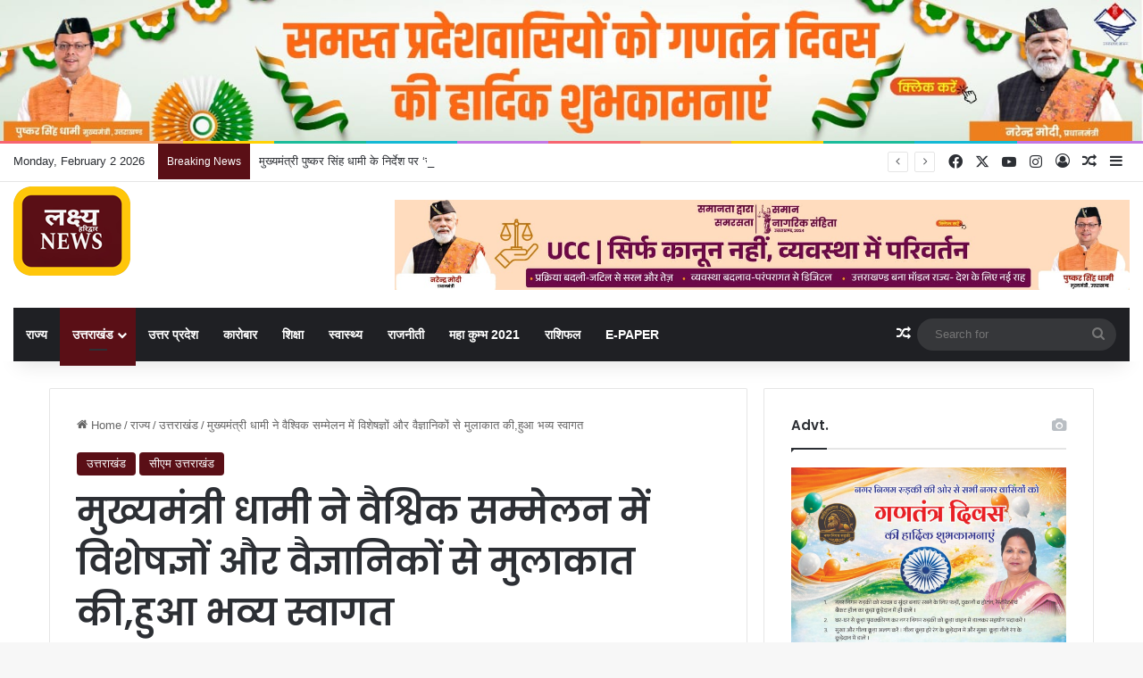

--- FILE ---
content_type: text/html; charset=UTF-8
request_url: https://lakshyaharidwar.com/dehradun-news-121/
body_size: 88293
content:
<!DOCTYPE html>
<html lang="en-US" class="" data-skin="light" prefix="og: https://ogp.me/ns#">
<head>
	<meta charset="UTF-8" />
	<link rel="profile" href="https://gmpg.org/xfn/11" />
	
<!-- Search Engine Optimization by Rank Math - https://rankmath.com/ -->
<title>मुख्यमंत्री धामी ने वैश्विक सम्मेलन में विशेषज्ञों और वैज्ञानिकों से मुलाकात की,हुआ भव्य स्वागत - LAKSHYA HARIDWAR</title>
<meta name="description" content="छठी वर्ल्ड कांग्रेस डिजास्टर मैनेजमेंट के तीसरे दिन आज  देश-विदेश से आए वरिष्ठ वैज्ञानिकों एवं विशेषज्ञों ने तकरीबन हर तरह की आपदाओं में होने वाली जान- माल की"/>
<meta name="robots" content="index, follow, max-snippet:-1, max-video-preview:-1, max-image-preview:large"/>
<link rel="canonical" href="https://lakshyaharidwar.com/dehradun-news-121/" />
<meta property="og:locale" content="en_US" />
<meta property="og:type" content="article" />
<meta property="og:title" content="मुख्यमंत्री धामी ने वैश्विक सम्मेलन में विशेषज्ञों और वैज्ञानिकों से मुलाकात की,हुआ भव्य स्वागत - LAKSHYA HARIDWAR" />
<meta property="og:description" content="छठी वर्ल्ड कांग्रेस डिजास्टर मैनेजमेंट के तीसरे दिन आज  देश-विदेश से आए वरिष्ठ वैज्ञानिकों एवं विशेषज्ञों ने तकरीबन हर तरह की आपदाओं में होने वाली जान- माल की" />
<meta property="og:url" content="https://lakshyaharidwar.com/dehradun-news-121/" />
<meta property="og:site_name" content="Lakshaya Haridwar" />
<meta property="article:section" content="उत्तराखंड" />
<meta property="og:updated_time" content="2023-11-30T20:54:10+05:30" />
<meta property="og:image" content="https://lakshyaharidwar.com/wp-content/uploads/2023/11/IMG-20231130-WA0106-1024x682.jpg" />
<meta property="og:image:secure_url" content="https://lakshyaharidwar.com/wp-content/uploads/2023/11/IMG-20231130-WA0106-1024x682.jpg" />
<meta property="og:image:width" content="1024" />
<meta property="og:image:height" content="682" />
<meta property="og:image:alt" content="मुख्यमंत्री धामी ने वैश्विक सम्मेलन में विशेषज्ञों और वैज्ञानिकों से मुलाकात की,हुआ भव्य स्वागत" />
<meta property="og:image:type" content="image/jpeg" />
<meta property="article:published_time" content="2023-11-30T20:52:27+05:30" />
<meta property="article:modified_time" content="2023-11-30T20:54:10+05:30" />
<meta name="twitter:card" content="summary_large_image" />
<meta name="twitter:title" content="मुख्यमंत्री धामी ने वैश्विक सम्मेलन में विशेषज्ञों और वैज्ञानिकों से मुलाकात की,हुआ भव्य स्वागत - LAKSHYA HARIDWAR" />
<meta name="twitter:description" content="छठी वर्ल्ड कांग्रेस डिजास्टर मैनेजमेंट के तीसरे दिन आज  देश-विदेश से आए वरिष्ठ वैज्ञानिकों एवं विशेषज्ञों ने तकरीबन हर तरह की आपदाओं में होने वाली जान- माल की" />
<meta name="twitter:image" content="https://lakshyaharidwar.com/wp-content/uploads/2023/11/IMG-20231130-WA0106-1024x682.jpg" />
<meta name="twitter:label1" content="Written by" />
<meta name="twitter:data1" content="lakshyaharidwar" />
<meta name="twitter:label2" content="Time to read" />
<meta name="twitter:data2" content="8 minutes" />
<script type="application/ld+json" class="rank-math-schema">{"@context":"https://schema.org","@graph":[{"@type":["Person","Organization"],"@id":"https://lakshyaharidwar.com/#person","name":"Lakshaya Haridwar","logo":{"@type":"ImageObject","@id":"https://lakshyaharidwar.com/#logo","url":"https://lakshyaharidwar.com/wp-content/uploads/2023/08/cropped-lakshya-hedar-150x150.png","contentUrl":"https://lakshyaharidwar.com/wp-content/uploads/2023/08/cropped-lakshya-hedar-150x150.png","caption":"Lakshaya Haridwar","inLanguage":"en-US"},"image":{"@type":"ImageObject","@id":"https://lakshyaharidwar.com/#logo","url":"https://lakshyaharidwar.com/wp-content/uploads/2023/08/cropped-lakshya-hedar-150x150.png","contentUrl":"https://lakshyaharidwar.com/wp-content/uploads/2023/08/cropped-lakshya-hedar-150x150.png","caption":"Lakshaya Haridwar","inLanguage":"en-US"}},{"@type":"WebSite","@id":"https://lakshyaharidwar.com/#website","url":"https://lakshyaharidwar.com","name":"Lakshaya Haridwar","publisher":{"@id":"https://lakshyaharidwar.com/#person"},"inLanguage":"en-US"},{"@type":"ImageObject","@id":"https://lakshyaharidwar.com/wp-content/uploads/2023/11/IMG-20231130-WA0106.jpg","url":"https://lakshyaharidwar.com/wp-content/uploads/2023/11/IMG-20231130-WA0106.jpg","width":"2560","height":"1706","inLanguage":"en-US"},{"@type":"WebPage","@id":"https://lakshyaharidwar.com/dehradun-news-121/#webpage","url":"https://lakshyaharidwar.com/dehradun-news-121/","name":"\u092e\u0941\u0916\u094d\u092f\u092e\u0902\u0924\u094d\u0930\u0940 \u0927\u093e\u092e\u0940 \u0928\u0947 \u0935\u0948\u0936\u094d\u0935\u093f\u0915 \u0938\u092e\u094d\u092e\u0947\u0932\u0928 \u092e\u0947\u0902 \u0935\u093f\u0936\u0947\u0937\u091c\u094d\u091e\u094b\u0902 \u0914\u0930 \u0935\u0948\u091c\u094d\u091e\u093e\u0928\u093f\u0915\u094b\u0902 \u0938\u0947 \u092e\u0941\u0932\u093e\u0915\u093e\u0924 \u0915\u0940,\u0939\u0941\u0906 \u092d\u0935\u094d\u092f \u0938\u094d\u0935\u093e\u0917\u0924 - LAKSHYA HARIDWAR","datePublished":"2023-11-30T20:52:27+05:30","dateModified":"2023-11-30T20:54:10+05:30","isPartOf":{"@id":"https://lakshyaharidwar.com/#website"},"primaryImageOfPage":{"@id":"https://lakshyaharidwar.com/wp-content/uploads/2023/11/IMG-20231130-WA0106.jpg"},"inLanguage":"en-US"},{"@type":"Person","@id":"https://lakshyaharidwar.com/author/haridwarlakshya/","name":"lakshyaharidwar","url":"https://lakshyaharidwar.com/author/haridwarlakshya/","image":{"@type":"ImageObject","@id":"https://secure.gravatar.com/avatar/13fdd980c424b8a28640f34e3c51e543ec43735b803a00c407e2a159025e936d?s=96&amp;d=mm&amp;r=g","url":"https://secure.gravatar.com/avatar/13fdd980c424b8a28640f34e3c51e543ec43735b803a00c407e2a159025e936d?s=96&amp;d=mm&amp;r=g","caption":"lakshyaharidwar","inLanguage":"en-US"},"sameAs":["https://lakshyaharidwar.com"]},{"@type":"BlogPosting","headline":"\u092e\u0941\u0916\u094d\u092f\u092e\u0902\u0924\u094d\u0930\u0940 \u0927\u093e\u092e\u0940 \u0928\u0947 \u0935\u0948\u0936\u094d\u0935\u093f\u0915 \u0938\u092e\u094d\u092e\u0947\u0932\u0928 \u092e\u0947\u0902 \u0935\u093f\u0936\u0947\u0937\u091c\u094d\u091e\u094b\u0902 \u0914\u0930 \u0935\u0948\u091c\u094d\u091e\u093e\u0928\u093f\u0915\u094b\u0902 \u0938\u0947 \u092e\u0941\u0932\u093e\u0915\u093e\u0924 \u0915\u0940,\u0939\u0941\u0906 \u092d\u0935\u094d\u092f \u0938\u094d\u0935\u093e\u0917\u0924 - LAKSHYA","datePublished":"2023-11-30T20:52:27+05:30","dateModified":"2023-11-30T20:54:10+05:30","articleSection":"\u0909\u0924\u094d\u0924\u0930\u093e\u0916\u0902\u0921, \u0938\u0940\u090f\u092e \u0909\u0924\u094d\u0924\u0930\u093e\u0916\u0902\u0921","author":{"@id":"https://lakshyaharidwar.com/author/haridwarlakshya/","name":"lakshyaharidwar"},"publisher":{"@id":"https://lakshyaharidwar.com/#person"},"description":"\u091b\u0920\u0940 \u0935\u0930\u094d\u0932\u094d\u0921 \u0915\u093e\u0902\u0917\u094d\u0930\u0947\u0938 \u0921\u093f\u091c\u093e\u0938\u094d\u091f\u0930 \u092e\u0948\u0928\u0947\u091c\u092e\u0947\u0902\u091f \u0915\u0947 \u0924\u0940\u0938\u0930\u0947 \u0926\u093f\u0928 \u0906\u091c\u00a0 \u0926\u0947\u0936-\u0935\u093f\u0926\u0947\u0936 \u0938\u0947 \u0906\u090f \u0935\u0930\u093f\u0937\u094d\u0920 \u0935\u0948\u091c\u094d\u091e\u093e\u0928\u093f\u0915\u094b\u0902 \u090f\u0935\u0902 \u0935\u093f\u0936\u0947\u0937\u091c\u094d\u091e\u094b\u0902 \u0928\u0947 \u0924\u0915\u0930\u0940\u092c\u0928 \u0939\u0930 \u0924\u0930\u0939 \u0915\u0940 \u0906\u092a\u0926\u093e\u0913\u0902 \u092e\u0947\u0902 \u0939\u094b\u0928\u0947 \u0935\u093e\u0932\u0940 \u091c\u093e\u0928- \u092e\u093e\u0932 \u0915\u0940","name":"\u092e\u0941\u0916\u094d\u092f\u092e\u0902\u0924\u094d\u0930\u0940 \u0927\u093e\u092e\u0940 \u0928\u0947 \u0935\u0948\u0936\u094d\u0935\u093f\u0915 \u0938\u092e\u094d\u092e\u0947\u0932\u0928 \u092e\u0947\u0902 \u0935\u093f\u0936\u0947\u0937\u091c\u094d\u091e\u094b\u0902 \u0914\u0930 \u0935\u0948\u091c\u094d\u091e\u093e\u0928\u093f\u0915\u094b\u0902 \u0938\u0947 \u092e\u0941\u0932\u093e\u0915\u093e\u0924 \u0915\u0940,\u0939\u0941\u0906 \u092d\u0935\u094d\u092f \u0938\u094d\u0935\u093e\u0917\u0924 - LAKSHYA","@id":"https://lakshyaharidwar.com/dehradun-news-121/#richSnippet","isPartOf":{"@id":"https://lakshyaharidwar.com/dehradun-news-121/#webpage"},"image":{"@id":"https://lakshyaharidwar.com/wp-content/uploads/2023/11/IMG-20231130-WA0106.jpg"},"inLanguage":"en-US","mainEntityOfPage":{"@id":"https://lakshyaharidwar.com/dehradun-news-121/#webpage"}}]}</script>
<!-- /Rank Math WordPress SEO plugin -->

<link rel='dns-prefetch' href='//static.addtoany.com' />
<link rel='dns-prefetch' href='//www.googletagmanager.com' />
<link rel='dns-prefetch' href='//pagead2.googlesyndication.com' />
<link rel="alternate" type="application/rss+xml" title="LAKSHYA HARIDWAR &raquo; Feed" href="https://lakshyaharidwar.com/feed/" />
<link rel="alternate" type="application/rss+xml" title="LAKSHYA HARIDWAR &raquo; Comments Feed" href="https://lakshyaharidwar.com/comments/feed/" />
<link rel="alternate" type="application/rss+xml" title="LAKSHYA HARIDWAR &raquo; मुख्यमंत्री धामी ने वैश्विक सम्मेलन में विशेषज्ञों और वैज्ञानिकों से मुलाकात की,हुआ भव्य स्वागत Comments Feed" href="https://lakshyaharidwar.com/dehradun-news-121/feed/" />

		<style type="text/css">
			:root{				
			--tie-preset-gradient-1: linear-gradient(135deg, rgba(6, 147, 227, 1) 0%, rgb(155, 81, 224) 100%);
			--tie-preset-gradient-2: linear-gradient(135deg, rgb(122, 220, 180) 0%, rgb(0, 208, 130) 100%);
			--tie-preset-gradient-3: linear-gradient(135deg, rgba(252, 185, 0, 1) 0%, rgba(255, 105, 0, 1) 100%);
			--tie-preset-gradient-4: linear-gradient(135deg, rgba(255, 105, 0, 1) 0%, rgb(207, 46, 46) 100%);
			--tie-preset-gradient-5: linear-gradient(135deg, rgb(238, 238, 238) 0%, rgb(169, 184, 195) 100%);
			--tie-preset-gradient-6: linear-gradient(135deg, rgb(74, 234, 220) 0%, rgb(151, 120, 209) 20%, rgb(207, 42, 186) 40%, rgb(238, 44, 130) 60%, rgb(251, 105, 98) 80%, rgb(254, 248, 76) 100%);
			--tie-preset-gradient-7: linear-gradient(135deg, rgb(255, 206, 236) 0%, rgb(152, 150, 240) 100%);
			--tie-preset-gradient-8: linear-gradient(135deg, rgb(254, 205, 165) 0%, rgb(254, 45, 45) 50%, rgb(107, 0, 62) 100%);
			--tie-preset-gradient-9: linear-gradient(135deg, rgb(255, 203, 112) 0%, rgb(199, 81, 192) 50%, rgb(65, 88, 208) 100%);
			--tie-preset-gradient-10: linear-gradient(135deg, rgb(255, 245, 203) 0%, rgb(182, 227, 212) 50%, rgb(51, 167, 181) 100%);
			--tie-preset-gradient-11: linear-gradient(135deg, rgb(202, 248, 128) 0%, rgb(113, 206, 126) 100%);
			--tie-preset-gradient-12: linear-gradient(135deg, rgb(2, 3, 129) 0%, rgb(40, 116, 252) 100%);
			--tie-preset-gradient-13: linear-gradient(135deg, #4D34FA, #ad34fa);
			--tie-preset-gradient-14: linear-gradient(135deg, #0057FF, #31B5FF);
			--tie-preset-gradient-15: linear-gradient(135deg, #FF007A, #FF81BD);
			--tie-preset-gradient-16: linear-gradient(135deg, #14111E, #4B4462);
			--tie-preset-gradient-17: linear-gradient(135deg, #F32758, #FFC581);

			
					--main-nav-background: #1f2024;
					--main-nav-secondry-background: rgba(0,0,0,0.2);
					--main-nav-primary-color: #0088ff;
					--main-nav-contrast-primary-color: #FFFFFF;
					--main-nav-text-color: #FFFFFF;
					--main-nav-secondry-text-color: rgba(225,255,255,0.5);
					--main-nav-main-border-color: rgba(255,255,255,0.07);
					--main-nav-secondry-border-color: rgba(255,255,255,0.04);
				
			}
		</style>
	<link rel="alternate" title="oEmbed (JSON)" type="application/json+oembed" href="https://lakshyaharidwar.com/wp-json/oembed/1.0/embed?url=https%3A%2F%2Flakshyaharidwar.com%2Fdehradun-news-121%2F" />
<link rel="alternate" title="oEmbed (XML)" type="text/xml+oembed" href="https://lakshyaharidwar.com/wp-json/oembed/1.0/embed?url=https%3A%2F%2Flakshyaharidwar.com%2Fdehradun-news-121%2F&#038;format=xml" />
<meta name="viewport" content="width=device-width, initial-scale=1.0" /><style id='wp-img-auto-sizes-contain-inline-css' type='text/css'>
img:is([sizes=auto i],[sizes^="auto," i]){contain-intrinsic-size:3000px 1500px}
/*# sourceURL=wp-img-auto-sizes-contain-inline-css */
</style>

<link rel='stylesheet' id='tsvg-block-css-css' href='https://lakshyaharidwar.com/wp-content/plugins/gallery-videos/admin/css/tsvg-block.css?ver=2.4.9' type='text/css' media='all' />
<style id='wp-emoji-styles-inline-css' type='text/css'>

	img.wp-smiley, img.emoji {
		display: inline !important;
		border: none !important;
		box-shadow: none !important;
		height: 1em !important;
		width: 1em !important;
		margin: 0 0.07em !important;
		vertical-align: -0.1em !important;
		background: none !important;
		padding: 0 !important;
	}
/*# sourceURL=wp-emoji-styles-inline-css */
</style>
<link rel='stylesheet' id='wp-block-library-css' href='https://lakshyaharidwar.com/wp-includes/css/dist/block-library/style.min.css?ver=6.9' type='text/css' media='all' />
<style id='wp-block-image-inline-css' type='text/css'>
.wp-block-image>a,.wp-block-image>figure>a{display:inline-block}.wp-block-image img{box-sizing:border-box;height:auto;max-width:100%;vertical-align:bottom}@media not (prefers-reduced-motion){.wp-block-image img.hide{visibility:hidden}.wp-block-image img.show{animation:show-content-image .4s}}.wp-block-image[style*=border-radius] img,.wp-block-image[style*=border-radius]>a{border-radius:inherit}.wp-block-image.has-custom-border img{box-sizing:border-box}.wp-block-image.aligncenter{text-align:center}.wp-block-image.alignfull>a,.wp-block-image.alignwide>a{width:100%}.wp-block-image.alignfull img,.wp-block-image.alignwide img{height:auto;width:100%}.wp-block-image .aligncenter,.wp-block-image .alignleft,.wp-block-image .alignright,.wp-block-image.aligncenter,.wp-block-image.alignleft,.wp-block-image.alignright{display:table}.wp-block-image .aligncenter>figcaption,.wp-block-image .alignleft>figcaption,.wp-block-image .alignright>figcaption,.wp-block-image.aligncenter>figcaption,.wp-block-image.alignleft>figcaption,.wp-block-image.alignright>figcaption{caption-side:bottom;display:table-caption}.wp-block-image .alignleft{float:left;margin:.5em 1em .5em 0}.wp-block-image .alignright{float:right;margin:.5em 0 .5em 1em}.wp-block-image .aligncenter{margin-left:auto;margin-right:auto}.wp-block-image :where(figcaption){margin-bottom:1em;margin-top:.5em}.wp-block-image.is-style-circle-mask img{border-radius:9999px}@supports ((-webkit-mask-image:none) or (mask-image:none)) or (-webkit-mask-image:none){.wp-block-image.is-style-circle-mask img{border-radius:0;-webkit-mask-image:url('data:image/svg+xml;utf8,<svg viewBox="0 0 100 100" xmlns="http://www.w3.org/2000/svg"><circle cx="50" cy="50" r="50"/></svg>');mask-image:url('data:image/svg+xml;utf8,<svg viewBox="0 0 100 100" xmlns="http://www.w3.org/2000/svg"><circle cx="50" cy="50" r="50"/></svg>');mask-mode:alpha;-webkit-mask-position:center;mask-position:center;-webkit-mask-repeat:no-repeat;mask-repeat:no-repeat;-webkit-mask-size:contain;mask-size:contain}}:root :where(.wp-block-image.is-style-rounded img,.wp-block-image .is-style-rounded img){border-radius:9999px}.wp-block-image figure{margin:0}.wp-lightbox-container{display:flex;flex-direction:column;position:relative}.wp-lightbox-container img{cursor:zoom-in}.wp-lightbox-container img:hover+button{opacity:1}.wp-lightbox-container button{align-items:center;backdrop-filter:blur(16px) saturate(180%);background-color:#5a5a5a40;border:none;border-radius:4px;cursor:zoom-in;display:flex;height:20px;justify-content:center;opacity:0;padding:0;position:absolute;right:16px;text-align:center;top:16px;width:20px;z-index:100}@media not (prefers-reduced-motion){.wp-lightbox-container button{transition:opacity .2s ease}}.wp-lightbox-container button:focus-visible{outline:3px auto #5a5a5a40;outline:3px auto -webkit-focus-ring-color;outline-offset:3px}.wp-lightbox-container button:hover{cursor:pointer;opacity:1}.wp-lightbox-container button:focus{opacity:1}.wp-lightbox-container button:focus,.wp-lightbox-container button:hover,.wp-lightbox-container button:not(:hover):not(:active):not(.has-background){background-color:#5a5a5a40;border:none}.wp-lightbox-overlay{box-sizing:border-box;cursor:zoom-out;height:100vh;left:0;overflow:hidden;position:fixed;top:0;visibility:hidden;width:100%;z-index:100000}.wp-lightbox-overlay .close-button{align-items:center;cursor:pointer;display:flex;justify-content:center;min-height:40px;min-width:40px;padding:0;position:absolute;right:calc(env(safe-area-inset-right) + 16px);top:calc(env(safe-area-inset-top) + 16px);z-index:5000000}.wp-lightbox-overlay .close-button:focus,.wp-lightbox-overlay .close-button:hover,.wp-lightbox-overlay .close-button:not(:hover):not(:active):not(.has-background){background:none;border:none}.wp-lightbox-overlay .lightbox-image-container{height:var(--wp--lightbox-container-height);left:50%;overflow:hidden;position:absolute;top:50%;transform:translate(-50%,-50%);transform-origin:top left;width:var(--wp--lightbox-container-width);z-index:9999999999}.wp-lightbox-overlay .wp-block-image{align-items:center;box-sizing:border-box;display:flex;height:100%;justify-content:center;margin:0;position:relative;transform-origin:0 0;width:100%;z-index:3000000}.wp-lightbox-overlay .wp-block-image img{height:var(--wp--lightbox-image-height);min-height:var(--wp--lightbox-image-height);min-width:var(--wp--lightbox-image-width);width:var(--wp--lightbox-image-width)}.wp-lightbox-overlay .wp-block-image figcaption{display:none}.wp-lightbox-overlay button{background:none;border:none}.wp-lightbox-overlay .scrim{background-color:#fff;height:100%;opacity:.9;position:absolute;width:100%;z-index:2000000}.wp-lightbox-overlay.active{visibility:visible}@media not (prefers-reduced-motion){.wp-lightbox-overlay.active{animation:turn-on-visibility .25s both}.wp-lightbox-overlay.active img{animation:turn-on-visibility .35s both}.wp-lightbox-overlay.show-closing-animation:not(.active){animation:turn-off-visibility .35s both}.wp-lightbox-overlay.show-closing-animation:not(.active) img{animation:turn-off-visibility .25s both}.wp-lightbox-overlay.zoom.active{animation:none;opacity:1;visibility:visible}.wp-lightbox-overlay.zoom.active .lightbox-image-container{animation:lightbox-zoom-in .4s}.wp-lightbox-overlay.zoom.active .lightbox-image-container img{animation:none}.wp-lightbox-overlay.zoom.active .scrim{animation:turn-on-visibility .4s forwards}.wp-lightbox-overlay.zoom.show-closing-animation:not(.active){animation:none}.wp-lightbox-overlay.zoom.show-closing-animation:not(.active) .lightbox-image-container{animation:lightbox-zoom-out .4s}.wp-lightbox-overlay.zoom.show-closing-animation:not(.active) .lightbox-image-container img{animation:none}.wp-lightbox-overlay.zoom.show-closing-animation:not(.active) .scrim{animation:turn-off-visibility .4s forwards}}@keyframes show-content-image{0%{visibility:hidden}99%{visibility:hidden}to{visibility:visible}}@keyframes turn-on-visibility{0%{opacity:0}to{opacity:1}}@keyframes turn-off-visibility{0%{opacity:1;visibility:visible}99%{opacity:0;visibility:visible}to{opacity:0;visibility:hidden}}@keyframes lightbox-zoom-in{0%{transform:translate(calc((-100vw + var(--wp--lightbox-scrollbar-width))/2 + var(--wp--lightbox-initial-left-position)),calc(-50vh + var(--wp--lightbox-initial-top-position))) scale(var(--wp--lightbox-scale))}to{transform:translate(-50%,-50%) scale(1)}}@keyframes lightbox-zoom-out{0%{transform:translate(-50%,-50%) scale(1);visibility:visible}99%{visibility:visible}to{transform:translate(calc((-100vw + var(--wp--lightbox-scrollbar-width))/2 + var(--wp--lightbox-initial-left-position)),calc(-50vh + var(--wp--lightbox-initial-top-position))) scale(var(--wp--lightbox-scale));visibility:hidden}}
/*# sourceURL=https://lakshyaharidwar.com/wp-includes/blocks/image/style.min.css */
</style>
<style id='wp-block-image-theme-inline-css' type='text/css'>
:root :where(.wp-block-image figcaption){color:#555;font-size:13px;text-align:center}.is-dark-theme :root :where(.wp-block-image figcaption){color:#ffffffa6}.wp-block-image{margin:0 0 1em}
/*# sourceURL=https://lakshyaharidwar.com/wp-includes/blocks/image/theme.min.css */
</style>
<style id='wp-block-paragraph-inline-css' type='text/css'>
.is-small-text{font-size:.875em}.is-regular-text{font-size:1em}.is-large-text{font-size:2.25em}.is-larger-text{font-size:3em}.has-drop-cap:not(:focus):first-letter{float:left;font-size:8.4em;font-style:normal;font-weight:100;line-height:.68;margin:.05em .1em 0 0;text-transform:uppercase}body.rtl .has-drop-cap:not(:focus):first-letter{float:none;margin-left:.1em}p.has-drop-cap.has-background{overflow:hidden}:root :where(p.has-background){padding:1.25em 2.375em}:where(p.has-text-color:not(.has-link-color)) a{color:inherit}p.has-text-align-left[style*="writing-mode:vertical-lr"],p.has-text-align-right[style*="writing-mode:vertical-rl"]{rotate:180deg}
/*# sourceURL=https://lakshyaharidwar.com/wp-includes/blocks/paragraph/style.min.css */
</style>
<style id='global-styles-inline-css' type='text/css'>
:root{--wp--preset--aspect-ratio--square: 1;--wp--preset--aspect-ratio--4-3: 4/3;--wp--preset--aspect-ratio--3-4: 3/4;--wp--preset--aspect-ratio--3-2: 3/2;--wp--preset--aspect-ratio--2-3: 2/3;--wp--preset--aspect-ratio--16-9: 16/9;--wp--preset--aspect-ratio--9-16: 9/16;--wp--preset--color--black: #000000;--wp--preset--color--cyan-bluish-gray: #abb8c3;--wp--preset--color--white: #ffffff;--wp--preset--color--pale-pink: #f78da7;--wp--preset--color--vivid-red: #cf2e2e;--wp--preset--color--luminous-vivid-orange: #ff6900;--wp--preset--color--luminous-vivid-amber: #fcb900;--wp--preset--color--light-green-cyan: #7bdcb5;--wp--preset--color--vivid-green-cyan: #00d084;--wp--preset--color--pale-cyan-blue: #8ed1fc;--wp--preset--color--vivid-cyan-blue: #0693e3;--wp--preset--color--vivid-purple: #9b51e0;--wp--preset--gradient--vivid-cyan-blue-to-vivid-purple: linear-gradient(135deg,rgb(6,147,227) 0%,rgb(155,81,224) 100%);--wp--preset--gradient--light-green-cyan-to-vivid-green-cyan: linear-gradient(135deg,rgb(122,220,180) 0%,rgb(0,208,130) 100%);--wp--preset--gradient--luminous-vivid-amber-to-luminous-vivid-orange: linear-gradient(135deg,rgb(252,185,0) 0%,rgb(255,105,0) 100%);--wp--preset--gradient--luminous-vivid-orange-to-vivid-red: linear-gradient(135deg,rgb(255,105,0) 0%,rgb(207,46,46) 100%);--wp--preset--gradient--very-light-gray-to-cyan-bluish-gray: linear-gradient(135deg,rgb(238,238,238) 0%,rgb(169,184,195) 100%);--wp--preset--gradient--cool-to-warm-spectrum: linear-gradient(135deg,rgb(74,234,220) 0%,rgb(151,120,209) 20%,rgb(207,42,186) 40%,rgb(238,44,130) 60%,rgb(251,105,98) 80%,rgb(254,248,76) 100%);--wp--preset--gradient--blush-light-purple: linear-gradient(135deg,rgb(255,206,236) 0%,rgb(152,150,240) 100%);--wp--preset--gradient--blush-bordeaux: linear-gradient(135deg,rgb(254,205,165) 0%,rgb(254,45,45) 50%,rgb(107,0,62) 100%);--wp--preset--gradient--luminous-dusk: linear-gradient(135deg,rgb(255,203,112) 0%,rgb(199,81,192) 50%,rgb(65,88,208) 100%);--wp--preset--gradient--pale-ocean: linear-gradient(135deg,rgb(255,245,203) 0%,rgb(182,227,212) 50%,rgb(51,167,181) 100%);--wp--preset--gradient--electric-grass: linear-gradient(135deg,rgb(202,248,128) 0%,rgb(113,206,126) 100%);--wp--preset--gradient--midnight: linear-gradient(135deg,rgb(2,3,129) 0%,rgb(40,116,252) 100%);--wp--preset--font-size--small: 13px;--wp--preset--font-size--medium: 20px;--wp--preset--font-size--large: 36px;--wp--preset--font-size--x-large: 42px;--wp--preset--spacing--20: 0.44rem;--wp--preset--spacing--30: 0.67rem;--wp--preset--spacing--40: 1rem;--wp--preset--spacing--50: 1.5rem;--wp--preset--spacing--60: 2.25rem;--wp--preset--spacing--70: 3.38rem;--wp--preset--spacing--80: 5.06rem;--wp--preset--shadow--natural: 6px 6px 9px rgba(0, 0, 0, 0.2);--wp--preset--shadow--deep: 12px 12px 50px rgba(0, 0, 0, 0.4);--wp--preset--shadow--sharp: 6px 6px 0px rgba(0, 0, 0, 0.2);--wp--preset--shadow--outlined: 6px 6px 0px -3px rgb(255, 255, 255), 6px 6px rgb(0, 0, 0);--wp--preset--shadow--crisp: 6px 6px 0px rgb(0, 0, 0);}:where(.is-layout-flex){gap: 0.5em;}:where(.is-layout-grid){gap: 0.5em;}body .is-layout-flex{display: flex;}.is-layout-flex{flex-wrap: wrap;align-items: center;}.is-layout-flex > :is(*, div){margin: 0;}body .is-layout-grid{display: grid;}.is-layout-grid > :is(*, div){margin: 0;}:where(.wp-block-columns.is-layout-flex){gap: 2em;}:where(.wp-block-columns.is-layout-grid){gap: 2em;}:where(.wp-block-post-template.is-layout-flex){gap: 1.25em;}:where(.wp-block-post-template.is-layout-grid){gap: 1.25em;}.has-black-color{color: var(--wp--preset--color--black) !important;}.has-cyan-bluish-gray-color{color: var(--wp--preset--color--cyan-bluish-gray) !important;}.has-white-color{color: var(--wp--preset--color--white) !important;}.has-pale-pink-color{color: var(--wp--preset--color--pale-pink) !important;}.has-vivid-red-color{color: var(--wp--preset--color--vivid-red) !important;}.has-luminous-vivid-orange-color{color: var(--wp--preset--color--luminous-vivid-orange) !important;}.has-luminous-vivid-amber-color{color: var(--wp--preset--color--luminous-vivid-amber) !important;}.has-light-green-cyan-color{color: var(--wp--preset--color--light-green-cyan) !important;}.has-vivid-green-cyan-color{color: var(--wp--preset--color--vivid-green-cyan) !important;}.has-pale-cyan-blue-color{color: var(--wp--preset--color--pale-cyan-blue) !important;}.has-vivid-cyan-blue-color{color: var(--wp--preset--color--vivid-cyan-blue) !important;}.has-vivid-purple-color{color: var(--wp--preset--color--vivid-purple) !important;}.has-black-background-color{background-color: var(--wp--preset--color--black) !important;}.has-cyan-bluish-gray-background-color{background-color: var(--wp--preset--color--cyan-bluish-gray) !important;}.has-white-background-color{background-color: var(--wp--preset--color--white) !important;}.has-pale-pink-background-color{background-color: var(--wp--preset--color--pale-pink) !important;}.has-vivid-red-background-color{background-color: var(--wp--preset--color--vivid-red) !important;}.has-luminous-vivid-orange-background-color{background-color: var(--wp--preset--color--luminous-vivid-orange) !important;}.has-luminous-vivid-amber-background-color{background-color: var(--wp--preset--color--luminous-vivid-amber) !important;}.has-light-green-cyan-background-color{background-color: var(--wp--preset--color--light-green-cyan) !important;}.has-vivid-green-cyan-background-color{background-color: var(--wp--preset--color--vivid-green-cyan) !important;}.has-pale-cyan-blue-background-color{background-color: var(--wp--preset--color--pale-cyan-blue) !important;}.has-vivid-cyan-blue-background-color{background-color: var(--wp--preset--color--vivid-cyan-blue) !important;}.has-vivid-purple-background-color{background-color: var(--wp--preset--color--vivid-purple) !important;}.has-black-border-color{border-color: var(--wp--preset--color--black) !important;}.has-cyan-bluish-gray-border-color{border-color: var(--wp--preset--color--cyan-bluish-gray) !important;}.has-white-border-color{border-color: var(--wp--preset--color--white) !important;}.has-pale-pink-border-color{border-color: var(--wp--preset--color--pale-pink) !important;}.has-vivid-red-border-color{border-color: var(--wp--preset--color--vivid-red) !important;}.has-luminous-vivid-orange-border-color{border-color: var(--wp--preset--color--luminous-vivid-orange) !important;}.has-luminous-vivid-amber-border-color{border-color: var(--wp--preset--color--luminous-vivid-amber) !important;}.has-light-green-cyan-border-color{border-color: var(--wp--preset--color--light-green-cyan) !important;}.has-vivid-green-cyan-border-color{border-color: var(--wp--preset--color--vivid-green-cyan) !important;}.has-pale-cyan-blue-border-color{border-color: var(--wp--preset--color--pale-cyan-blue) !important;}.has-vivid-cyan-blue-border-color{border-color: var(--wp--preset--color--vivid-cyan-blue) !important;}.has-vivid-purple-border-color{border-color: var(--wp--preset--color--vivid-purple) !important;}.has-vivid-cyan-blue-to-vivid-purple-gradient-background{background: var(--wp--preset--gradient--vivid-cyan-blue-to-vivid-purple) !important;}.has-light-green-cyan-to-vivid-green-cyan-gradient-background{background: var(--wp--preset--gradient--light-green-cyan-to-vivid-green-cyan) !important;}.has-luminous-vivid-amber-to-luminous-vivid-orange-gradient-background{background: var(--wp--preset--gradient--luminous-vivid-amber-to-luminous-vivid-orange) !important;}.has-luminous-vivid-orange-to-vivid-red-gradient-background{background: var(--wp--preset--gradient--luminous-vivid-orange-to-vivid-red) !important;}.has-very-light-gray-to-cyan-bluish-gray-gradient-background{background: var(--wp--preset--gradient--very-light-gray-to-cyan-bluish-gray) !important;}.has-cool-to-warm-spectrum-gradient-background{background: var(--wp--preset--gradient--cool-to-warm-spectrum) !important;}.has-blush-light-purple-gradient-background{background: var(--wp--preset--gradient--blush-light-purple) !important;}.has-blush-bordeaux-gradient-background{background: var(--wp--preset--gradient--blush-bordeaux) !important;}.has-luminous-dusk-gradient-background{background: var(--wp--preset--gradient--luminous-dusk) !important;}.has-pale-ocean-gradient-background{background: var(--wp--preset--gradient--pale-ocean) !important;}.has-electric-grass-gradient-background{background: var(--wp--preset--gradient--electric-grass) !important;}.has-midnight-gradient-background{background: var(--wp--preset--gradient--midnight) !important;}.has-small-font-size{font-size: var(--wp--preset--font-size--small) !important;}.has-medium-font-size{font-size: var(--wp--preset--font-size--medium) !important;}.has-large-font-size{font-size: var(--wp--preset--font-size--large) !important;}.has-x-large-font-size{font-size: var(--wp--preset--font-size--x-large) !important;}
/*# sourceURL=global-styles-inline-css */
</style>

<style id='classic-theme-styles-inline-css' type='text/css'>
/*! This file is auto-generated */
.wp-block-button__link{color:#fff;background-color:#32373c;border-radius:9999px;box-shadow:none;text-decoration:none;padding:calc(.667em + 2px) calc(1.333em + 2px);font-size:1.125em}.wp-block-file__button{background:#32373c;color:#fff;text-decoration:none}
/*# sourceURL=/wp-includes/css/classic-themes.min.css */
</style>
<link rel='stylesheet' id='fb-widget-frontend-style-css' href='https://lakshyaharidwar.com/wp-content/plugins/facebook-pagelike-widget/assets/css/style.css?ver=1.0.0' type='text/css' media='all' />
<link rel='stylesheet' id='tsvg-fonts-css' href='https://lakshyaharidwar.com/wp-content/plugins/gallery-videos/public/css/tsvg-fonts.css?ver=2.4.9' type='text/css' media='all' />
<link rel='stylesheet' id='ez-toc-css' href='https://lakshyaharidwar.com/wp-content/plugins/easy-table-of-contents/assets/css/screen.min.css?ver=2.0.80' type='text/css' media='all' />
<style id='ez-toc-inline-css' type='text/css'>
div#ez-toc-container .ez-toc-title {font-size: 120%;}div#ez-toc-container .ez-toc-title {font-weight: 500;}div#ez-toc-container ul li , div#ez-toc-container ul li a {font-size: 95%;}div#ez-toc-container ul li , div#ez-toc-container ul li a {font-weight: 500;}div#ez-toc-container nav ul ul li {font-size: 90%;}.ez-toc-box-title {font-weight: bold; margin-bottom: 10px; text-align: center; text-transform: uppercase; letter-spacing: 1px; color: #666; padding-bottom: 5px;position:absolute;top:-4%;left:5%;background-color: inherit;transition: top 0.3s ease;}.ez-toc-box-title.toc-closed {top:-25%;}
.ez-toc-container-direction {direction: ltr;}.ez-toc-counter ul{counter-reset: item ;}.ez-toc-counter nav ul li a::before {content: counters(item, '.', decimal) '. ';display: inline-block;counter-increment: item;flex-grow: 0;flex-shrink: 0;margin-right: .2em; float: left; }.ez-toc-widget-direction {direction: ltr;}.ez-toc-widget-container ul{counter-reset: item ;}.ez-toc-widget-container nav ul li a::before {content: counters(item, '.', decimal) '. ';display: inline-block;counter-increment: item;flex-grow: 0;flex-shrink: 0;margin-right: .2em; float: left; }
/*# sourceURL=ez-toc-inline-css */
</style>
<link rel='stylesheet' id='dflip-style-css' href='https://lakshyaharidwar.com/wp-content/plugins/3d-flipbook-dflip-lite/assets/css/dflip.min.css?ver=2.4.20' type='text/css' media='all' />
<link rel='stylesheet' id='addtoany-css' href='https://lakshyaharidwar.com/wp-content/plugins/add-to-any/addtoany.min.css?ver=1.16' type='text/css' media='all' />
<link rel='stylesheet' id='tie-css-base-css' href='https://lakshyaharidwar.com/wp-content/themes/jannah/assets/css/base.min.css?ver=7.0.3' type='text/css' media='all' />
<link rel='stylesheet' id='tie-css-styles-css' href='https://lakshyaharidwar.com/wp-content/themes/jannah/assets/css/style.min.css?ver=7.0.3' type='text/css' media='all' />
<link rel='stylesheet' id='tie-css-widgets-css' href='https://lakshyaharidwar.com/wp-content/themes/jannah/assets/css/widgets.min.css?ver=7.0.3' type='text/css' media='all' />
<link rel='stylesheet' id='tie-css-helpers-css' href='https://lakshyaharidwar.com/wp-content/themes/jannah/assets/css/helpers.min.css?ver=7.0.3' type='text/css' media='all' />
<link rel='stylesheet' id='tie-fontawesome5-css' href='https://lakshyaharidwar.com/wp-content/themes/jannah/assets/css/fontawesome.css?ver=7.0.3' type='text/css' media='all' />
<link rel='stylesheet' id='tie-css-ilightbox-css' href='https://lakshyaharidwar.com/wp-content/themes/jannah/assets/ilightbox/dark-skin/skin.css?ver=7.0.3' type='text/css' media='all' />
<link rel='stylesheet' id='tie-css-single-css' href='https://lakshyaharidwar.com/wp-content/themes/jannah/assets/css/single.min.css?ver=7.0.3' type='text/css' media='all' />
<link rel='stylesheet' id='tie-css-print-css' href='https://lakshyaharidwar.com/wp-content/themes/jannah/assets/css/print.css?ver=7.0.3' type='text/css' media='print' />
<link rel='stylesheet' id='tie-theme-child-css-css' href='https://lakshyaharidwar.com/wp-content/themes/jannah-child/style.css?ver=6.9' type='text/css' media='all' />
<style id='tie-theme-child-css-inline-css' type='text/css'>
.wf-active .logo-text,.wf-active h1,.wf-active h2,.wf-active h3,.wf-active h4,.wf-active h5,.wf-active h6,.wf-active .the-subtitle{font-family: 'Poppins';}#main-nav .main-menu > ul > li > a{text-transform: uppercase;}:root:root{--brand-color: #5a0f16;--dark-brand-color: #280000;--bright-color: #FFFFFF;--base-color: #2c2f34;}#reading-position-indicator{box-shadow: 0 0 10px rgba( 90,15,22,0.7);}:root:root{--brand-color: #5a0f16;--dark-brand-color: #280000;--bright-color: #FFFFFF;--base-color: #2c2f34;}#reading-position-indicator{box-shadow: 0 0 10px rgba( 90,15,22,0.7);}#top-nav .breaking-title{color: #FFFFFF;}#top-nav .breaking-title:before{background-color: #5a0f16;}#top-nav .breaking-news-nav li:hover{background-color: #5a0f16;border-color: #5a0f16;}a#go-to-top{background-color: #5a0f16;}a#go-to-top{color: #ffffff;}.tie-cat-4258,.tie-cat-item-4258 > span{background-color:#e67e22 !important;color:#FFFFFF !important;}.tie-cat-4258:after{border-top-color:#e67e22 !important;}.tie-cat-4258:hover{background-color:#c86004 !important;}.tie-cat-4258:hover:after{border-top-color:#c86004 !important;}.tie-cat-4267,.tie-cat-item-4267 > span{background-color:#2ecc71 !important;color:#FFFFFF !important;}.tie-cat-4267:after{border-top-color:#2ecc71 !important;}.tie-cat-4267:hover{background-color:#10ae53 !important;}.tie-cat-4267:hover:after{border-top-color:#10ae53 !important;}.tie-cat-4270,.tie-cat-item-4270 > span{background-color:#9b59b6 !important;color:#FFFFFF !important;}.tie-cat-4270:after{border-top-color:#9b59b6 !important;}.tie-cat-4270:hover{background-color:#7d3b98 !important;}.tie-cat-4270:hover:after{border-top-color:#7d3b98 !important;}.tie-cat-4272,.tie-cat-item-4272 > span{background-color:#34495e !important;color:#FFFFFF !important;}.tie-cat-4272:after{border-top-color:#34495e !important;}.tie-cat-4272:hover{background-color:#162b40 !important;}.tie-cat-4272:hover:after{border-top-color:#162b40 !important;}.tie-cat-6,.tie-cat-item-6 > span{background-color:#795548 !important;color:#FFFFFF !important;}.tie-cat-6:after{border-top-color:#795548 !important;}.tie-cat-6:hover{background-color:#5b372a !important;}.tie-cat-6:hover:after{border-top-color:#5b372a !important;}.tie-cat-4275,.tie-cat-item-4275 > span{background-color:#4CAF50 !important;color:#FFFFFF !important;}.tie-cat-4275:after{border-top-color:#4CAF50 !important;}.tie-cat-4275:hover{background-color:#2e9132 !important;}.tie-cat-4275:hover:after{border-top-color:#2e9132 !important;}@media (max-width: 991px){.side-aside.dark-skin{background: #2f88d6;background: -webkit-linear-gradient(135deg,#5933a2,#2f88d6 );background: -moz-linear-gradient(135deg,#5933a2,#2f88d6 );background: -o-linear-gradient(135deg,#5933a2,#2f88d6 );background: linear-gradient(135deg,#2f88d6,#5933a2 );}}
/*# sourceURL=tie-theme-child-css-inline-css */
</style>
<script type="text/javascript" src="https://lakshyaharidwar.com/wp-includes/js/jquery/jquery.min.js?ver=3.7.1" id="jquery-core-js"></script>
<script type="text/javascript" src="https://lakshyaharidwar.com/wp-includes/js/jquery/jquery-migrate.min.js?ver=3.4.1" id="jquery-migrate-js"></script>
<script type="text/javascript" id="addtoany-core-js-before">
/* <![CDATA[ */
window.a2a_config=window.a2a_config||{};a2a_config.callbacks=[];a2a_config.overlays=[];a2a_config.templates={};

//# sourceURL=addtoany-core-js-before
/* ]]> */
</script>
<script type="text/javascript" defer src="https://static.addtoany.com/menu/page.js" id="addtoany-core-js"></script>
<script type="text/javascript" defer src="https://lakshyaharidwar.com/wp-content/plugins/add-to-any/addtoany.min.js?ver=1.1" id="addtoany-jquery-js"></script>

<!-- Google tag (gtag.js) snippet added by Site Kit -->
<!-- Google Analytics snippet added by Site Kit -->
<script type="text/javascript" src="https://www.googletagmanager.com/gtag/js?id=GT-MRM4XJ5" id="google_gtagjs-js" async></script>
<script type="text/javascript" id="google_gtagjs-js-after">
/* <![CDATA[ */
window.dataLayer = window.dataLayer || [];function gtag(){dataLayer.push(arguments);}
gtag("set","linker",{"domains":["lakshyaharidwar.com"]});
gtag("js", new Date());
gtag("set", "developer_id.dZTNiMT", true);
gtag("config", "GT-MRM4XJ5");
//# sourceURL=google_gtagjs-js-after
/* ]]> */
</script>
<link rel="https://api.w.org/" href="https://lakshyaharidwar.com/wp-json/" /><link rel="alternate" title="JSON" type="application/json" href="https://lakshyaharidwar.com/wp-json/wp/v2/posts/20298" /><link rel="EditURI" type="application/rsd+xml" title="RSD" href="https://lakshyaharidwar.com/xmlrpc.php?rsd" />
<meta name="generator" content="WordPress 6.9" />
<link rel='shortlink' href='https://lakshyaharidwar.com/?p=20298' />
<meta name="generator" content="Site Kit by Google 1.170.0" /><script>document.cookie = 'quads_browser_width='+screen.width;</script><meta http-equiv="X-UA-Compatible" content="IE=edge"><!-- Google tag (gtag.js) -->
<script async src="https://www.googletagmanager.com/gtag/js?id=UA-180204859-1"></script>
<script>
  window.dataLayer = window.dataLayer || [];
  function gtag(){dataLayer.push(arguments);}
  gtag('js', new Date());

  gtag('config', 'UA-180204859-1');
</script>


<!-- Google AdSense meta tags added by Site Kit -->
<meta name="google-adsense-platform-account" content="ca-host-pub-2644536267352236">
<meta name="google-adsense-platform-domain" content="sitekit.withgoogle.com">
<!-- End Google AdSense meta tags added by Site Kit -->
      <meta name="onesignal" content="wordpress-plugin"/>
            <script>

      window.OneSignalDeferred = window.OneSignalDeferred || [];

      OneSignalDeferred.push(function(OneSignal) {
        var oneSignal_options = {};
        window._oneSignalInitOptions = oneSignal_options;

        oneSignal_options['serviceWorkerParam'] = { scope: '/wp-content/plugins/onesignal-free-web-push-notifications/sdk_files/push/onesignal/' };
oneSignal_options['serviceWorkerPath'] = 'OneSignalSDKWorker.js';

        OneSignal.Notifications.setDefaultUrl("https://lakshyaharidwar.com");

        oneSignal_options['wordpress'] = true;
oneSignal_options['appId'] = 'f39694e7-de47-479a-b7f2-ab3e8b6a8b82';
oneSignal_options['allowLocalhostAsSecureOrigin'] = true;
oneSignal_options['welcomeNotification'] = { };
oneSignal_options['welcomeNotification']['title'] = "";
oneSignal_options['welcomeNotification']['message'] = "";
oneSignal_options['path'] = "https://lakshyaharidwar.com/wp-content/plugins/onesignal-free-web-push-notifications/sdk_files/";
oneSignal_options['safari_web_id'] = "web.onesignal.auto.328b76bd-f95e-4ddf-b873-dc7d80d0ffe4";
oneSignal_options['promptOptions'] = { };
oneSignal_options['notifyButton'] = { };
oneSignal_options['notifyButton']['enable'] = true;
oneSignal_options['notifyButton']['position'] = 'bottom-right';
oneSignal_options['notifyButton']['theme'] = 'default';
oneSignal_options['notifyButton']['size'] = 'medium';
oneSignal_options['notifyButton']['showCredit'] = true;
oneSignal_options['notifyButton']['text'] = {};
              OneSignal.init(window._oneSignalInitOptions);
              OneSignal.Slidedown.promptPush()      });

      function documentInitOneSignal() {
        var oneSignal_elements = document.getElementsByClassName("OneSignal-prompt");

        var oneSignalLinkClickHandler = function(event) { OneSignal.Notifications.requestPermission(); event.preventDefault(); };        for(var i = 0; i < oneSignal_elements.length; i++)
          oneSignal_elements[i].addEventListener('click', oneSignalLinkClickHandler, false);
      }

      if (document.readyState === 'complete') {
           documentInitOneSignal();
      }
      else {
           window.addEventListener("load", function(event){
               documentInitOneSignal();
          });
      }
    </script>

<!-- Google AdSense snippet added by Site Kit -->
<script type="text/javascript" async="async" src="https://pagead2.googlesyndication.com/pagead/js/adsbygoogle.js?client=ca-pub-9530456965126541&amp;host=ca-host-pub-2644536267352236" crossorigin="anonymous"></script>

<!-- End Google AdSense snippet added by Site Kit -->
<link rel="icon" href="https://lakshyaharidwar.com/wp-content/uploads/2023/06/cropped-logo-lakh-32x32.png" sizes="32x32" />
<link rel="icon" href="https://lakshyaharidwar.com/wp-content/uploads/2023/06/cropped-logo-lakh-192x192.png" sizes="192x192" />
<link rel="apple-touch-icon" href="https://lakshyaharidwar.com/wp-content/uploads/2023/06/cropped-logo-lakh-180x180.png" />
<meta name="msapplication-TileImage" content="https://lakshyaharidwar.com/wp-content/uploads/2023/06/cropped-logo-lakh-270x270.png" />
<link rel='stylesheet' id='mediaelement-css' href='https://lakshyaharidwar.com/wp-includes/js/mediaelement/mediaelementplayer-legacy.min.css?ver=4.2.17' type='text/css' media='all' />
<link rel='stylesheet' id='wp-mediaelement-css' href='https://lakshyaharidwar.com/wp-includes/js/mediaelement/wp-mediaelement.min.css?ver=6.9' type='text/css' media='all' />
</head>

<body id="tie-body" class="wp-singular post-template-default single single-post postid-20298 single-format-standard wp-custom-logo wp-theme-jannah wp-child-theme-jannah-child wrapper-has-shadow block-head-1 magazine1 is-thumb-overlay-disabled is-desktop is-header-layout-3 has-header-ad sidebar-right has-sidebar post-layout-1 narrow-title-narrow-media has-mobile-share hide_share_post_top hide_share_post_bottom">



<div class="background-overlay">

	<div id="tie-container" class="site tie-container">

		
		<div id="tie-wrapper">

			<div class="stream-item stream-item-above-header">
					<a href="https://www.facebook.com/UttarakhandDIPR/" title="" target="_blank" >
						<img src="https://lakshyaharidwar.com/wp-content/uploads/2026/01/WhatsApp-Image-2026-01-22-at-12.33.36-PM.jpeg" alt="" width="728" height="91" />
					</a>
				</div><div class="rainbow-line"></div>
<header id="theme-header" class="theme-header header-layout-3 main-nav-dark main-nav-default-dark main-nav-below main-nav-boxed has-stream-item top-nav-active top-nav-light top-nav-default-light top-nav-above has-shadow is-stretch-header has-normal-width-logo has-custom-sticky-logo mobile-header-centered">
	
<nav id="top-nav"  class="has-date-breaking-components top-nav header-nav has-breaking-news" aria-label="Secondary Navigation">
	<div class="container">
		<div class="topbar-wrapper">

			
					<div class="topbar-today-date">
						Monday, February 2 2026					</div>
					
			<div class="tie-alignleft">
				
<div class="breaking controls-is-active">

	<span class="breaking-title">
		<span class="tie-icon-bolt breaking-icon" aria-hidden="true"></span>
		<span class="breaking-title-text">Breaking News</span>
	</span>

	<ul id="breaking-news-in-header" class="breaking-news" data-type="reveal" data-arrows="true">

		
							<li class="news-item">
								<a href="https://lakshyaharidwar.com/dehradun-news-491/">केंद्रीय बजट में तीन नए एम्स का ऐलान: डॉ धन सिंह रावत</a>
							</li>

							
							<li class="news-item">
								<a href="https://lakshyaharidwar.com/uttrakhand-news-629/">मुख्यमंत्री पुष्कर सिंह धामी के निर्देश पर ‘जन-जन की सरकार, जन-जन के द्वार&#8221; अभियान की अवधि 20 फ़रवरी तक बढ़ाई गई</a>
							</li>

							
							<li class="news-item">
								<a href="https://lakshyaharidwar.com/uttrakhand-news-628/">प्रधानमंत्री नरेंद्र मोदी द्वारा आदमपुर हवाई अड्डे को गुरु रविदास महाराज के नाम समर्पित करना सामाजिक समरसता की दिशा में ऐतिहासिक कदम: मुख्यमंत्री पुष्कर सिंह धामी</a>
							</li>

							
							<li class="news-item">
								<a href="https://lakshyaharidwar.com/haridwar-news-1926/">महाराजा अग्रसेन वैश्य समाज व ऋषिकुल आयुवर्दिक कॉलेज, रेड क्रॉस सोसायटी के सहयोग से लगा मेडिकल कैंप </a>
							</li>

							
							<li class="news-item">
								<a href="https://lakshyaharidwar.com/haridwar-news-1925/">साधु संतों ने ब्रह्मलीन महामंडलेश्वर अर्जुन पुरी महाराज को श्रद्धांजलि दी</a>
							</li>

							
							<li class="news-item">
								<a href="https://lakshyaharidwar.com/dehradun-news-490/">शिक्षा व्यवस्था का सशक्त माध्यम बना विद्या समीक्षा केन्द्र</a>
							</li>

							
							<li class="news-item">
								<a href="https://lakshyaharidwar.com/dehradun-news-489/">बॉस्केटबॉल टूर्नामेंट अंडर 14 टीम की बालक बालिकाओं का ट्रॉफी जीतकर हरिद्वार पहुंचे पर हुआ जोरदार स्वागत</a>
							</li>

							
							<li class="news-item">
								<a href="https://lakshyaharidwar.com/haridwar-news-1924/">“बेटी बचाओ बेटी पढ़ाओ” योजनान्तर्गत महिला अधिकारों व यूसीसी पर एक दिवसीय कार्यशाला का आयोजन किया गया</a>
							</li>

							
							<li class="news-item">
								<a href="https://lakshyaharidwar.com/uttrakhand-news-627/">कोटद्वार में विकास और प्रकृति संरक्षण का संगम, मुख्यमंत्री ने बर्ड वाॅचिंग फेस्टिवल का किया शुभारंभ</a>
							</li>

							
							<li class="news-item">
								<a href="https://lakshyaharidwar.com/uttrakhand-news-626/">प्रवासी उत्तराखण्डियों से संवाद का सशक्त मंच बना ‘उत्तराखण्ड महोत्सव रोहिणी–02’</a>
							</li>

							
	</ul>
</div><!-- #breaking /-->
			</div><!-- .tie-alignleft /-->

			<div class="tie-alignright">
				<ul class="components"> <li class="social-icons-item"><a class="social-link facebook-social-icon" rel="external noopener nofollow" target="_blank" href="#"><span class="tie-social-icon tie-icon-facebook"></span><span class="screen-reader-text">Facebook</span></a></li><li class="social-icons-item"><a class="social-link twitter-social-icon" rel="external noopener nofollow" target="_blank" href="#"><span class="tie-social-icon tie-icon-twitter"></span><span class="screen-reader-text">X</span></a></li><li class="social-icons-item"><a class="social-link youtube-social-icon" rel="external noopener nofollow" target="_blank" href="#"><span class="tie-social-icon tie-icon-youtube"></span><span class="screen-reader-text">YouTube</span></a></li><li class="social-icons-item"><a class="social-link instagram-social-icon" rel="external noopener nofollow" target="_blank" href="#"><span class="tie-social-icon tie-icon-instagram"></span><span class="screen-reader-text">Instagram</span></a></li> 
	
		<li class=" popup-login-icon menu-item custom-menu-link">
			<a href="#" class="lgoin-btn tie-popup-trigger">
				<span class="tie-icon-author" aria-hidden="true"></span>
				<span class="screen-reader-text">Log In</span>			</a>
		</li>

				<li class="random-post-icon menu-item custom-menu-link">
		<a href="/dehradun-news-121/?random-post=1" class="random-post" title="Random Article" rel="nofollow">
			<span class="tie-icon-random" aria-hidden="true"></span>
			<span class="screen-reader-text">Random Article</span>
		</a>
	</li>
		<li class="side-aside-nav-icon menu-item custom-menu-link">
		<a href="#">
			<span class="tie-icon-navicon" aria-hidden="true"></span>
			<span class="screen-reader-text">Sidebar</span>
		</a>
	</li>
	</ul><!-- Components -->			</div><!-- .tie-alignright /-->

		</div><!-- .topbar-wrapper /-->
	</div><!-- .container /-->
</nav><!-- #top-nav /-->

<div class="container header-container">
	<div class="tie-row logo-row">

		
		<div class="logo-wrapper">
			<div class="tie-col-md-4 logo-container clearfix">
				<div id="mobile-header-components-area_1" class="mobile-header-components"><ul class="components"><li class="mobile-component_menu custom-menu-link"><a href="#" id="mobile-menu-icon" class=""><span class="tie-mobile-menu-icon nav-icon is-layout-1"></span><span class="screen-reader-text">Menu</span></a></li></ul></div>
		<div id="logo" class="image-logo" style="margin-top: 5px; margin-bottom: 5px;">

			
			<a title="LAKSHYA HARIDWAR" href="https://lakshyaharidwar.com/">
				
				<picture class="tie-logo-default tie-logo-picture">
					
					<source class="tie-logo-source-default tie-logo-source" srcset="https://lakshyaharidwar.com/wp-content/uploads/2023/10/100.png">
					<img class="tie-logo-img-default tie-logo-img" src="https://lakshyaharidwar.com/wp-content/uploads/2023/10/100.png" alt="LAKSHYA HARIDWAR" width="216" height="156" style="max-height:156px; width: auto;" />
				</picture>
						</a>

			
		</div><!-- #logo /-->

		<div id="mobile-header-components-area_2" class="mobile-header-components"><ul class="components"><li class="mobile-component_search custom-menu-link">
				<a href="#" class="tie-search-trigger-mobile">
					<span class="tie-icon-search tie-search-icon" aria-hidden="true"></span>
					<span class="screen-reader-text">Search for</span>
				</a>
			</li></ul></div>			</div><!-- .tie-col /-->
		</div><!-- .logo-wrapper /-->

		<div class="tie-col-md-8 stream-item stream-item-top-wrapper"><div class="stream-item-top">
					<a href="" title="" target="_blank" rel="nofollow noopener">
						<img src="https://lakshyaharidwar.com/wp-content/uploads/2026/01/WhatsApp-Image-2026-01-22-at-12.33.36-PM-1.jpeg" alt="" width="728" height="91" />
					</a>
				</div></div><!-- .tie-col /-->
	</div><!-- .tie-row /-->
</div><!-- .container /-->

<div class="main-nav-wrapper">
	<nav id="main-nav" data-skin="search-in-main-nav" class="main-nav header-nav live-search-parent menu-style-default menu-style-solid-bg"  aria-label="Primary Navigation">
		<div class="container">

			<div class="main-menu-wrapper">

				
				<div id="menu-components-wrap">

					
		<div id="sticky-logo" class="image-logo">

			
			<a title="LAKSHYA HARIDWAR" href="https://lakshyaharidwar.com/">
				
				<picture class="tie-logo-default tie-logo-picture">
					<source class="tie-logo-source-default tie-logo-source" srcset="https://lakshyaharidwar.com/wp-content/uploads/2023/10/100.png">
					<img class="tie-logo-img-default tie-logo-img" src="https://lakshyaharidwar.com/wp-content/uploads/2023/10/100.png" alt="LAKSHYA HARIDWAR" style="max-height:49px; width: auto;" />
				</picture>
						</a>

			
		</div><!-- #Sticky-logo /-->

		<div class="flex-placeholder"></div>
		
					<div class="main-menu main-menu-wrap">
						<div id="main-nav-menu" class="main-menu header-menu"><ul id="menu-primary" class="menu"><li id="menu-item-122" class="menu-item menu-item-type-taxonomy menu-item-object-category current-post-ancestor menu-item-122"><a href="https://lakshyaharidwar.com/category/state/">राज्य</a></li>
<li id="menu-item-123" class="menu-item menu-item-type-taxonomy menu-item-object-category current-post-ancestor current-menu-parent current-post-parent menu-item-has-children menu-item-123 tie-current-menu"><a href="https://lakshyaharidwar.com/category/state/uttarakhand/">उत्तराखंड</a>
<ul class="sub-menu menu-sub-content">
	<li id="menu-item-7" class="menu-item menu-item-type-taxonomy menu-item-object-category menu-item-7"><a href="https://lakshyaharidwar.com/category/state/uttarakhand/dehradun-news/">देहरादून</a></li>
	<li id="menu-item-10" class="menu-item menu-item-type-taxonomy menu-item-object-category menu-item-10"><a href="https://lakshyaharidwar.com/category/state/uttarakhand/haridwar-news/">हरिद्वार</a></li>
	<li id="menu-item-13" class="menu-item menu-item-type-taxonomy menu-item-object-category menu-item-13"><a href="https://lakshyaharidwar.com/category/state/uttarakhand/roorkee-news/">रूरकी</a></li>
	<li id="menu-item-127" class="menu-item menu-item-type-taxonomy menu-item-object-category menu-item-127"><a href="https://lakshyaharidwar.com/category/state/uttarakhand/rishikesh/">ऋषिकेश</a></li>
</ul>
</li>
<li id="menu-item-126" class="menu-item menu-item-type-taxonomy menu-item-object-category menu-item-126"><a href="https://lakshyaharidwar.com/category/state/uttar-pardesh/">उत्तर प्रदेश</a></li>
<li id="menu-item-5" class="menu-item menu-item-type-taxonomy menu-item-object-category menu-item-5"><a href="https://lakshyaharidwar.com/category/business/">कारोबार</a></li>
<li id="menu-item-9" class="menu-item menu-item-type-taxonomy menu-item-object-category menu-item-9"><a href="https://lakshyaharidwar.com/category/education/">शिक्षा</a></li>
<li id="menu-item-11" class="menu-item menu-item-type-taxonomy menu-item-object-category menu-item-11"><a href="https://lakshyaharidwar.com/category/health/">स्वास्थ्य</a></li>
<li id="menu-item-12" class="menu-item menu-item-type-taxonomy menu-item-object-category menu-item-12"><a href="https://lakshyaharidwar.com/category/politics/">राजनीती</a></li>
<li id="menu-item-120" class="menu-item menu-item-type-taxonomy menu-item-object-category menu-item-120"><a href="https://lakshyaharidwar.com/category/maha-kumbh-2021/">महा कुम्भ 2021</a></li>
<li id="menu-item-121" class="menu-item menu-item-type-taxonomy menu-item-object-category menu-item-121"><a href="https://lakshyaharidwar.com/category/rashifal/">राशिफल</a></li>
<li id="menu-item-16225" class="menu-item menu-item-type-taxonomy menu-item-object-category menu-item-16225"><a href="https://lakshyaharidwar.com/category/e-paper/">E-Paper</a></li>
</ul></div>					</div><!-- .main-menu /-->

					<ul class="components">	<li class="random-post-icon menu-item custom-menu-link">
		<a href="/dehradun-news-121/?random-post=1" class="random-post" title="Random Article" rel="nofollow">
			<span class="tie-icon-random" aria-hidden="true"></span>
			<span class="screen-reader-text">Random Article</span>
		</a>
	</li>
				<li class="search-bar menu-item custom-menu-link" aria-label="Search">
				<form method="get" id="search" action="https://lakshyaharidwar.com/">
					<input id="search-input" class="is-ajax-search"  inputmode="search" type="text" name="s" title="Search for" placeholder="Search for" />
					<button id="search-submit" type="submit">
						<span class="tie-icon-search tie-search-icon" aria-hidden="true"></span>
						<span class="screen-reader-text">Search for</span>
					</button>
				</form>
			</li>
			</ul><!-- Components -->
				</div><!-- #menu-components-wrap /-->
			</div><!-- .main-menu-wrapper /-->
		</div><!-- .container /-->

			</nav><!-- #main-nav /-->
</div><!-- .main-nav-wrapper /-->

</header>

<div id="content" class="site-content container"><div id="main-content-row" class="tie-row main-content-row">

<div class="main-content tie-col-md-8 tie-col-xs-12" role="main">

	
	<article id="the-post" class="container-wrapper post-content tie-standard">

		
<header class="entry-header-outer">

	<nav id="breadcrumb"><a href="https://lakshyaharidwar.com/"><span class="tie-icon-home" aria-hidden="true"></span> Home</a><em class="delimiter">/</em><a href="https://lakshyaharidwar.com/category/state/">राज्य</a><em class="delimiter">/</em><a href="https://lakshyaharidwar.com/category/state/uttarakhand/">उत्तराखंड</a><em class="delimiter">/</em><span class="current">मुख्यमंत्री धामी ने वैश्विक सम्मेलन में विशेषज्ञों और वैज्ञानिकों से मुलाकात की,हुआ भव्य स्वागत</span></nav><script type="application/ld+json">{"@context":"http:\/\/schema.org","@type":"BreadcrumbList","@id":"#Breadcrumb","itemListElement":[{"@type":"ListItem","position":1,"item":{"name":"Home","@id":"https:\/\/lakshyaharidwar.com\/"}},{"@type":"ListItem","position":2,"item":{"name":"\u0930\u093e\u091c\u094d\u092f","@id":"https:\/\/lakshyaharidwar.com\/category\/state\/"}},{"@type":"ListItem","position":3,"item":{"name":"\u0909\u0924\u094d\u0924\u0930\u093e\u0916\u0902\u0921","@id":"https:\/\/lakshyaharidwar.com\/category\/state\/uttarakhand\/"}}]}</script>
	<div class="entry-header">

		<span class="post-cat-wrap"><a class="post-cat tie-cat-21" href="https://lakshyaharidwar.com/category/state/uttarakhand/">उत्तराखंड</a><a class="post-cat tie-cat-1202" href="https://lakshyaharidwar.com/category/cm-uttrakhand/">सीएम उत्तराखंड</a></span>
		<h1 class="post-title entry-title">
			मुख्यमंत्री धामी ने वैश्विक सम्मेलन में विशेषज्ञों और वैज्ञानिकों से मुलाकात की,हुआ भव्य स्वागत		</h1>

		<div class="single-post-meta post-meta clearfix"><span class="author-meta single-author with-avatars"><span class="meta-item meta-author-wrapper meta-author-2">
						<span class="meta-author-avatar">
							<a href="https://lakshyaharidwar.com/author/haridwarlakshya/"><img alt='Photo of lakshyaharidwar' src='https://secure.gravatar.com/avatar/13fdd980c424b8a28640f34e3c51e543ec43735b803a00c407e2a159025e936d?s=140&#038;d=mm&#038;r=g' srcset='https://secure.gravatar.com/avatar/13fdd980c424b8a28640f34e3c51e543ec43735b803a00c407e2a159025e936d?s=280&#038;d=mm&#038;r=g 2x' class='avatar avatar-140 photo' height='140' width='140' decoding='async'/></a>
						</span>
					<span class="meta-author"><a href="https://lakshyaharidwar.com/author/haridwarlakshya/" class="author-name tie-icon" title="lakshyaharidwar">lakshyaharidwar</a></span>
						<a href="mailto:lakshyaharidwar.2013@gmail.com" class="author-email-link" target="_blank" rel="nofollow noopener" title="Send an email">
							<span class="tie-icon-envelope" aria-hidden="true"></span>
							<span class="screen-reader-text">Send an email</span>
						</a>
					</span></span><span class="meta-item last-updated">Last Updated: November 30, 2023</span><div class="tie-alignright"><span class="meta-comment tie-icon meta-item fa-before">0</span><span class="meta-views meta-item warm"><span class="tie-icon-fire" aria-hidden="true"></span> 864 </span><span class="meta-reading-time meta-item"><span class="tie-icon-bookmark" aria-hidden="true"></span> 3 minutes read</span> </div></div><!-- .post-meta -->	</div><!-- .entry-header /-->

	
	
</header><!-- .entry-header-outer /-->



		<div id="share-buttons-top" class="share-buttons share-buttons-top">
			<div class="share-links  icons-only">
				
				<a href="https://www.facebook.com/sharer.php?u=https://lakshyaharidwar.com/dehradun-news-121/" rel="external noopener nofollow" title="Facebook" target="_blank" class="facebook-share-btn " data-raw="https://www.facebook.com/sharer.php?u={post_link}">
					<span class="share-btn-icon tie-icon-facebook"></span> <span class="screen-reader-text">Facebook</span>
				</a>
				<a href="https://twitter.com/intent/tweet?text=%E0%A4%AE%E0%A5%81%E0%A4%96%E0%A5%8D%E0%A4%AF%E0%A4%AE%E0%A4%82%E0%A4%A4%E0%A5%8D%E0%A4%B0%E0%A5%80%20%E0%A4%A7%E0%A4%BE%E0%A4%AE%E0%A5%80%20%E0%A4%A8%E0%A5%87%20%E0%A4%B5%E0%A5%88%E0%A4%B6%E0%A5%8D%E0%A4%B5%E0%A4%BF%E0%A4%95%20%E0%A4%B8%E0%A4%AE%E0%A5%8D%E0%A4%AE%E0%A5%87%E0%A4%B2%E0%A4%A8%20%E0%A4%AE%E0%A5%87%E0%A4%82%20%E0%A4%B5%E0%A4%BF%E0%A4%B6%E0%A5%87%E0%A4%B7%E0%A4%9C%E0%A5%8D%E0%A4%9E%E0%A5%8B%E0%A4%82%20%E0%A4%94%E0%A4%B0%20%E0%A4%B5%E0%A5%88%E0%A4%9C%E0%A5%8D%E0%A4%9E%E0%A4%BE%E0%A4%A8%E0%A4%BF%E0%A4%95%E0%A5%8B%E0%A4%82%20%E0%A4%B8%E0%A5%87%20%E0%A4%AE%E0%A5%81%E0%A4%B2%E0%A4%BE%E0%A4%95%E0%A4%BE%E0%A4%A4%20%E0%A4%95%E0%A5%80%2C%E0%A4%B9%E0%A5%81%E0%A4%86%20%E0%A4%AD%E0%A4%B5%E0%A5%8D%E0%A4%AF%20%E0%A4%B8%E0%A5%8D%E0%A4%B5%E0%A4%BE%E0%A4%97%E0%A4%A4&#038;url=https://lakshyaharidwar.com/dehradun-news-121/" rel="external noopener nofollow" title="X" target="_blank" class="twitter-share-btn " data-raw="https://twitter.com/intent/tweet?text={post_title}&amp;url={post_link}">
					<span class="share-btn-icon tie-icon-twitter"></span> <span class="screen-reader-text">X</span>
				</a>
				<a href="https://www.linkedin.com/shareArticle?mini=true&#038;url=https://lakshyaharidwar.com/dehradun-news-121/&#038;title=%E0%A4%AE%E0%A5%81%E0%A4%96%E0%A5%8D%E0%A4%AF%E0%A4%AE%E0%A4%82%E0%A4%A4%E0%A5%8D%E0%A4%B0%E0%A5%80%20%E0%A4%A7%E0%A4%BE%E0%A4%AE%E0%A5%80%20%E0%A4%A8%E0%A5%87%20%E0%A4%B5%E0%A5%88%E0%A4%B6%E0%A5%8D%E0%A4%B5%E0%A4%BF%E0%A4%95%20%E0%A4%B8%E0%A4%AE%E0%A5%8D%E0%A4%AE%E0%A5%87%E0%A4%B2%E0%A4%A8%20%E0%A4%AE%E0%A5%87%E0%A4%82%20%E0%A4%B5%E0%A4%BF%E0%A4%B6%E0%A5%87%E0%A4%B7%E0%A4%9C%E0%A5%8D%E0%A4%9E%E0%A5%8B%E0%A4%82%20%E0%A4%94%E0%A4%B0%20%E0%A4%B5%E0%A5%88%E0%A4%9C%E0%A5%8D%E0%A4%9E%E0%A4%BE%E0%A4%A8%E0%A4%BF%E0%A4%95%E0%A5%8B%E0%A4%82%20%E0%A4%B8%E0%A5%87%20%E0%A4%AE%E0%A5%81%E0%A4%B2%E0%A4%BE%E0%A4%95%E0%A4%BE%E0%A4%A4%20%E0%A4%95%E0%A5%80%2C%E0%A4%B9%E0%A5%81%E0%A4%86%20%E0%A4%AD%E0%A4%B5%E0%A5%8D%E0%A4%AF%20%E0%A4%B8%E0%A5%8D%E0%A4%B5%E0%A4%BE%E0%A4%97%E0%A4%A4" rel="external noopener nofollow" title="LinkedIn" target="_blank" class="linkedin-share-btn " data-raw="https://www.linkedin.com/shareArticle?mini=true&amp;url={post_full_link}&amp;title={post_title}">
					<span class="share-btn-icon tie-icon-linkedin"></span> <span class="screen-reader-text">LinkedIn</span>
				</a>
				<a href="https://api.whatsapp.com/send?text=%E0%A4%AE%E0%A5%81%E0%A4%96%E0%A5%8D%E0%A4%AF%E0%A4%AE%E0%A4%82%E0%A4%A4%E0%A5%8D%E0%A4%B0%E0%A5%80%20%E0%A4%A7%E0%A4%BE%E0%A4%AE%E0%A5%80%20%E0%A4%A8%E0%A5%87%20%E0%A4%B5%E0%A5%88%E0%A4%B6%E0%A5%8D%E0%A4%B5%E0%A4%BF%E0%A4%95%20%E0%A4%B8%E0%A4%AE%E0%A5%8D%E0%A4%AE%E0%A5%87%E0%A4%B2%E0%A4%A8%20%E0%A4%AE%E0%A5%87%E0%A4%82%20%E0%A4%B5%E0%A4%BF%E0%A4%B6%E0%A5%87%E0%A4%B7%E0%A4%9C%E0%A5%8D%E0%A4%9E%E0%A5%8B%E0%A4%82%20%E0%A4%94%E0%A4%B0%20%E0%A4%B5%E0%A5%88%E0%A4%9C%E0%A5%8D%E0%A4%9E%E0%A4%BE%E0%A4%A8%E0%A4%BF%E0%A4%95%E0%A5%8B%E0%A4%82%20%E0%A4%B8%E0%A5%87%20%E0%A4%AE%E0%A5%81%E0%A4%B2%E0%A4%BE%E0%A4%95%E0%A4%BE%E0%A4%A4%20%E0%A4%95%E0%A5%80%2C%E0%A4%B9%E0%A5%81%E0%A4%86%20%E0%A4%AD%E0%A4%B5%E0%A5%8D%E0%A4%AF%20%E0%A4%B8%E0%A5%8D%E0%A4%B5%E0%A4%BE%E0%A4%97%E0%A4%A4%20https://lakshyaharidwar.com/dehradun-news-121/" rel="external noopener nofollow" title="WhatsApp" target="_blank" class="whatsapp-share-btn " data-raw="https://api.whatsapp.com/send?text={post_title}%20{post_link}">
					<span class="share-btn-icon tie-icon-whatsapp"></span> <span class="screen-reader-text">WhatsApp</span>
				</a>
				<a href="https://telegram.me/share/url?url=https://lakshyaharidwar.com/dehradun-news-121/&text=%E0%A4%AE%E0%A5%81%E0%A4%96%E0%A5%8D%E0%A4%AF%E0%A4%AE%E0%A4%82%E0%A4%A4%E0%A5%8D%E0%A4%B0%E0%A5%80%20%E0%A4%A7%E0%A4%BE%E0%A4%AE%E0%A5%80%20%E0%A4%A8%E0%A5%87%20%E0%A4%B5%E0%A5%88%E0%A4%B6%E0%A5%8D%E0%A4%B5%E0%A4%BF%E0%A4%95%20%E0%A4%B8%E0%A4%AE%E0%A5%8D%E0%A4%AE%E0%A5%87%E0%A4%B2%E0%A4%A8%20%E0%A4%AE%E0%A5%87%E0%A4%82%20%E0%A4%B5%E0%A4%BF%E0%A4%B6%E0%A5%87%E0%A4%B7%E0%A4%9C%E0%A5%8D%E0%A4%9E%E0%A5%8B%E0%A4%82%20%E0%A4%94%E0%A4%B0%20%E0%A4%B5%E0%A5%88%E0%A4%9C%E0%A5%8D%E0%A4%9E%E0%A4%BE%E0%A4%A8%E0%A4%BF%E0%A4%95%E0%A5%8B%E0%A4%82%20%E0%A4%B8%E0%A5%87%20%E0%A4%AE%E0%A5%81%E0%A4%B2%E0%A4%BE%E0%A4%95%E0%A4%BE%E0%A4%A4%20%E0%A4%95%E0%A5%80%2C%E0%A4%B9%E0%A5%81%E0%A4%86%20%E0%A4%AD%E0%A4%B5%E0%A5%8D%E0%A4%AF%20%E0%A4%B8%E0%A5%8D%E0%A4%B5%E0%A4%BE%E0%A4%97%E0%A4%A4" rel="external noopener nofollow" title="Telegram" target="_blank" class="telegram-share-btn " data-raw="https://telegram.me/share/url?url={post_link}&text={post_title}">
					<span class="share-btn-icon tie-icon-paper-plane"></span> <span class="screen-reader-text">Telegram</span>
				</a>			</div><!-- .share-links /-->
		</div><!-- .share-buttons /-->

		<div  class="featured-area"><div class="featured-area-inner"><figure class="single-featured-image"><img width="780" height="470" src="https://lakshyaharidwar.com/wp-content/uploads/2023/11/IMG-20231130-WA0106-780x470.jpg" class="attachment-jannah-image-post size-jannah-image-post wp-post-image" alt="" data-main-img="1" decoding="async" fetchpriority="high" /></figure></div></div>
		<div class="entry-content entry clearfix">

			
			
<figure class="wp-block-image size-large"><img decoding="async" width="1024" height="682" src="https://lakshyaharidwar.com/wp-content/uploads/2023/11/IMG-20231130-WA0105-1024x682.jpg" alt="" class="wp-image-20300" srcset="https://lakshyaharidwar.com/wp-content/uploads/2023/11/IMG-20231130-WA0105-1024x682.jpg 1024w, https://lakshyaharidwar.com/wp-content/uploads/2023/11/IMG-20231130-WA0105-300x200.jpg 300w, https://lakshyaharidwar.com/wp-content/uploads/2023/11/IMG-20231130-WA0105-768x512.jpg 768w, https://lakshyaharidwar.com/wp-content/uploads/2023/11/IMG-20231130-WA0105-1536x1023.jpg 1536w, https://lakshyaharidwar.com/wp-content/uploads/2023/11/IMG-20231130-WA0105.jpg 1600w" sizes="(max-width: 1024px) 100vw, 1024px" /></figure>



<p><strong>छठी वर्ल्ड कांग्रेस डिजास्टर मैनेजमेंट के तीसरे दिन आज  देश-विदेश से आए वरिष्ठ वैज्ञानिकों एवं विशेषज्ञों ने तकरीबन हर तरह की आपदाओं में होने वाली जान- माल की क्षति कम करने के उपायों पर गहन मंथन किया</strong><br><br><br><br>मुख्यमंत्री  पुष्कर सिंह धामी ने देर शाम इस वैश्विक सम्मेलन में पहुंच कर दुनिया भर से आये विशेषज्ञों और वैज्ञानिकों से मुलाकात की। ग्राफिक एरा डीम्ड यूनिवर्सिटी के सिल्वर जुबली कनवेंशन सेंटर में आयोजित इस चार दिवसीय विश्व स्तरीय सम्मेलन में आज का प्रथम सत्र काफी महत्वपूर्ण रहा I आपदा प्रबंधन पर विश्व स्तर  के सबसे बड़े सम्मेलनों में से एक छठे विश्व आपदा प्रबंधन  सम्मेलन के इस सत्र में हिमालय में लचीलापन और सतत विकास के पर वैज्ञानिकों एवं विशेषज्ञ ने विचार व्यक्त किएI वहीं, द्वितीय सत्र में देश के विभिन्न राज्यों, जो कि आपदा ग्रसित होते रहते हैं, को लेकर गहरी चिंता व्यक्त की गई तथा साथ ही वैश्विक स्तर तक क्षमता निर्माण के पर विशेषज्ञों ने विशेष रूप से अनुभव और विचार साझा किए I अंतर्राष्ट्रीय सम्मेलन में तकनीकी सत्र भी रखे गए , इनमें क्षमता निर्माण को वैश्विक रणनीति का हिस्सा बताया गया I</p>



<p></p>



<p><br> विशेषज्ञों ने कहा कि शोध हमारे लिए जितने महत्वपूर्ण हैं और उनका कार्यान्वयन भी उतना ही अहम है। वैज्ञानिकों और विशेषज्ञों ने विषम हालात में परिस्थितियों से खुद को बचाने, हिमालय क्षेत्र में विकास के महत्व को समझने, एकीकृत तरीके से ग्लेशियर के प्रभाव, उनके विभिन्न पहलुओं  को समझ कर कदम उठाने चाहिए, जैसे अहमतरीन सवालों के जवाब भी सुझाये। इस महासम्मेलन में  आपदाओं से निपटने की तैयारी पहले से करने को क्षति कम करने के लिए बहुत प्रभावी बताया गया| <br> टेक्निकल सत्र में विरासत और जलवायु के लिए नेट शून्य, सामुदायिक स्वास्थ्य, लचीलापन और तैयारियों पर पैनल चर्चा के साथ ही टर्की, सीरिया, मोरक्को, अफगानिस्तान, नेपाल और हैती के आपदा क्षेत्रों में मियामोटो के अनुभव से सबक लेने,  ताप कार्य योजना, मानवीय सहायता और आपदा राहत में भारतीय सशस्त्र बलों की भूमिका, पर्वतीय पारिस्थितिकी तंत्र में स्थायी प्राकृतिक संसाधन प्रबंधन के लिए जलवायु, लचीली प्रौद्योगिकियों, जलवायु परिवर्तन से प्रेरित आपदाओं के प्रभाव को कम करने के लिए प्रारंभिक चेतावनी प्रणाली जैसे महत्वपूर्ण मुद्दों पर मंथन किया गया।<br><br>सम्मेलन में आज तीसरे दिन के प्रथम सत्र की अध्यक्षता करते हुए डॉ.पेमा ग्याम्त्शो  (आईसीआईएमओडी, नेपाल) ने कहा कि पहाड़ सुलभ हैं और वे हमें देश की सामाजिक अर्थव्यवस्था को बढ़ाने की सीमांतता और नाजुकता के बारे में भी बताते हैं और भविष्य में होने वाली भिन्न-भिन्न आपदाओं  को और करीब से समझ कर उसका समाधान करने की महत्ता और तीव्रता का अहसास कराते हैं। <br><br> सत्र के मुख्य अतिथि विधायक मुन्ना सिंह चौहान  ने कहा कि  स्थिरता और विकास हमारे लिए बहुत महत्वपूर्ण पहलू हैं I  हमने समय-समय पर कई खतरों और वातावरण की विकट एवं विपरीत परिस्थितियों का अनुभव किया है I उन्होंने पिछले दिनों हुई जोशीमठ की प्राकृतिक आपदा का हवाला देते हुए कहा कि इस आपदा ने न सिर्फ वहां के लोगों को भारी नुकसान पहुंचाया है, बल्कि आर्थिक रूप से भी क्षति का सामना हमें करना पड़ा है I यह हमारे लिए वास्तव में एक गंभीर घटना है  और सबको ऐसी घटनाओं के प्रति पूर्ण रूप से जागरुक तथा सजग होना होगा I </p>



<p></p>



<p><br>विकास नगर क्षेत्र के विधायक श्री चौहान ने जागरुकता एवं गंभीरता के लिए शिक्षा को काफी महत्वपूर्ण बताते हुए कहा कि यह तभी संभव है जब हम अपने कर्तव्यों के लिए पूरी तरह से संवेदनशील होंगे I कार्यक्रम में अन्य कई विशेषज्ञ वक्ताओं ने भी विचार व्यक्त किए। प्रो. मार्कस मार्टिन नुसर ( भूगोल विभाग, दक्षिण एशिया संस्थान,  हीडलबर्ग विश्वविद्यालय, जर्मनी) ने कहा कि विश्व भर में जगह-जगह ग्लेशियर पिघलना भारी खतरे का आभास हम सभी को करा रहे हैं I उन्होंने कहा कि  ग्लेशियर पीछे हटने के कारण झील क्षेत्र में भारी वृद्धि हुई हुई है I उन्होंने 2014 में ग्या के ग्रामीणों के बारे में भी बताया। 30 साल पहले बिना बारिश के एक छोटी सी बाढ़ आई थी, जिससे मैदानी क्षेत्रों को बड़े पैमाने पर नुकसान हुआ था।  उन्होंने कहा कि 2014 के आसपास झील में वृद्धि देखी और फिर 2019 में एक बड़ी वृद्धि देखी गई, बाद में यह स्वीकार किया गया कि क्रायोस्फीयर खतरों की बढ़ती संभावना पर सूक्ष्म दृष्टि करने की आवश्यकता है I स्थानीय आपदा जागरूकता और तैयारी अभियानों को कुशल और विश्वसनीय प्रारंभिक चेतावनी प्रणाली और स्थानीय पर्यावरण ज्ञान और अनुभव के एकीकरण के साथ-साथ तकनीकी निगरानी उपायों (सेंसर और कैमरों की स्थापना) को साइट-विशिष्ट भूमि उपयोग योजना और पर्याप्त अनुकूलन रणनीतियों के साथ जोड़ा जाना चाहिए।  आपदा, अपरिहार्य का प्रबंधन), शहरीकरण प्रक्रियाओं और नए बुनियादी ढांचे के विकास से आम तौर पर बाढ़ से संभावित नुकसान और क्षति बढ़ जाती है यहां तक कि छोटे गोल्फ भी स्थानीय आजीविका के लिए संभावित रूप से हानिकारक हैं |यूकोस्ट के महानिदेशक डॉ दुर्गेश पंत ने आपदाओं से निपटने के लिए सतत प्रयासों और पहले से रणनीति बनाने की जरूरत बताई l</p>



<p><br> वक्ता डॉ. गौहर मेराज ( जेएसपीएस पोस्ट &#8211; डॉक्टर फेलो, टोक्यो विश्वविद्यालय, जापान ) ने कुशन आपदा प्रबंधन के लिए कारण को  समझना, प्रबंधन के लिए रणनीति तैयार रखना शामिल है। इसके साथ ही उन्होंने कहा कि आपदा प्रबंधन में एक शोधकर्ता होने के नाते कुछ कर्तव्य हैं जिनका पालन करना चाहिए I हमारे सामने व्यवहारिक समाधान,  पारिस्थितिकी तंत्र सेवाओं का मूल्यांकन व्यावहारिक विकल्प हैं। सम्मेलन की तीसरी शाम पर्यावरण की सुरक्षा की शपथ दिलाई गई l</p>

<div class="addtoany_share_save_container addtoany_content addtoany_content_bottom"><div class="a2a_kit a2a_kit_size_32 addtoany_list" data-a2a-url="https://lakshyaharidwar.com/dehradun-news-121/" data-a2a-title="मुख्यमंत्री धामी ने वैश्विक सम्मेलन में विशेषज्ञों और वैज्ञानिकों से मुलाकात की,हुआ भव्य स्वागत"><a class="a2a_button_facebook" href="https://www.addtoany.com/add_to/facebook?linkurl=https%3A%2F%2Flakshyaharidwar.com%2Fdehradun-news-121%2F&amp;linkname=%E0%A4%AE%E0%A5%81%E0%A4%96%E0%A5%8D%E0%A4%AF%E0%A4%AE%E0%A4%82%E0%A4%A4%E0%A5%8D%E0%A4%B0%E0%A5%80%20%E0%A4%A7%E0%A4%BE%E0%A4%AE%E0%A5%80%20%E0%A4%A8%E0%A5%87%20%E0%A4%B5%E0%A5%88%E0%A4%B6%E0%A5%8D%E0%A4%B5%E0%A4%BF%E0%A4%95%20%E0%A4%B8%E0%A4%AE%E0%A5%8D%E0%A4%AE%E0%A5%87%E0%A4%B2%E0%A4%A8%20%E0%A4%AE%E0%A5%87%E0%A4%82%20%E0%A4%B5%E0%A4%BF%E0%A4%B6%E0%A5%87%E0%A4%B7%E0%A4%9C%E0%A5%8D%E0%A4%9E%E0%A5%8B%E0%A4%82%20%E0%A4%94%E0%A4%B0%20%E0%A4%B5%E0%A5%88%E0%A4%9C%E0%A5%8D%E0%A4%9E%E0%A4%BE%E0%A4%A8%E0%A4%BF%E0%A4%95%E0%A5%8B%E0%A4%82%20%E0%A4%B8%E0%A5%87%20%E0%A4%AE%E0%A5%81%E0%A4%B2%E0%A4%BE%E0%A4%95%E0%A4%BE%E0%A4%A4%20%E0%A4%95%E0%A5%80%2C%E0%A4%B9%E0%A5%81%E0%A4%86%20%E0%A4%AD%E0%A4%B5%E0%A5%8D%E0%A4%AF%20%E0%A4%B8%E0%A5%8D%E0%A4%B5%E0%A4%BE%E0%A4%97%E0%A4%A4" title="Facebook" rel="nofollow noopener" target="_blank"></a><a class="a2a_button_twitter" href="https://www.addtoany.com/add_to/twitter?linkurl=https%3A%2F%2Flakshyaharidwar.com%2Fdehradun-news-121%2F&amp;linkname=%E0%A4%AE%E0%A5%81%E0%A4%96%E0%A5%8D%E0%A4%AF%E0%A4%AE%E0%A4%82%E0%A4%A4%E0%A5%8D%E0%A4%B0%E0%A5%80%20%E0%A4%A7%E0%A4%BE%E0%A4%AE%E0%A5%80%20%E0%A4%A8%E0%A5%87%20%E0%A4%B5%E0%A5%88%E0%A4%B6%E0%A5%8D%E0%A4%B5%E0%A4%BF%E0%A4%95%20%E0%A4%B8%E0%A4%AE%E0%A5%8D%E0%A4%AE%E0%A5%87%E0%A4%B2%E0%A4%A8%20%E0%A4%AE%E0%A5%87%E0%A4%82%20%E0%A4%B5%E0%A4%BF%E0%A4%B6%E0%A5%87%E0%A4%B7%E0%A4%9C%E0%A5%8D%E0%A4%9E%E0%A5%8B%E0%A4%82%20%E0%A4%94%E0%A4%B0%20%E0%A4%B5%E0%A5%88%E0%A4%9C%E0%A5%8D%E0%A4%9E%E0%A4%BE%E0%A4%A8%E0%A4%BF%E0%A4%95%E0%A5%8B%E0%A4%82%20%E0%A4%B8%E0%A5%87%20%E0%A4%AE%E0%A5%81%E0%A4%B2%E0%A4%BE%E0%A4%95%E0%A4%BE%E0%A4%A4%20%E0%A4%95%E0%A5%80%2C%E0%A4%B9%E0%A5%81%E0%A4%86%20%E0%A4%AD%E0%A4%B5%E0%A5%8D%E0%A4%AF%20%E0%A4%B8%E0%A5%8D%E0%A4%B5%E0%A4%BE%E0%A4%97%E0%A4%A4" title="Twitter" rel="nofollow noopener" target="_blank"></a><a class="a2a_button_email" href="https://www.addtoany.com/add_to/email?linkurl=https%3A%2F%2Flakshyaharidwar.com%2Fdehradun-news-121%2F&amp;linkname=%E0%A4%AE%E0%A5%81%E0%A4%96%E0%A5%8D%E0%A4%AF%E0%A4%AE%E0%A4%82%E0%A4%A4%E0%A5%8D%E0%A4%B0%E0%A5%80%20%E0%A4%A7%E0%A4%BE%E0%A4%AE%E0%A5%80%20%E0%A4%A8%E0%A5%87%20%E0%A4%B5%E0%A5%88%E0%A4%B6%E0%A5%8D%E0%A4%B5%E0%A4%BF%E0%A4%95%20%E0%A4%B8%E0%A4%AE%E0%A5%8D%E0%A4%AE%E0%A5%87%E0%A4%B2%E0%A4%A8%20%E0%A4%AE%E0%A5%87%E0%A4%82%20%E0%A4%B5%E0%A4%BF%E0%A4%B6%E0%A5%87%E0%A4%B7%E0%A4%9C%E0%A5%8D%E0%A4%9E%E0%A5%8B%E0%A4%82%20%E0%A4%94%E0%A4%B0%20%E0%A4%B5%E0%A5%88%E0%A4%9C%E0%A5%8D%E0%A4%9E%E0%A4%BE%E0%A4%A8%E0%A4%BF%E0%A4%95%E0%A5%8B%E0%A4%82%20%E0%A4%B8%E0%A5%87%20%E0%A4%AE%E0%A5%81%E0%A4%B2%E0%A4%BE%E0%A4%95%E0%A4%BE%E0%A4%A4%20%E0%A4%95%E0%A5%80%2C%E0%A4%B9%E0%A5%81%E0%A4%86%20%E0%A4%AD%E0%A4%B5%E0%A5%8D%E0%A4%AF%20%E0%A4%B8%E0%A5%8D%E0%A4%B5%E0%A4%BE%E0%A4%97%E0%A4%A4" title="Email" rel="nofollow noopener" target="_blank"></a><a class="a2a_button_whatsapp" href="https://www.addtoany.com/add_to/whatsapp?linkurl=https%3A%2F%2Flakshyaharidwar.com%2Fdehradun-news-121%2F&amp;linkname=%E0%A4%AE%E0%A5%81%E0%A4%96%E0%A5%8D%E0%A4%AF%E0%A4%AE%E0%A4%82%E0%A4%A4%E0%A5%8D%E0%A4%B0%E0%A5%80%20%E0%A4%A7%E0%A4%BE%E0%A4%AE%E0%A5%80%20%E0%A4%A8%E0%A5%87%20%E0%A4%B5%E0%A5%88%E0%A4%B6%E0%A5%8D%E0%A4%B5%E0%A4%BF%E0%A4%95%20%E0%A4%B8%E0%A4%AE%E0%A5%8D%E0%A4%AE%E0%A5%87%E0%A4%B2%E0%A4%A8%20%E0%A4%AE%E0%A5%87%E0%A4%82%20%E0%A4%B5%E0%A4%BF%E0%A4%B6%E0%A5%87%E0%A4%B7%E0%A4%9C%E0%A5%8D%E0%A4%9E%E0%A5%8B%E0%A4%82%20%E0%A4%94%E0%A4%B0%20%E0%A4%B5%E0%A5%88%E0%A4%9C%E0%A5%8D%E0%A4%9E%E0%A4%BE%E0%A4%A8%E0%A4%BF%E0%A4%95%E0%A5%8B%E0%A4%82%20%E0%A4%B8%E0%A5%87%20%E0%A4%AE%E0%A5%81%E0%A4%B2%E0%A4%BE%E0%A4%95%E0%A4%BE%E0%A4%A4%20%E0%A4%95%E0%A5%80%2C%E0%A4%B9%E0%A5%81%E0%A4%86%20%E0%A4%AD%E0%A4%B5%E0%A5%8D%E0%A4%AF%20%E0%A4%B8%E0%A5%8D%E0%A4%B5%E0%A4%BE%E0%A4%97%E0%A4%A4" title="WhatsApp" rel="nofollow noopener" target="_blank"></a><a class="a2a_button_google_gmail" href="https://www.addtoany.com/add_to/google_gmail?linkurl=https%3A%2F%2Flakshyaharidwar.com%2Fdehradun-news-121%2F&amp;linkname=%E0%A4%AE%E0%A5%81%E0%A4%96%E0%A5%8D%E0%A4%AF%E0%A4%AE%E0%A4%82%E0%A4%A4%E0%A5%8D%E0%A4%B0%E0%A5%80%20%E0%A4%A7%E0%A4%BE%E0%A4%AE%E0%A5%80%20%E0%A4%A8%E0%A5%87%20%E0%A4%B5%E0%A5%88%E0%A4%B6%E0%A5%8D%E0%A4%B5%E0%A4%BF%E0%A4%95%20%E0%A4%B8%E0%A4%AE%E0%A5%8D%E0%A4%AE%E0%A5%87%E0%A4%B2%E0%A4%A8%20%E0%A4%AE%E0%A5%87%E0%A4%82%20%E0%A4%B5%E0%A4%BF%E0%A4%B6%E0%A5%87%E0%A4%B7%E0%A4%9C%E0%A5%8D%E0%A4%9E%E0%A5%8B%E0%A4%82%20%E0%A4%94%E0%A4%B0%20%E0%A4%B5%E0%A5%88%E0%A4%9C%E0%A5%8D%E0%A4%9E%E0%A4%BE%E0%A4%A8%E0%A4%BF%E0%A4%95%E0%A5%8B%E0%A4%82%20%E0%A4%B8%E0%A5%87%20%E0%A4%AE%E0%A5%81%E0%A4%B2%E0%A4%BE%E0%A4%95%E0%A4%BE%E0%A4%A4%20%E0%A4%95%E0%A5%80%2C%E0%A4%B9%E0%A5%81%E0%A4%86%20%E0%A4%AD%E0%A4%B5%E0%A5%8D%E0%A4%AF%20%E0%A4%B8%E0%A5%8D%E0%A4%B5%E0%A4%BE%E0%A4%97%E0%A4%A4" title="Gmail" rel="nofollow noopener" target="_blank"></a><a class="a2a_button_facebook_messenger" href="https://www.addtoany.com/add_to/facebook_messenger?linkurl=https%3A%2F%2Flakshyaharidwar.com%2Fdehradun-news-121%2F&amp;linkname=%E0%A4%AE%E0%A5%81%E0%A4%96%E0%A5%8D%E0%A4%AF%E0%A4%AE%E0%A4%82%E0%A4%A4%E0%A5%8D%E0%A4%B0%E0%A5%80%20%E0%A4%A7%E0%A4%BE%E0%A4%AE%E0%A5%80%20%E0%A4%A8%E0%A5%87%20%E0%A4%B5%E0%A5%88%E0%A4%B6%E0%A5%8D%E0%A4%B5%E0%A4%BF%E0%A4%95%20%E0%A4%B8%E0%A4%AE%E0%A5%8D%E0%A4%AE%E0%A5%87%E0%A4%B2%E0%A4%A8%20%E0%A4%AE%E0%A5%87%E0%A4%82%20%E0%A4%B5%E0%A4%BF%E0%A4%B6%E0%A5%87%E0%A4%B7%E0%A4%9C%E0%A5%8D%E0%A4%9E%E0%A5%8B%E0%A4%82%20%E0%A4%94%E0%A4%B0%20%E0%A4%B5%E0%A5%88%E0%A4%9C%E0%A5%8D%E0%A4%9E%E0%A4%BE%E0%A4%A8%E0%A4%BF%E0%A4%95%E0%A5%8B%E0%A4%82%20%E0%A4%B8%E0%A5%87%20%E0%A4%AE%E0%A5%81%E0%A4%B2%E0%A4%BE%E0%A4%95%E0%A4%BE%E0%A4%A4%20%E0%A4%95%E0%A5%80%2C%E0%A4%B9%E0%A5%81%E0%A4%86%20%E0%A4%AD%E0%A4%B5%E0%A5%8D%E0%A4%AF%20%E0%A4%B8%E0%A5%8D%E0%A4%B5%E0%A4%BE%E0%A4%97%E0%A4%A4" title="Messenger" rel="nofollow noopener" target="_blank"></a><a class="a2a_dd addtoany_share_save addtoany_share" href="https://www.addtoany.com/share"></a></div></div>
			
		</div><!-- .entry-content /-->

				<div id="post-extra-info">
			<div class="theiaStickySidebar">
				<div class="single-post-meta post-meta clearfix"><span class="author-meta single-author with-avatars"><span class="meta-item meta-author-wrapper meta-author-2">
						<span class="meta-author-avatar">
							<a href="https://lakshyaharidwar.com/author/haridwarlakshya/"><img alt='Photo of lakshyaharidwar' src='https://secure.gravatar.com/avatar/13fdd980c424b8a28640f34e3c51e543ec43735b803a00c407e2a159025e936d?s=140&#038;d=mm&#038;r=g' srcset='https://secure.gravatar.com/avatar/13fdd980c424b8a28640f34e3c51e543ec43735b803a00c407e2a159025e936d?s=280&#038;d=mm&#038;r=g 2x' class='avatar avatar-140 photo' height='140' width='140' loading='lazy' decoding='async'/></a>
						</span>
					<span class="meta-author"><a href="https://lakshyaharidwar.com/author/haridwarlakshya/" class="author-name tie-icon" title="lakshyaharidwar">lakshyaharidwar</a></span>
						<a href="mailto:lakshyaharidwar.2013@gmail.com" class="author-email-link" target="_blank" rel="nofollow noopener" title="Send an email">
							<span class="tie-icon-envelope" aria-hidden="true"></span>
							<span class="screen-reader-text">Send an email</span>
						</a>
					</span></span><span class="meta-item last-updated">Last Updated: November 30, 2023</span><div class="tie-alignright"><span class="meta-comment tie-icon meta-item fa-before">0</span><span class="meta-views meta-item warm"><span class="tie-icon-fire" aria-hidden="true"></span> 864 </span><span class="meta-reading-time meta-item"><span class="tie-icon-bookmark" aria-hidden="true"></span> 3 minutes read</span> </div></div><!-- .post-meta -->

		<div id="share-buttons-top" class="share-buttons share-buttons-top">
			<div class="share-links  icons-only">
				
				<a href="https://www.facebook.com/sharer.php?u=https://lakshyaharidwar.com/dehradun-news-121/" rel="external noopener nofollow" title="Facebook" target="_blank" class="facebook-share-btn " data-raw="https://www.facebook.com/sharer.php?u={post_link}">
					<span class="share-btn-icon tie-icon-facebook"></span> <span class="screen-reader-text">Facebook</span>
				</a>
				<a href="https://twitter.com/intent/tweet?text=%E0%A4%AE%E0%A5%81%E0%A4%96%E0%A5%8D%E0%A4%AF%E0%A4%AE%E0%A4%82%E0%A4%A4%E0%A5%8D%E0%A4%B0%E0%A5%80%20%E0%A4%A7%E0%A4%BE%E0%A4%AE%E0%A5%80%20%E0%A4%A8%E0%A5%87%20%E0%A4%B5%E0%A5%88%E0%A4%B6%E0%A5%8D%E0%A4%B5%E0%A4%BF%E0%A4%95%20%E0%A4%B8%E0%A4%AE%E0%A5%8D%E0%A4%AE%E0%A5%87%E0%A4%B2%E0%A4%A8%20%E0%A4%AE%E0%A5%87%E0%A4%82%20%E0%A4%B5%E0%A4%BF%E0%A4%B6%E0%A5%87%E0%A4%B7%E0%A4%9C%E0%A5%8D%E0%A4%9E%E0%A5%8B%E0%A4%82%20%E0%A4%94%E0%A4%B0%20%E0%A4%B5%E0%A5%88%E0%A4%9C%E0%A5%8D%E0%A4%9E%E0%A4%BE%E0%A4%A8%E0%A4%BF%E0%A4%95%E0%A5%8B%E0%A4%82%20%E0%A4%B8%E0%A5%87%20%E0%A4%AE%E0%A5%81%E0%A4%B2%E0%A4%BE%E0%A4%95%E0%A4%BE%E0%A4%A4%20%E0%A4%95%E0%A5%80%2C%E0%A4%B9%E0%A5%81%E0%A4%86%20%E0%A4%AD%E0%A4%B5%E0%A5%8D%E0%A4%AF%20%E0%A4%B8%E0%A5%8D%E0%A4%B5%E0%A4%BE%E0%A4%97%E0%A4%A4&#038;url=https://lakshyaharidwar.com/dehradun-news-121/" rel="external noopener nofollow" title="X" target="_blank" class="twitter-share-btn " data-raw="https://twitter.com/intent/tweet?text={post_title}&amp;url={post_link}">
					<span class="share-btn-icon tie-icon-twitter"></span> <span class="screen-reader-text">X</span>
				</a>
				<a href="https://www.linkedin.com/shareArticle?mini=true&#038;url=https://lakshyaharidwar.com/dehradun-news-121/&#038;title=%E0%A4%AE%E0%A5%81%E0%A4%96%E0%A5%8D%E0%A4%AF%E0%A4%AE%E0%A4%82%E0%A4%A4%E0%A5%8D%E0%A4%B0%E0%A5%80%20%E0%A4%A7%E0%A4%BE%E0%A4%AE%E0%A5%80%20%E0%A4%A8%E0%A5%87%20%E0%A4%B5%E0%A5%88%E0%A4%B6%E0%A5%8D%E0%A4%B5%E0%A4%BF%E0%A4%95%20%E0%A4%B8%E0%A4%AE%E0%A5%8D%E0%A4%AE%E0%A5%87%E0%A4%B2%E0%A4%A8%20%E0%A4%AE%E0%A5%87%E0%A4%82%20%E0%A4%B5%E0%A4%BF%E0%A4%B6%E0%A5%87%E0%A4%B7%E0%A4%9C%E0%A5%8D%E0%A4%9E%E0%A5%8B%E0%A4%82%20%E0%A4%94%E0%A4%B0%20%E0%A4%B5%E0%A5%88%E0%A4%9C%E0%A5%8D%E0%A4%9E%E0%A4%BE%E0%A4%A8%E0%A4%BF%E0%A4%95%E0%A5%8B%E0%A4%82%20%E0%A4%B8%E0%A5%87%20%E0%A4%AE%E0%A5%81%E0%A4%B2%E0%A4%BE%E0%A4%95%E0%A4%BE%E0%A4%A4%20%E0%A4%95%E0%A5%80%2C%E0%A4%B9%E0%A5%81%E0%A4%86%20%E0%A4%AD%E0%A4%B5%E0%A5%8D%E0%A4%AF%20%E0%A4%B8%E0%A5%8D%E0%A4%B5%E0%A4%BE%E0%A4%97%E0%A4%A4" rel="external noopener nofollow" title="LinkedIn" target="_blank" class="linkedin-share-btn " data-raw="https://www.linkedin.com/shareArticle?mini=true&amp;url={post_full_link}&amp;title={post_title}">
					<span class="share-btn-icon tie-icon-linkedin"></span> <span class="screen-reader-text">LinkedIn</span>
				</a>
				<a href="https://api.whatsapp.com/send?text=%E0%A4%AE%E0%A5%81%E0%A4%96%E0%A5%8D%E0%A4%AF%E0%A4%AE%E0%A4%82%E0%A4%A4%E0%A5%8D%E0%A4%B0%E0%A5%80%20%E0%A4%A7%E0%A4%BE%E0%A4%AE%E0%A5%80%20%E0%A4%A8%E0%A5%87%20%E0%A4%B5%E0%A5%88%E0%A4%B6%E0%A5%8D%E0%A4%B5%E0%A4%BF%E0%A4%95%20%E0%A4%B8%E0%A4%AE%E0%A5%8D%E0%A4%AE%E0%A5%87%E0%A4%B2%E0%A4%A8%20%E0%A4%AE%E0%A5%87%E0%A4%82%20%E0%A4%B5%E0%A4%BF%E0%A4%B6%E0%A5%87%E0%A4%B7%E0%A4%9C%E0%A5%8D%E0%A4%9E%E0%A5%8B%E0%A4%82%20%E0%A4%94%E0%A4%B0%20%E0%A4%B5%E0%A5%88%E0%A4%9C%E0%A5%8D%E0%A4%9E%E0%A4%BE%E0%A4%A8%E0%A4%BF%E0%A4%95%E0%A5%8B%E0%A4%82%20%E0%A4%B8%E0%A5%87%20%E0%A4%AE%E0%A5%81%E0%A4%B2%E0%A4%BE%E0%A4%95%E0%A4%BE%E0%A4%A4%20%E0%A4%95%E0%A5%80%2C%E0%A4%B9%E0%A5%81%E0%A4%86%20%E0%A4%AD%E0%A4%B5%E0%A5%8D%E0%A4%AF%20%E0%A4%B8%E0%A5%8D%E0%A4%B5%E0%A4%BE%E0%A4%97%E0%A4%A4%20https://lakshyaharidwar.com/dehradun-news-121/" rel="external noopener nofollow" title="WhatsApp" target="_blank" class="whatsapp-share-btn " data-raw="https://api.whatsapp.com/send?text={post_title}%20{post_link}">
					<span class="share-btn-icon tie-icon-whatsapp"></span> <span class="screen-reader-text">WhatsApp</span>
				</a>
				<a href="https://telegram.me/share/url?url=https://lakshyaharidwar.com/dehradun-news-121/&text=%E0%A4%AE%E0%A5%81%E0%A4%96%E0%A5%8D%E0%A4%AF%E0%A4%AE%E0%A4%82%E0%A4%A4%E0%A5%8D%E0%A4%B0%E0%A5%80%20%E0%A4%A7%E0%A4%BE%E0%A4%AE%E0%A5%80%20%E0%A4%A8%E0%A5%87%20%E0%A4%B5%E0%A5%88%E0%A4%B6%E0%A5%8D%E0%A4%B5%E0%A4%BF%E0%A4%95%20%E0%A4%B8%E0%A4%AE%E0%A5%8D%E0%A4%AE%E0%A5%87%E0%A4%B2%E0%A4%A8%20%E0%A4%AE%E0%A5%87%E0%A4%82%20%E0%A4%B5%E0%A4%BF%E0%A4%B6%E0%A5%87%E0%A4%B7%E0%A4%9C%E0%A5%8D%E0%A4%9E%E0%A5%8B%E0%A4%82%20%E0%A4%94%E0%A4%B0%20%E0%A4%B5%E0%A5%88%E0%A4%9C%E0%A5%8D%E0%A4%9E%E0%A4%BE%E0%A4%A8%E0%A4%BF%E0%A4%95%E0%A5%8B%E0%A4%82%20%E0%A4%B8%E0%A5%87%20%E0%A4%AE%E0%A5%81%E0%A4%B2%E0%A4%BE%E0%A4%95%E0%A4%BE%E0%A4%A4%20%E0%A4%95%E0%A5%80%2C%E0%A4%B9%E0%A5%81%E0%A4%86%20%E0%A4%AD%E0%A4%B5%E0%A5%8D%E0%A4%AF%20%E0%A4%B8%E0%A5%8D%E0%A4%B5%E0%A4%BE%E0%A4%97%E0%A4%A4" rel="external noopener nofollow" title="Telegram" target="_blank" class="telegram-share-btn " data-raw="https://telegram.me/share/url?url={post_link}&text={post_title}">
					<span class="share-btn-icon tie-icon-paper-plane"></span> <span class="screen-reader-text">Telegram</span>
				</a>			</div><!-- .share-links /-->
		</div><!-- .share-buttons /-->

					</div>
		</div>

		<div class="clearfix"></div>
		<script id="tie-schema-json" type="application/ld+json">{"@context":"http:\/\/schema.org","@type":"Article","dateCreated":"2023-11-30T20:52:27+05:30","datePublished":"2023-11-30T20:52:27+05:30","dateModified":"2023-11-30T20:54:10+05:30","headline":"\u092e\u0941\u0916\u094d\u092f\u092e\u0902\u0924\u094d\u0930\u0940 \u0927\u093e\u092e\u0940 \u0928\u0947 \u0935\u0948\u0936\u094d\u0935\u093f\u0915 \u0938\u092e\u094d\u092e\u0947\u0932\u0928 \u092e\u0947\u0902 \u0935\u093f\u0936\u0947\u0937\u091c\u094d\u091e\u094b\u0902 \u0914\u0930 \u0935\u0948\u091c\u094d\u091e\u093e\u0928\u093f\u0915\u094b\u0902 \u0938\u0947 \u092e\u0941\u0932\u093e\u0915\u093e\u0924 \u0915\u0940,\u0939\u0941\u0906 \u092d\u0935\u094d\u092f \u0938\u094d\u0935\u093e\u0917\u0924","name":"\u092e\u0941\u0916\u094d\u092f\u092e\u0902\u0924\u094d\u0930\u0940 \u0927\u093e\u092e\u0940 \u0928\u0947 \u0935\u0948\u0936\u094d\u0935\u093f\u0915 \u0938\u092e\u094d\u092e\u0947\u0932\u0928 \u092e\u0947\u0902 \u0935\u093f\u0936\u0947\u0937\u091c\u094d\u091e\u094b\u0902 \u0914\u0930 \u0935\u0948\u091c\u094d\u091e\u093e\u0928\u093f\u0915\u094b\u0902 \u0938\u0947 \u092e\u0941\u0932\u093e\u0915\u093e\u0924 \u0915\u0940,\u0939\u0941\u0906 \u092d\u0935\u094d\u092f \u0938\u094d\u0935\u093e\u0917\u0924","keywords":[],"url":"https:\/\/lakshyaharidwar.com\/dehradun-news-121\/","description":"\u091b\u0920\u0940 \u0935\u0930\u094d\u0932\u094d\u0921 \u0915\u093e\u0902\u0917\u094d\u0930\u0947\u0938 \u0921\u093f\u091c\u093e\u0938\u094d\u091f\u0930 \u092e\u0948\u0928\u0947\u091c\u092e\u0947\u0902\u091f \u0915\u0947 \u0924\u0940\u0938\u0930\u0947 \u0926\u093f\u0928 \u0906\u091c\u00a0 \u0926\u0947\u0936-\u0935\u093f\u0926\u0947\u0936 \u0938\u0947 \u0906\u090f \u0935\u0930\u093f\u0937\u094d\u0920 \u0935\u0948\u091c\u094d\u091e\u093e\u0928\u093f\u0915\u094b\u0902 \u090f\u0935\u0902 \u0935\u093f\u0936\u0947\u0937\u091c\u094d\u091e\u094b\u0902 \u0928\u0947 \u0924\u0915\u0930\u0940\u092c\u0928 \u0939\u0930 \u0924\u0930\u0939 \u0915\u0940 \u0906\u092a\u0926\u093e\u0913\u0902 \u092e\u0947\u0902 \u0939\u094b\u0928\u0947 \u0935\u093e\u0932\u0940 \u091c\u093e\u0928- \u092e\u093e\u0932 \u0915\u0940 \u0915\u094d\u0937\u0924\u093f \u0915\u092e \u0915\u0930\u0928\u0947 \u0915\u0947 \u0909\u092a\u093e\u092f\u094b\u0902 \u092a\u0930 \u0917\u0939\u0928 \u092e\u0902\u0925\u0928 \u0915\u093f\u092f\u093e\u092e","copyrightYear":"2023","articleSection":"\u0909\u0924\u094d\u0924\u0930\u093e\u0916\u0902\u0921,\u0938\u0940\u090f\u092e \u0909\u0924\u094d\u0924\u0930\u093e\u0916\u0902\u0921","articleBody":"\n\n\n\n\n\u091b\u0920\u0940 \u0935\u0930\u094d\u0932\u094d\u0921 \u0915\u093e\u0902\u0917\u094d\u0930\u0947\u0938 \u0921\u093f\u091c\u093e\u0938\u094d\u091f\u0930 \u092e\u0948\u0928\u0947\u091c\u092e\u0947\u0902\u091f \u0915\u0947 \u0924\u0940\u0938\u0930\u0947 \u0926\u093f\u0928 \u0906\u091c\u00a0 \u0926\u0947\u0936-\u0935\u093f\u0926\u0947\u0936 \u0938\u0947 \u0906\u090f \u0935\u0930\u093f\u0937\u094d\u0920 \u0935\u0948\u091c\u094d\u091e\u093e\u0928\u093f\u0915\u094b\u0902 \u090f\u0935\u0902 \u0935\u093f\u0936\u0947\u0937\u091c\u094d\u091e\u094b\u0902 \u0928\u0947 \u0924\u0915\u0930\u0940\u092c\u0928 \u0939\u0930 \u0924\u0930\u0939 \u0915\u0940 \u0906\u092a\u0926\u093e\u0913\u0902 \u092e\u0947\u0902 \u0939\u094b\u0928\u0947 \u0935\u093e\u0932\u0940 \u091c\u093e\u0928- \u092e\u093e\u0932 \u0915\u0940 \u0915\u094d\u0937\u0924\u093f \u0915\u092e \u0915\u0930\u0928\u0947 \u0915\u0947 \u0909\u092a\u093e\u092f\u094b\u0902 \u092a\u0930 \u0917\u0939\u0928 \u092e\u0902\u0925\u0928 \u0915\u093f\u092f\u093e\u092e\u0941\u0916\u094d\u092f\u092e\u0902\u0924\u094d\u0930\u0940\u00a0 \u092a\u0941\u0937\u094d\u0915\u0930 \u0938\u093f\u0902\u0939 \u0927\u093e\u092e\u0940 \u0928\u0947 \u0926\u0947\u0930 \u0936\u093e\u092e \u0907\u0938 \u0935\u0948\u0936\u094d\u0935\u093f\u0915 \u0938\u092e\u094d\u092e\u0947\u0932\u0928 \u092e\u0947\u0902 \u092a\u0939\u0941\u0902\u091a \u0915\u0930 \u0926\u0941\u0928\u093f\u092f\u093e \u092d\u0930 \u0938\u0947 \u0906\u092f\u0947 \u0935\u093f\u0936\u0947\u0937\u091c\u094d\u091e\u094b\u0902 \u0914\u0930 \u0935\u0948\u091c\u094d\u091e\u093e\u0928\u093f\u0915\u094b\u0902 \u0938\u0947 \u092e\u0941\u0932\u093e\u0915\u093e\u0924 \u0915\u0940\u0964 \u0917\u094d\u0930\u093e\u092b\u093f\u0915 \u090f\u0930\u093e \u0921\u0940\u092e\u094d\u0921 \u092f\u0942\u0928\u093f\u0935\u0930\u094d\u0938\u093f\u091f\u0940 \u0915\u0947 \u0938\u093f\u0932\u094d\u0935\u0930 \u091c\u0941\u092c\u0932\u0940 \u0915\u0928\u0935\u0947\u0902\u0936\u0928 \u0938\u0947\u0902\u091f\u0930 \u092e\u0947\u0902 \u0906\u092f\u094b\u091c\u093f\u0924 \u0907\u0938 \u091a\u093e\u0930 \u0926\u093f\u0935\u0938\u0940\u092f \u0935\u093f\u0936\u094d\u0935 \u0938\u094d\u0924\u0930\u0940\u092f \u0938\u092e\u094d\u092e\u0947\u0932\u0928 \u092e\u0947\u0902 \u0906\u091c \u0915\u093e \u092a\u094d\u0930\u0925\u092e \u0938\u0924\u094d\u0930 \u0915\u093e\u092b\u0940 \u092e\u0939\u0924\u094d\u0935\u092a\u0942\u0930\u094d\u0923 \u0930\u0939\u093e I \u0906\u092a\u0926\u093e \u092a\u094d\u0930\u092c\u0902\u0927\u0928 \u092a\u0930 \u0935\u093f\u0936\u094d\u0935 \u0938\u094d\u0924\u0930\u00a0 \u0915\u0947 \u0938\u092c\u0938\u0947 \u092c\u0921\u093c\u0947 \u0938\u092e\u094d\u092e\u0947\u0932\u0928\u094b\u0902 \u092e\u0947\u0902 \u0938\u0947 \u090f\u0915 \u091b\u0920\u0947 \u0935\u093f\u0936\u094d\u0935 \u0906\u092a\u0926\u093e \u092a\u094d\u0930\u092c\u0902\u0927\u0928\u00a0 \u0938\u092e\u094d\u092e\u0947\u0932\u0928 \u0915\u0947 \u0907\u0938 \u0938\u0924\u094d\u0930 \u092e\u0947\u0902 \u0939\u093f\u092e\u093e\u0932\u092f \u092e\u0947\u0902 \u0932\u091a\u0940\u0932\u093e\u092a\u0928 \u0914\u0930 \u0938\u0924\u0924 \u0935\u093f\u0915\u093e\u0938 \u0915\u0947 \u092a\u0930 \u0935\u0948\u091c\u094d\u091e\u093e\u0928\u093f\u0915\u094b\u0902 \u090f\u0935\u0902 \u0935\u093f\u0936\u0947\u0937\u091c\u094d\u091e \u0928\u0947 \u0935\u093f\u091a\u093e\u0930 \u0935\u094d\u092f\u0915\u094d\u0924 \u0915\u093f\u090fI \u0935\u0939\u0940\u0902, \u0926\u094d\u0935\u093f\u0924\u0940\u092f \u0938\u0924\u094d\u0930 \u092e\u0947\u0902 \u0926\u0947\u0936 \u0915\u0947 \u0935\u093f\u092d\u093f\u0928\u094d\u0928 \u0930\u093e\u091c\u094d\u092f\u094b\u0902, \u091c\u094b \u0915\u093f \u0906\u092a\u0926\u093e \u0917\u094d\u0930\u0938\u093f\u0924 \u0939\u094b\u0924\u0947 \u0930\u0939\u0924\u0947 \u0939\u0948\u0902, \u0915\u094b \u0932\u0947\u0915\u0930 \u0917\u0939\u0930\u0940 \u091a\u093f\u0902\u0924\u093e \u0935\u094d\u092f\u0915\u094d\u0924 \u0915\u0940 \u0917\u0908 \u0924\u0925\u093e \u0938\u093e\u0925 \u0939\u0940 \u0935\u0948\u0936\u094d\u0935\u093f\u0915 \u0938\u094d\u0924\u0930 \u0924\u0915 \u0915\u094d\u0937\u092e\u0924\u093e \u0928\u093f\u0930\u094d\u092e\u093e\u0923 \u0915\u0947 \u092a\u0930 \u0935\u093f\u0936\u0947\u0937\u091c\u094d\u091e\u094b\u0902 \u0928\u0947 \u0935\u093f\u0936\u0947\u0937 \u0930\u0942\u092a \u0938\u0947 \u0905\u0928\u0941\u092d\u0935 \u0914\u0930 \u0935\u093f\u091a\u093e\u0930 \u0938\u093e\u091d\u093e \u0915\u093f\u090f I \u0905\u0902\u0924\u0930\u094d\u0930\u093e\u0937\u094d\u091f\u094d\u0930\u0940\u092f \u0938\u092e\u094d\u092e\u0947\u0932\u0928 \u092e\u0947\u0902 \u0924\u0915\u0928\u0940\u0915\u0940 \u0938\u0924\u094d\u0930 \u092d\u0940 \u0930\u0916\u0947 \u0917\u090f , \u0907\u0928\u092e\u0947\u0902 \u0915\u094d\u0937\u092e\u0924\u093e \u0928\u093f\u0930\u094d\u092e\u093e\u0923 \u0915\u094b \u0935\u0948\u0936\u094d\u0935\u093f\u0915 \u0930\u0923\u0928\u0940\u0924\u093f \u0915\u093e \u0939\u093f\u0938\u094d\u0938\u093e \u092c\u0924\u093e\u092f\u093e \u0917\u092f\u093e I\n\n\n\n\n\n\n\n \u0935\u093f\u0936\u0947\u0937\u091c\u094d\u091e\u094b\u0902 \u0928\u0947 \u0915\u0939\u093e \u0915\u093f \u0936\u094b\u0927 \u0939\u092e\u093e\u0930\u0947 \u0932\u093f\u090f \u091c\u093f\u0924\u0928\u0947 \u092e\u0939\u0924\u094d\u0935\u092a\u0942\u0930\u094d\u0923 \u0939\u0948\u0902 \u0914\u0930 \u0909\u0928\u0915\u093e \u0915\u093e\u0930\u094d\u092f\u093e\u0928\u094d\u0935\u092f\u0928 \u092d\u0940 \u0909\u0924\u0928\u093e \u0939\u0940 \u0905\u0939\u092e \u0939\u0948\u0964 \u0935\u0948\u091c\u094d\u091e\u093e\u0928\u093f\u0915\u094b\u0902 \u0914\u0930 \u0935\u093f\u0936\u0947\u0937\u091c\u094d\u091e\u094b\u0902 \u0928\u0947 \u0935\u093f\u0937\u092e \u0939\u093e\u0932\u093e\u0924 \u092e\u0947\u0902 \u092a\u0930\u093f\u0938\u094d\u0925\u093f\u0924\u093f\u092f\u094b\u0902 \u0938\u0947 \u0916\u0941\u0926 \u0915\u094b \u092c\u091a\u093e\u0928\u0947, \u0939\u093f\u092e\u093e\u0932\u092f \u0915\u094d\u0937\u0947\u0924\u094d\u0930 \u092e\u0947\u0902 \u0935\u093f\u0915\u093e\u0938 \u0915\u0947 \u092e\u0939\u0924\u094d\u0935 \u0915\u094b \u0938\u092e\u091d\u0928\u0947, \u090f\u0915\u0940\u0915\u0943\u0924 \u0924\u0930\u0940\u0915\u0947 \u0938\u0947 \u0917\u094d\u0932\u0947\u0936\u093f\u092f\u0930 \u0915\u0947 \u092a\u094d\u0930\u092d\u093e\u0935, \u0909\u0928\u0915\u0947 \u0935\u093f\u092d\u093f\u0928\u094d\u0928 \u092a\u0939\u0932\u0941\u0913\u0902\u00a0 \u0915\u094b \u0938\u092e\u091d \u0915\u0930 \u0915\u0926\u092e \u0909\u0920\u093e\u0928\u0947 \u091a\u093e\u0939\u093f\u090f, \u091c\u0948\u0938\u0947 \u0905\u0939\u092e\u0924\u0930\u0940\u0928 \u0938\u0935\u093e\u0932\u094b\u0902 \u0915\u0947 \u091c\u0935\u093e\u092c \u092d\u0940 \u0938\u0941\u091d\u093e\u092f\u0947\u0964 \u0907\u0938 \u092e\u0939\u093e\u0938\u092e\u094d\u092e\u0947\u0932\u0928 \u092e\u0947\u0902\u00a0 \u0906\u092a\u0926\u093e\u0913\u0902 \u0938\u0947 \u0928\u093f\u092a\u091f\u0928\u0947 \u0915\u0940 \u0924\u0948\u092f\u093e\u0930\u0940 \u092a\u0939\u0932\u0947 \u0938\u0947 \u0915\u0930\u0928\u0947 \u0915\u094b \u0915\u094d\u0937\u0924\u093f \u0915\u092e \u0915\u0930\u0928\u0947 \u0915\u0947 \u0932\u093f\u090f \u092c\u0939\u0941\u0924 \u092a\u094d\u0930\u092d\u093e\u0935\u0940 \u092c\u0924\u093e\u092f\u093e \u0917\u092f\u093e|  \u091f\u0947\u0915\u094d\u0928\u093f\u0915\u0932 \u0938\u0924\u094d\u0930 \u092e\u0947\u0902 \u0935\u093f\u0930\u093e\u0938\u0924 \u0914\u0930 \u091c\u0932\u0935\u093e\u092f\u0941 \u0915\u0947 \u0932\u093f\u090f \u0928\u0947\u091f \u0936\u0942\u0928\u094d\u092f, \u0938\u093e\u092e\u0941\u0926\u093e\u092f\u093f\u0915 \u0938\u094d\u0935\u093e\u0938\u094d\u0925\u094d\u092f, \u0932\u091a\u0940\u0932\u093e\u092a\u0928 \u0914\u0930 \u0924\u0948\u092f\u093e\u0930\u093f\u092f\u094b\u0902 \u092a\u0930 \u092a\u0948\u0928\u0932 \u091a\u0930\u094d\u091a\u093e \u0915\u0947 \u0938\u093e\u0925 \u0939\u0940 \u091f\u0930\u094d\u0915\u0940, \u0938\u0940\u0930\u093f\u092f\u093e, \u092e\u094b\u0930\u0915\u094d\u0915\u094b, \u0905\u092b\u0917\u093e\u0928\u093f\u0938\u094d\u0924\u093e\u0928, \u0928\u0947\u092a\u093e\u0932 \u0914\u0930 \u0939\u0948\u0924\u0940 \u0915\u0947 \u0906\u092a\u0926\u093e \u0915\u094d\u0937\u0947\u0924\u094d\u0930\u094b\u0902 \u092e\u0947\u0902 \u092e\u093f\u092f\u093e\u092e\u094b\u091f\u094b \u0915\u0947 \u0905\u0928\u0941\u092d\u0935 \u0938\u0947 \u0938\u092c\u0915 \u0932\u0947\u0928\u0947,\u00a0 \u0924\u093e\u092a \u0915\u093e\u0930\u094d\u092f \u092f\u094b\u091c\u0928\u093e, \u092e\u093e\u0928\u0935\u0940\u092f \u0938\u0939\u093e\u092f\u0924\u093e \u0914\u0930 \u0906\u092a\u0926\u093e \u0930\u093e\u0939\u0924 \u092e\u0947\u0902 \u092d\u093e\u0930\u0924\u0940\u092f \u0938\u0936\u0938\u094d\u0924\u094d\u0930 \u092c\u0932\u094b\u0902 \u0915\u0940 \u092d\u0942\u092e\u093f\u0915\u093e, \u092a\u0930\u094d\u0935\u0924\u0940\u092f \u092a\u093e\u0930\u093f\u0938\u094d\u0925\u093f\u0924\u093f\u0915\u0940 \u0924\u0902\u0924\u094d\u0930 \u092e\u0947\u0902 \u0938\u094d\u0925\u093e\u092f\u0940 \u092a\u094d\u0930\u093e\u0915\u0943\u0924\u093f\u0915 \u0938\u0902\u0938\u093e\u0927\u0928 \u092a\u094d\u0930\u092c\u0902\u0927\u0928 \u0915\u0947 \u0932\u093f\u090f \u091c\u0932\u0935\u093e\u092f\u0941, \u0932\u091a\u0940\u0932\u0940 \u092a\u094d\u0930\u094c\u0926\u094d\u092f\u094b\u0917\u093f\u0915\u093f\u092f\u094b\u0902, \u091c\u0932\u0935\u093e\u092f\u0941 \u092a\u0930\u093f\u0935\u0930\u094d\u0924\u0928 \u0938\u0947 \u092a\u094d\u0930\u0947\u0930\u093f\u0924 \u0906\u092a\u0926\u093e\u0913\u0902 \u0915\u0947 \u092a\u094d\u0930\u092d\u093e\u0935 \u0915\u094b \u0915\u092e \u0915\u0930\u0928\u0947 \u0915\u0947 \u0932\u093f\u090f \u092a\u094d\u0930\u093e\u0930\u0902\u092d\u093f\u0915 \u091a\u0947\u0924\u093e\u0935\u0928\u0940 \u092a\u094d\u0930\u0923\u093e\u0932\u0940 \u091c\u0948\u0938\u0947 \u092e\u0939\u0924\u094d\u0935\u092a\u0942\u0930\u094d\u0923 \u092e\u0941\u0926\u094d\u0926\u094b\u0902 \u092a\u0930 \u092e\u0902\u0925\u0928 \u0915\u093f\u092f\u093e \u0917\u092f\u093e\u0964\u0938\u092e\u094d\u092e\u0947\u0932\u0928 \u092e\u0947\u0902 \u0906\u091c \u0924\u0940\u0938\u0930\u0947 \u0926\u093f\u0928 \u0915\u0947 \u092a\u094d\u0930\u0925\u092e \u0938\u0924\u094d\u0930 \u0915\u0940 \u0905\u0927\u094d\u092f\u0915\u094d\u0937\u0924\u093e \u0915\u0930\u0924\u0947 \u0939\u0941\u090f \u0921\u0949.\u092a\u0947\u092e\u093e \u0917\u094d\u092f\u093e\u092e\u094d\u0924\u094d\u0936\u094b\u00a0 (\u0906\u0908\u0938\u0940\u0906\u0908\u090f\u092e\u0913\u0921\u0940, \u0928\u0947\u092a\u093e\u0932) \u0928\u0947 \u0915\u0939\u093e \u0915\u093f \u092a\u0939\u093e\u0921\u093c \u0938\u0941\u0932\u092d \u0939\u0948\u0902 \u0914\u0930 \u0935\u0947 \u0939\u092e\u0947\u0902 \u0926\u0947\u0936 \u0915\u0940 \u0938\u093e\u092e\u093e\u091c\u093f\u0915 \u0905\u0930\u094d\u0925\u0935\u094d\u092f\u0935\u0938\u094d\u0925\u093e \u0915\u094b \u092c\u0922\u093c\u093e\u0928\u0947 \u0915\u0940 \u0938\u0940\u092e\u093e\u0902\u0924\u0924\u093e \u0914\u0930 \u0928\u093e\u091c\u0941\u0915\u0924\u093e \u0915\u0947 \u092c\u093e\u0930\u0947 \u092e\u0947\u0902 \u092d\u0940 \u092c\u0924\u093e\u0924\u0947 \u0939\u0948\u0902 \u0914\u0930 \u092d\u0935\u093f\u0937\u094d\u092f \u092e\u0947\u0902 \u0939\u094b\u0928\u0947 \u0935\u093e\u0932\u0940 \u092d\u093f\u0928\u094d\u0928-\u092d\u093f\u0928\u094d\u0928 \u0906\u092a\u0926\u093e\u0913\u0902\u00a0 \u0915\u094b \u0914\u0930 \u0915\u0930\u0940\u092c \u0938\u0947 \u0938\u092e\u091d \u0915\u0930 \u0909\u0938\u0915\u093e \u0938\u092e\u093e\u0927\u093e\u0928 \u0915\u0930\u0928\u0947 \u0915\u0940 \u092e\u0939\u0924\u094d\u0924\u093e \u0914\u0930 \u0924\u0940\u0935\u094d\u0930\u0924\u093e \u0915\u093e \u0905\u0939\u0938\u093e\u0938 \u0915\u0930\u093e\u0924\u0947 \u0939\u0948\u0902\u0964  \u0938\u0924\u094d\u0930 \u0915\u0947 \u092e\u0941\u0916\u094d\u092f \u0905\u0924\u093f\u0925\u093f \u0935\u093f\u0927\u093e\u092f\u0915 \u092e\u0941\u0928\u094d\u0928\u093e \u0938\u093f\u0902\u0939 \u091a\u094c\u0939\u093e\u0928\u00a0 \u0928\u0947 \u0915\u0939\u093e \u0915\u093f\u00a0 \u0938\u094d\u0925\u093f\u0930\u0924\u093e \u0914\u0930 \u0935\u093f\u0915\u093e\u0938 \u0939\u092e\u093e\u0930\u0947 \u0932\u093f\u090f \u092c\u0939\u0941\u0924 \u092e\u0939\u0924\u094d\u0935\u092a\u0942\u0930\u094d\u0923 \u092a\u0939\u0932\u0942 \u0939\u0948\u0902 I\u00a0 \u0939\u092e\u0928\u0947 \u0938\u092e\u092f-\u0938\u092e\u092f \u092a\u0930 \u0915\u0908 \u0916\u0924\u0930\u094b\u0902 \u0914\u0930 \u0935\u093e\u0924\u093e\u0935\u0930\u0923 \u0915\u0940 \u0935\u093f\u0915\u091f \u090f\u0935\u0902 \u0935\u093f\u092a\u0930\u0940\u0924 \u092a\u0930\u093f\u0938\u094d\u0925\u093f\u0924\u093f\u092f\u094b\u0902 \u0915\u093e \u0905\u0928\u0941\u092d\u0935 \u0915\u093f\u092f\u093e \u0939\u0948 I \u0909\u0928\u094d\u0939\u094b\u0902\u0928\u0947 \u092a\u093f\u091b\u0932\u0947 \u0926\u093f\u0928\u094b\u0902 \u0939\u0941\u0908 \u091c\u094b\u0936\u0940\u092e\u0920 \u0915\u0940 \u092a\u094d\u0930\u093e\u0915\u0943\u0924\u093f\u0915 \u0906\u092a\u0926\u093e \u0915\u093e \u0939\u0935\u093e\u0932\u093e \u0926\u0947\u0924\u0947 \u0939\u0941\u090f \u0915\u0939\u093e \u0915\u093f \u0907\u0938 \u0906\u092a\u0926\u093e \u0928\u0947 \u0928 \u0938\u093f\u0930\u094d\u092b \u0935\u0939\u093e\u0902 \u0915\u0947 \u0932\u094b\u0917\u094b\u0902 \u0915\u094b \u092d\u093e\u0930\u0940 \u0928\u0941\u0915\u0938\u093e\u0928 \u092a\u0939\u0941\u0902\u091a\u093e\u092f\u093e \u0939\u0948, \u092c\u0932\u094d\u0915\u093f \u0906\u0930\u094d\u0925\u093f\u0915 \u0930\u0942\u092a \u0938\u0947 \u092d\u0940 \u0915\u094d\u0937\u0924\u093f \u0915\u093e \u0938\u093e\u092e\u0928\u093e \u0939\u092e\u0947\u0902 \u0915\u0930\u0928\u093e \u092a\u0921\u093c\u093e \u0939\u0948 I \u092f\u0939 \u0939\u092e\u093e\u0930\u0947 \u0932\u093f\u090f \u0935\u093e\u0938\u094d\u0924\u0935 \u092e\u0947\u0902 \u090f\u0915 \u0917\u0902\u092d\u0940\u0930 \u0918\u091f\u0928\u093e \u0939\u0948\u00a0 \u0914\u0930 \u0938\u092c\u0915\u094b \u0910\u0938\u0940 \u0918\u091f\u0928\u093e\u0913\u0902 \u0915\u0947 \u092a\u094d\u0930\u0924\u093f \u092a\u0942\u0930\u094d\u0923 \u0930\u0942\u092a \u0938\u0947 \u091c\u093e\u0917\u0930\u0941\u0915 \u0924\u0925\u093e \u0938\u091c\u0917 \u0939\u094b\u0928\u093e \u0939\u094b\u0917\u093e I \n\n\n\n\n\n\n\n\u0935\u093f\u0915\u093e\u0938 \u0928\u0917\u0930 \u0915\u094d\u0937\u0947\u0924\u094d\u0930 \u0915\u0947 \u0935\u093f\u0927\u093e\u092f\u0915 \u0936\u094d\u0930\u0940 \u091a\u094c\u0939\u093e\u0928 \u0928\u0947 \u091c\u093e\u0917\u0930\u0941\u0915\u0924\u093e \u090f\u0935\u0902 \u0917\u0902\u092d\u0940\u0930\u0924\u093e \u0915\u0947 \u0932\u093f\u090f \u0936\u093f\u0915\u094d\u0937\u093e \u0915\u094b \u0915\u093e\u092b\u0940 \u092e\u0939\u0924\u094d\u0935\u092a\u0942\u0930\u094d\u0923 \u092c\u0924\u093e\u0924\u0947 \u0939\u0941\u090f \u0915\u0939\u093e \u0915\u093f \u092f\u0939 \u0924\u092d\u0940 \u0938\u0902\u092d\u0935 \u0939\u0948 \u091c\u092c \u0939\u092e \u0905\u092a\u0928\u0947 \u0915\u0930\u094d\u0924\u0935\u094d\u092f\u094b\u0902 \u0915\u0947 \u0932\u093f\u090f \u092a\u0942\u0930\u0940 \u0924\u0930\u0939 \u0938\u0947 \u0938\u0902\u0935\u0947\u0926\u0928\u0936\u0940\u0932 \u0939\u094b\u0902\u0917\u0947 I \u0915\u093e\u0930\u094d\u092f\u0915\u094d\u0930\u092e \u092e\u0947\u0902 \u0905\u0928\u094d\u092f \u0915\u0908 \u0935\u093f\u0936\u0947\u0937\u091c\u094d\u091e \u0935\u0915\u094d\u0924\u093e\u0913\u0902 \u0928\u0947 \u092d\u0940 \u0935\u093f\u091a\u093e\u0930 \u0935\u094d\u092f\u0915\u094d\u0924 \u0915\u093f\u090f\u0964 \u092a\u094d\u0930\u094b. \u092e\u093e\u0930\u094d\u0915\u0938 \u092e\u093e\u0930\u094d\u091f\u093f\u0928 \u0928\u0941\u0938\u0930 ( \u092d\u0942\u0917\u094b\u0932 \u0935\u093f\u092d\u093e\u0917, \u0926\u0915\u094d\u0937\u093f\u0923 \u090f\u0936\u093f\u092f\u093e \u0938\u0902\u0938\u094d\u0925\u093e\u0928,\u00a0 \u0939\u0940\u0921\u0932\u092c\u0930\u094d\u0917 \u0935\u093f\u0936\u094d\u0935\u0935\u093f\u0926\u094d\u092f\u093e\u0932\u092f, \u091c\u0930\u094d\u092e\u0928\u0940) \u0928\u0947 \u0915\u0939\u093e \u0915\u093f \u0935\u093f\u0936\u094d\u0935 \u092d\u0930 \u092e\u0947\u0902 \u091c\u0917\u0939-\u091c\u0917\u0939 \u0917\u094d\u0932\u0947\u0936\u093f\u092f\u0930 \u092a\u093f\u0918\u0932\u0928\u093e \u092d\u093e\u0930\u0940 \u0916\u0924\u0930\u0947 \u0915\u093e \u0906\u092d\u093e\u0938 \u0939\u092e \u0938\u092d\u0940 \u0915\u094b \u0915\u0930\u093e \u0930\u0939\u0947 \u0939\u0948\u0902 I \u0909\u0928\u094d\u0939\u094b\u0902\u0928\u0947 \u0915\u0939\u093e \u0915\u093f\u00a0 \u0917\u094d\u0932\u0947\u0936\u093f\u092f\u0930 \u092a\u0940\u091b\u0947 \u0939\u091f\u0928\u0947 \u0915\u0947 \u0915\u093e\u0930\u0923 \u091d\u0940\u0932 \u0915\u094d\u0937\u0947\u0924\u094d\u0930 \u092e\u0947\u0902 \u092d\u093e\u0930\u0940 \u0935\u0943\u0926\u094d\u0927\u093f \u0939\u0941\u0908 \u0939\u0941\u0908 \u0939\u0948 I \u0909\u0928\u094d\u0939\u094b\u0902\u0928\u0947 2014 \u092e\u0947\u0902 \u0917\u094d\u092f\u093e \u0915\u0947 \u0917\u094d\u0930\u093e\u092e\u0940\u0923\u094b\u0902 \u0915\u0947 \u092c\u093e\u0930\u0947 \u092e\u0947\u0902 \u092d\u0940 \u092c\u0924\u093e\u092f\u093e\u0964 30 \u0938\u093e\u0932 \u092a\u0939\u0932\u0947 \u092c\u093f\u0928\u093e \u092c\u093e\u0930\u093f\u0936 \u0915\u0947 \u090f\u0915 \u091b\u094b\u091f\u0940 \u0938\u0940 \u092c\u093e\u0922\u093c \u0906\u0908 \u0925\u0940, \u091c\u093f\u0938\u0938\u0947 \u092e\u0948\u0926\u093e\u0928\u0940 \u0915\u094d\u0937\u0947\u0924\u094d\u0930\u094b\u0902 \u0915\u094b \u092c\u0921\u093c\u0947 \u092a\u0948\u092e\u093e\u0928\u0947 \u092a\u0930 \u0928\u0941\u0915\u0938\u093e\u0928 \u0939\u0941\u0906 \u0925\u093e\u0964\u00a0 \u0909\u0928\u094d\u0939\u094b\u0902\u0928\u0947 \u0915\u0939\u093e \u0915\u093f 2014 \u0915\u0947 \u0906\u0938\u092a\u093e\u0938 \u091d\u0940\u0932 \u092e\u0947\u0902 \u0935\u0943\u0926\u094d\u0927\u093f \u0926\u0947\u0916\u0940 \u0914\u0930 \u092b\u093f\u0930 2019 \u092e\u0947\u0902 \u090f\u0915 \u092c\u0921\u093c\u0940 \u0935\u0943\u0926\u094d\u0927\u093f \u0926\u0947\u0916\u0940 \u0917\u0908, \u092c\u093e\u0926 \u092e\u0947\u0902 \u092f\u0939 \u0938\u094d\u0935\u0940\u0915\u093e\u0930 \u0915\u093f\u092f\u093e \u0917\u092f\u093e \u0915\u093f \u0915\u094d\u0930\u093e\u092f\u094b\u0938\u094d\u092b\u0940\u092f\u0930 \u0916\u0924\u0930\u094b\u0902 \u0915\u0940 \u092c\u0922\u093c\u0924\u0940 \u0938\u0902\u092d\u093e\u0935\u0928\u093e \u092a\u0930 \u0938\u0942\u0915\u094d\u0937\u094d\u092e \u0926\u0943\u0937\u094d\u091f\u093f \u0915\u0930\u0928\u0947 \u0915\u0940 \u0906\u0935\u0936\u094d\u092f\u0915\u0924\u093e \u0939\u0948 I \u0938\u094d\u0925\u093e\u0928\u0940\u092f \u0906\u092a\u0926\u093e \u091c\u093e\u0917\u0930\u0942\u0915\u0924\u093e \u0914\u0930 \u0924\u0948\u092f\u093e\u0930\u0940 \u0905\u092d\u093f\u092f\u093e\u0928\u094b\u0902 \u0915\u094b \u0915\u0941\u0936\u0932 \u0914\u0930 \u0935\u093f\u0936\u094d\u0935\u0938\u0928\u0940\u092f \u092a\u094d\u0930\u093e\u0930\u0902\u092d\u093f\u0915 \u091a\u0947\u0924\u093e\u0935\u0928\u0940 \u092a\u094d\u0930\u0923\u093e\u0932\u0940 \u0914\u0930 \u0938\u094d\u0925\u093e\u0928\u0940\u092f \u092a\u0930\u094d\u092f\u093e\u0935\u0930\u0923 \u091c\u094d\u091e\u093e\u0928 \u0914\u0930 \u0905\u0928\u0941\u092d\u0935 \u0915\u0947 \u090f\u0915\u0940\u0915\u0930\u0923 \u0915\u0947 \u0938\u093e\u0925-\u0938\u093e\u0925 \u0924\u0915\u0928\u0940\u0915\u0940 \u0928\u093f\u0917\u0930\u093e\u0928\u0940 \u0909\u092a\u093e\u092f\u094b\u0902 (\u0938\u0947\u0902\u0938\u0930 \u0914\u0930 \u0915\u0948\u092e\u0930\u094b\u0902 \u0915\u0940 \u0938\u094d\u0925\u093e\u092a\u0928\u093e) \u0915\u094b \u0938\u093e\u0907\u091f-\u0935\u093f\u0936\u093f\u0937\u094d\u091f \u092d\u0942\u092e\u093f \u0909\u092a\u092f\u094b\u0917 \u092f\u094b\u091c\u0928\u093e \u0914\u0930 \u092a\u0930\u094d\u092f\u093e\u092a\u094d\u0924 \u0905\u0928\u0941\u0915\u0942\u0932\u0928 \u0930\u0923\u0928\u0940\u0924\u093f\u092f\u094b\u0902 \u0915\u0947 \u0938\u093e\u0925 \u091c\u094b\u0921\u093c\u093e \u091c\u093e\u0928\u093e \u091a\u093e\u0939\u093f\u090f\u0964\u00a0 \u0906\u092a\u0926\u093e, \u0905\u092a\u0930\u093f\u0939\u093e\u0930\u094d\u092f \u0915\u093e \u092a\u094d\u0930\u092c\u0902\u0927\u0928), \u0936\u0939\u0930\u0940\u0915\u0930\u0923 \u092a\u094d\u0930\u0915\u094d\u0930\u093f\u092f\u093e\u0913\u0902 \u0914\u0930 \u0928\u090f \u092c\u0941\u0928\u093f\u092f\u093e\u0926\u0940 \u0922\u093e\u0902\u091a\u0947 \u0915\u0947 \u0935\u093f\u0915\u093e\u0938 \u0938\u0947 \u0906\u092e \u0924\u094c\u0930 \u092a\u0930 \u092c\u093e\u0922\u093c \u0938\u0947 \u0938\u0902\u092d\u093e\u0935\u093f\u0924 \u0928\u0941\u0915\u0938\u093e\u0928 \u0914\u0930 \u0915\u094d\u0937\u0924\u093f \u092c\u0922\u093c \u091c\u093e\u0924\u0940 \u0939\u0948 \u092f\u0939\u093e\u0902 \u0924\u0915 \u0915\u093f \u091b\u094b\u091f\u0947 \u0917\u094b\u0932\u094d\u092b \u092d\u0940 \u0938\u094d\u0925\u093e\u0928\u0940\u092f \u0906\u091c\u0940\u0935\u093f\u0915\u093e \u0915\u0947 \u0932\u093f\u090f \u0938\u0902\u092d\u093e\u0935\u093f\u0924 \u0930\u0942\u092a \u0938\u0947 \u0939\u093e\u0928\u093f\u0915\u093e\u0930\u0915 \u0939\u0948\u0902 |\u092f\u0942\u0915\u094b\u0938\u094d\u091f \u0915\u0947 \u092e\u0939\u093e\u0928\u093f\u0926\u0947\u0936\u0915 \u0921\u0949 \u0926\u0941\u0930\u094d\u0917\u0947\u0936 \u092a\u0902\u0924 \u0928\u0947 \u0906\u092a\u0926\u093e\u0913\u0902 \u0938\u0947 \u0928\u093f\u092a\u091f\u0928\u0947 \u0915\u0947 \u0932\u093f\u090f \u0938\u0924\u0924 \u092a\u094d\u0930\u092f\u093e\u0938\u094b\u0902 \u0914\u0930 \u092a\u0939\u0932\u0947 \u0938\u0947 \u0930\u0923\u0928\u0940\u0924\u093f \u092c\u0928\u093e\u0928\u0947 \u0915\u0940 \u091c\u0930\u0942\u0930\u0924 \u092c\u0924\u093e\u0908 l\n\n\n\n \u0935\u0915\u094d\u0924\u093e \u0921\u0949. \u0917\u094c\u0939\u0930 \u092e\u0947\u0930\u093e\u091c ( \u091c\u0947\u090f\u0938\u092a\u0940\u090f\u0938 \u092a\u094b\u0938\u094d\u091f - \u0921\u0949\u0915\u094d\u091f\u0930 \u092b\u0947\u0932\u094b, \u091f\u094b\u0915\u094d\u092f\u094b \u0935\u093f\u0936\u094d\u0935\u0935\u093f\u0926\u094d\u092f\u093e\u0932\u092f, \u091c\u093e\u092a\u093e\u0928 ) \u0928\u0947 \u0915\u0941\u0936\u0928 \u0906\u092a\u0926\u093e \u092a\u094d\u0930\u092c\u0902\u0927\u0928 \u0915\u0947 \u0932\u093f\u090f \u0915\u093e\u0930\u0923 \u0915\u094b\u00a0 \u0938\u092e\u091d\u0928\u093e, \u092a\u094d\u0930\u092c\u0902\u0927\u0928 \u0915\u0947 \u0932\u093f\u090f \u0930\u0923\u0928\u0940\u0924\u093f \u0924\u0948\u092f\u093e\u0930 \u0930\u0916\u0928\u093e \u0936\u093e\u092e\u093f\u0932 \u0939\u0948\u0964 \u0907\u0938\u0915\u0947 \u0938\u093e\u0925 \u0939\u0940 \u0909\u0928\u094d\u0939\u094b\u0902\u0928\u0947 \u0915\u0939\u093e \u0915\u093f \u0906\u092a\u0926\u093e \u092a\u094d\u0930\u092c\u0902\u0927\u0928 \u092e\u0947\u0902 \u090f\u0915 \u0936\u094b\u0927\u0915\u0930\u094d\u0924\u093e \u0939\u094b\u0928\u0947 \u0915\u0947 \u0928\u093e\u0924\u0947 \u0915\u0941\u091b \u0915\u0930\u094d\u0924\u0935\u094d\u092f \u0939\u0948\u0902 \u091c\u093f\u0928\u0915\u093e \u092a\u093e\u0932\u0928 \u0915\u0930\u0928\u093e \u091a\u093e\u0939\u093f\u090f I \u0939\u092e\u093e\u0930\u0947 \u0938\u093e\u092e\u0928\u0947 \u0935\u094d\u092f\u0935\u0939\u093e\u0930\u093f\u0915 \u0938\u092e\u093e\u0927\u093e\u0928,\u00a0 \u092a\u093e\u0930\u093f\u0938\u094d\u0925\u093f\u0924\u093f\u0915\u0940 \u0924\u0902\u0924\u094d\u0930 \u0938\u0947\u0935\u093e\u0913\u0902 \u0915\u093e \u092e\u0942\u0932\u094d\u092f\u093e\u0902\u0915\u0928 \u0935\u094d\u092f\u093e\u0935\u0939\u093e\u0930\u093f\u0915 \u0935\u093f\u0915\u0932\u094d\u092a \u0939\u0948\u0902\u0964 \u0938\u092e\u094d\u092e\u0947\u0932\u0928 \u0915\u0940 \u0924\u0940\u0938\u0930\u0940 \u0936\u093e\u092e \u092a\u0930\u094d\u092f\u093e\u0935\u0930\u0923 \u0915\u0940 \u0938\u0941\u0930\u0915\u094d\u0937\u093e \u0915\u0940 \u0936\u092a\u0925 \u0926\u093f\u0932\u093e\u0908 \u0917\u0908 l\n","publisher":{"@id":"#Publisher","@type":"Organization","name":"LAKSHYA HARIDWAR","logo":{"@type":"ImageObject","url":"https:\/\/lakshyaharidwar.com\/wp-content\/uploads\/2023\/10\/100.png"},"sameAs":["#","#","#","#"]},"sourceOrganization":{"@id":"#Publisher"},"copyrightHolder":{"@id":"#Publisher"},"mainEntityOfPage":{"@type":"WebPage","@id":"https:\/\/lakshyaharidwar.com\/dehradun-news-121\/","breadcrumb":{"@id":"#Breadcrumb"}},"author":{"@type":"Person","name":"lakshyaharidwar","url":"https:\/\/lakshyaharidwar.com\/author\/haridwarlakshya\/"},"image":{"@type":"ImageObject","url":"https:\/\/lakshyaharidwar.com\/wp-content\/uploads\/2023\/11\/IMG-20231130-WA0106.jpg","width":2560,"height":1706}}</script>

		<div id="share-buttons-bottom" class="share-buttons share-buttons-bottom">
			<div class="share-links  icons-only">
										<div class="share-title">
							<span class="tie-icon-share" aria-hidden="true"></span>
							<span> Share</span>
						</div>
						
				<a href="https://www.facebook.com/sharer.php?u=https://lakshyaharidwar.com/dehradun-news-121/" rel="external noopener nofollow" title="Facebook" target="_blank" class="facebook-share-btn " data-raw="https://www.facebook.com/sharer.php?u={post_link}">
					<span class="share-btn-icon tie-icon-facebook"></span> <span class="screen-reader-text">Facebook</span>
				</a>
				<a href="https://twitter.com/intent/tweet?text=%E0%A4%AE%E0%A5%81%E0%A4%96%E0%A5%8D%E0%A4%AF%E0%A4%AE%E0%A4%82%E0%A4%A4%E0%A5%8D%E0%A4%B0%E0%A5%80%20%E0%A4%A7%E0%A4%BE%E0%A4%AE%E0%A5%80%20%E0%A4%A8%E0%A5%87%20%E0%A4%B5%E0%A5%88%E0%A4%B6%E0%A5%8D%E0%A4%B5%E0%A4%BF%E0%A4%95%20%E0%A4%B8%E0%A4%AE%E0%A5%8D%E0%A4%AE%E0%A5%87%E0%A4%B2%E0%A4%A8%20%E0%A4%AE%E0%A5%87%E0%A4%82%20%E0%A4%B5%E0%A4%BF%E0%A4%B6%E0%A5%87%E0%A4%B7%E0%A4%9C%E0%A5%8D%E0%A4%9E%E0%A5%8B%E0%A4%82%20%E0%A4%94%E0%A4%B0%20%E0%A4%B5%E0%A5%88%E0%A4%9C%E0%A5%8D%E0%A4%9E%E0%A4%BE%E0%A4%A8%E0%A4%BF%E0%A4%95%E0%A5%8B%E0%A4%82%20%E0%A4%B8%E0%A5%87%20%E0%A4%AE%E0%A5%81%E0%A4%B2%E0%A4%BE%E0%A4%95%E0%A4%BE%E0%A4%A4%20%E0%A4%95%E0%A5%80%2C%E0%A4%B9%E0%A5%81%E0%A4%86%20%E0%A4%AD%E0%A4%B5%E0%A5%8D%E0%A4%AF%20%E0%A4%B8%E0%A5%8D%E0%A4%B5%E0%A4%BE%E0%A4%97%E0%A4%A4&#038;url=https://lakshyaharidwar.com/dehradun-news-121/" rel="external noopener nofollow" title="X" target="_blank" class="twitter-share-btn " data-raw="https://twitter.com/intent/tweet?text={post_title}&amp;url={post_link}">
					<span class="share-btn-icon tie-icon-twitter"></span> <span class="screen-reader-text">X</span>
				</a>
				<a href="https://api.whatsapp.com/send?text=%E0%A4%AE%E0%A5%81%E0%A4%96%E0%A5%8D%E0%A4%AF%E0%A4%AE%E0%A4%82%E0%A4%A4%E0%A5%8D%E0%A4%B0%E0%A5%80%20%E0%A4%A7%E0%A4%BE%E0%A4%AE%E0%A5%80%20%E0%A4%A8%E0%A5%87%20%E0%A4%B5%E0%A5%88%E0%A4%B6%E0%A5%8D%E0%A4%B5%E0%A4%BF%E0%A4%95%20%E0%A4%B8%E0%A4%AE%E0%A5%8D%E0%A4%AE%E0%A5%87%E0%A4%B2%E0%A4%A8%20%E0%A4%AE%E0%A5%87%E0%A4%82%20%E0%A4%B5%E0%A4%BF%E0%A4%B6%E0%A5%87%E0%A4%B7%E0%A4%9C%E0%A5%8D%E0%A4%9E%E0%A5%8B%E0%A4%82%20%E0%A4%94%E0%A4%B0%20%E0%A4%B5%E0%A5%88%E0%A4%9C%E0%A5%8D%E0%A4%9E%E0%A4%BE%E0%A4%A8%E0%A4%BF%E0%A4%95%E0%A5%8B%E0%A4%82%20%E0%A4%B8%E0%A5%87%20%E0%A4%AE%E0%A5%81%E0%A4%B2%E0%A4%BE%E0%A4%95%E0%A4%BE%E0%A4%A4%20%E0%A4%95%E0%A5%80%2C%E0%A4%B9%E0%A5%81%E0%A4%86%20%E0%A4%AD%E0%A4%B5%E0%A5%8D%E0%A4%AF%20%E0%A4%B8%E0%A5%8D%E0%A4%B5%E0%A4%BE%E0%A4%97%E0%A4%A4%20https://lakshyaharidwar.com/dehradun-news-121/" rel="external noopener nofollow" title="WhatsApp" target="_blank" class="whatsapp-share-btn " data-raw="https://api.whatsapp.com/send?text={post_title}%20{post_link}">
					<span class="share-btn-icon tie-icon-whatsapp"></span> <span class="screen-reader-text">WhatsApp</span>
				</a>
				<a href="https://telegram.me/share/url?url=https://lakshyaharidwar.com/dehradun-news-121/&text=%E0%A4%AE%E0%A5%81%E0%A4%96%E0%A5%8D%E0%A4%AF%E0%A4%AE%E0%A4%82%E0%A4%A4%E0%A5%8D%E0%A4%B0%E0%A5%80%20%E0%A4%A7%E0%A4%BE%E0%A4%AE%E0%A5%80%20%E0%A4%A8%E0%A5%87%20%E0%A4%B5%E0%A5%88%E0%A4%B6%E0%A5%8D%E0%A4%B5%E0%A4%BF%E0%A4%95%20%E0%A4%B8%E0%A4%AE%E0%A5%8D%E0%A4%AE%E0%A5%87%E0%A4%B2%E0%A4%A8%20%E0%A4%AE%E0%A5%87%E0%A4%82%20%E0%A4%B5%E0%A4%BF%E0%A4%B6%E0%A5%87%E0%A4%B7%E0%A4%9C%E0%A5%8D%E0%A4%9E%E0%A5%8B%E0%A4%82%20%E0%A4%94%E0%A4%B0%20%E0%A4%B5%E0%A5%88%E0%A4%9C%E0%A5%8D%E0%A4%9E%E0%A4%BE%E0%A4%A8%E0%A4%BF%E0%A4%95%E0%A5%8B%E0%A4%82%20%E0%A4%B8%E0%A5%87%20%E0%A4%AE%E0%A5%81%E0%A4%B2%E0%A4%BE%E0%A4%95%E0%A4%BE%E0%A4%A4%20%E0%A4%95%E0%A5%80%2C%E0%A4%B9%E0%A5%81%E0%A4%86%20%E0%A4%AD%E0%A4%B5%E0%A5%8D%E0%A4%AF%20%E0%A4%B8%E0%A5%8D%E0%A4%B5%E0%A4%BE%E0%A4%97%E0%A4%A4" rel="external noopener nofollow" title="Telegram" target="_blank" class="telegram-share-btn " data-raw="https://telegram.me/share/url?url={post_link}&text={post_title}">
					<span class="share-btn-icon tie-icon-paper-plane"></span> <span class="screen-reader-text">Telegram</span>
				</a>
				<a href="mailto:?subject=%E0%A4%AE%E0%A5%81%E0%A4%96%E0%A5%8D%E0%A4%AF%E0%A4%AE%E0%A4%82%E0%A4%A4%E0%A5%8D%E0%A4%B0%E0%A5%80%20%E0%A4%A7%E0%A4%BE%E0%A4%AE%E0%A5%80%20%E0%A4%A8%E0%A5%87%20%E0%A4%B5%E0%A5%88%E0%A4%B6%E0%A5%8D%E0%A4%B5%E0%A4%BF%E0%A4%95%20%E0%A4%B8%E0%A4%AE%E0%A5%8D%E0%A4%AE%E0%A5%87%E0%A4%B2%E0%A4%A8%20%E0%A4%AE%E0%A5%87%E0%A4%82%20%E0%A4%B5%E0%A4%BF%E0%A4%B6%E0%A5%87%E0%A4%B7%E0%A4%9C%E0%A5%8D%E0%A4%9E%E0%A5%8B%E0%A4%82%20%E0%A4%94%E0%A4%B0%20%E0%A4%B5%E0%A5%88%E0%A4%9C%E0%A5%8D%E0%A4%9E%E0%A4%BE%E0%A4%A8%E0%A4%BF%E0%A4%95%E0%A5%8B%E0%A4%82%20%E0%A4%B8%E0%A5%87%20%E0%A4%AE%E0%A5%81%E0%A4%B2%E0%A4%BE%E0%A4%95%E0%A4%BE%E0%A4%A4%20%E0%A4%95%E0%A5%80%2C%E0%A4%B9%E0%A5%81%E0%A4%86%20%E0%A4%AD%E0%A4%B5%E0%A5%8D%E0%A4%AF%20%E0%A4%B8%E0%A5%8D%E0%A4%B5%E0%A4%BE%E0%A4%97%E0%A4%A4&#038;body=https://lakshyaharidwar.com/dehradun-news-121/" rel="external noopener nofollow" title="Share via Email" target="_blank" class="email-share-btn " data-raw="mailto:?subject={post_title}&amp;body={post_link}">
					<span class="share-btn-icon tie-icon-envelope"></span> <span class="screen-reader-text">Share via Email</span>
				</a>
				<a href="#" rel="external noopener nofollow" title="Print" target="_blank" class="print-share-btn " data-raw="#">
					<span class="share-btn-icon tie-icon-print"></span> <span class="screen-reader-text">Print</span>
				</a>			</div><!-- .share-links /-->
		</div><!-- .share-buttons /-->

		
	</article><!-- #the-post /-->

	
	<div class="post-components">

		
		<div class="about-author container-wrapper about-author-2">

								<div class="author-avatar">
						<a href="https://lakshyaharidwar.com/author/haridwarlakshya/">
							<img alt='Photo of lakshyaharidwar' src='https://secure.gravatar.com/avatar/13fdd980c424b8a28640f34e3c51e543ec43735b803a00c407e2a159025e936d?s=180&#038;d=mm&#038;r=g' srcset='https://secure.gravatar.com/avatar/13fdd980c424b8a28640f34e3c51e543ec43735b803a00c407e2a159025e936d?s=360&#038;d=mm&#038;r=g 2x' class='avatar avatar-180 photo' height='180' width='180' loading='lazy' decoding='async'/>						</a>
					</div><!-- .author-avatar /-->
					
			<div class="author-info">

											<h3 class="author-name"><a href="https://lakshyaharidwar.com/author/haridwarlakshya/">lakshyaharidwar</a></h3>
						
				<div class="author-bio">
					Lakshya Haridwar 
Pallavi Genral Store, Gali No -3
Birla Farm, haripur klan, Dehradun 
9411111512				</div><!-- .author-bio /-->

				<ul class="social-icons">
								<li class="social-icons-item">
									<a href="https://lakshyaharidwar.com" rel="external noopener nofollow" target="_blank" class="social-link url-social-icon">
										<span class="tie-icon-home" aria-hidden="true"></span>
										<span class="screen-reader-text">Website</span>
									</a>
								</li>
							</ul>			</div><!-- .author-info /-->
			<div class="clearfix"></div>
		</div><!-- .about-author /-->
		<div class="prev-next-post-nav container-wrapper media-overlay">
			<div class="tie-col-xs-6 prev-post">
				<a href="https://lakshyaharidwar.com/uttrakhand-news-83/" style="background-image: url(https://lakshyaharidwar.com/wp-content/uploads/2023/11/IMG-20231130-WA0104-390x220.jpg)" class="post-thumb" rel="prev">
					<div class="post-thumb-overlay-wrap">
						<div class="post-thumb-overlay">
							<span class="tie-icon tie-media-icon"></span>
						</div>
					</div>
				</a>

				<a href="https://lakshyaharidwar.com/uttrakhand-news-83/" rel="prev">
					<h3 class="post-title">प्रदेश के विकास के लिए हर क्षेत्र में महिलाओं का योगदान जरूरी: सीएम धामी</h3>
				</a>
			</div>

			
			<div class="tie-col-xs-6 next-post">
				<a href="https://lakshyaharidwar.com/haridwar-news-353/" style="background-image: url(https://lakshyaharidwar.com/wp-content/uploads/2023/12/IMG-20231201-WA0004-390x220.jpg)" class="post-thumb" rel="next">
					<div class="post-thumb-overlay-wrap">
						<div class="post-thumb-overlay">
							<span class="tie-icon tie-media-icon"></span>
						</div>
					</div>
				</a>

				<a href="https://lakshyaharidwar.com/haridwar-news-353/" rel="next">
					<h3 class="post-title">कांग्रेस प्रदेशाध्यक्ष करण माहरा ने लोकसभा चुनाव को लेकर गढ़वाल मंडल के पदाधिकारियों की बैठक ली,देखे वीडियो</h3>
				</a>
			</div>

			</div><!-- .prev-next-post-nav /-->
	

				<div id="related-posts" class="container-wrapper has-extra-post">

					<div class="mag-box-title the-global-title">
						<h3>Related Articles</h3>
					</div>

					<div class="related-posts-list">

					
							<div class="related-item tie-standard">

								
			<a aria-label="केंद्रीय बजट में तीन नए एम्स का ऐलान: डॉ धन सिंह रावत" href="https://lakshyaharidwar.com/dehradun-news-491/" class="post-thumb"><img width="390" height="220" src="https://lakshyaharidwar.com/wp-content/uploads/2026/02/IMG-20260201-WA0009-390x220.jpg" class="attachment-jannah-image-large size-jannah-image-large wp-post-image" alt="" decoding="async" loading="lazy" /></a>
								<h3 class="post-title"><a href="https://lakshyaharidwar.com/dehradun-news-491/">केंद्रीय बजट में तीन नए एम्स का ऐलान: डॉ धन सिंह रावत</a></h3>

								<div class="post-meta clearfix"><span class="date meta-item tie-icon">10 hours ago</span></div><!-- .post-meta -->							</div><!-- .related-item /-->

						
							<div class="related-item tie-standard">

								
			<a aria-label="मुख्यमंत्री पुष्कर सिंह धामी के निर्देश पर ‘जन-जन की सरकार, जन-जन के द्वार&#8221; अभियान की अवधि 20 फ़रवरी तक बढ़ाई गई" href="https://lakshyaharidwar.com/uttrakhand-news-629/" class="post-thumb"><img width="390" height="220" src="https://lakshyaharidwar.com/wp-content/uploads/2026/02/IMG-20260201-WA0008-390x220.jpg" class="attachment-jannah-image-large size-jannah-image-large wp-post-image" alt="" decoding="async" loading="lazy" /></a>
								<h3 class="post-title"><a href="https://lakshyaharidwar.com/uttrakhand-news-629/">मुख्यमंत्री पुष्कर सिंह धामी के निर्देश पर ‘जन-जन की सरकार, जन-जन के द्वार&#8221; अभियान की अवधि 20 फ़रवरी तक बढ़ाई गई</a></h3>

								<div class="post-meta clearfix"><span class="date meta-item tie-icon">10 hours ago</span></div><!-- .post-meta -->							</div><!-- .related-item /-->

						
							<div class="related-item tie-standard">

								
			<a aria-label="प्रधानमंत्री नरेंद्र मोदी द्वारा आदमपुर हवाई अड्डे को गुरु रविदास महाराज के नाम समर्पित करना सामाजिक समरसता की दिशा में ऐतिहासिक कदम: मुख्यमंत्री पुष्कर सिंह धामी" href="https://lakshyaharidwar.com/uttrakhand-news-628/" class="post-thumb"><img width="390" height="220" src="https://lakshyaharidwar.com/wp-content/uploads/2026/02/IMG-20260201-WA0007-390x220.jpg" class="attachment-jannah-image-large size-jannah-image-large wp-post-image" alt="" decoding="async" loading="lazy" /></a>
								<h3 class="post-title"><a href="https://lakshyaharidwar.com/uttrakhand-news-628/">प्रधानमंत्री नरेंद्र मोदी द्वारा आदमपुर हवाई अड्डे को गुरु रविदास महाराज के नाम समर्पित करना सामाजिक समरसता की दिशा में ऐतिहासिक कदम: मुख्यमंत्री पुष्कर सिंह धामी</a></h3>

								<div class="post-meta clearfix"><span class="date meta-item tie-icon">10 hours ago</span></div><!-- .post-meta -->							</div><!-- .related-item /-->

						
							<div class="related-item tie-standard">

								
			<a aria-label="महाराजा अग्रसेन वैश्य समाज व ऋषिकुल आयुवर्दिक कॉलेज, रेड क्रॉस सोसायटी के सहयोग से लगा मेडिकल कैंप " href="https://lakshyaharidwar.com/haridwar-news-1926/" class="post-thumb"><img width="390" height="220" src="https://lakshyaharidwar.com/wp-content/uploads/2026/02/IMG-20260201-WA0006-390x220.jpg" class="attachment-jannah-image-large size-jannah-image-large wp-post-image" alt="" decoding="async" loading="lazy" /></a>
								<h3 class="post-title"><a href="https://lakshyaharidwar.com/haridwar-news-1926/">महाराजा अग्रसेन वैश्य समाज व ऋषिकुल आयुवर्दिक कॉलेज, रेड क्रॉस सोसायटी के सहयोग से लगा मेडिकल कैंप </a></h3>

								<div class="post-meta clearfix"><span class="date meta-item tie-icon">10 hours ago</span></div><!-- .post-meta -->							</div><!-- .related-item /-->

						
					</div><!-- .related-posts-list /-->
				</div><!-- #related-posts /-->

				<div id="comments" class="comments-area">

		

		<div id="add-comment-block" class="container-wrapper">	<div id="respond" class="comment-respond">
		<h3 id="reply-title" class="comment-reply-title the-global-title">Leave a Reply <small><a rel="nofollow" id="cancel-comment-reply-link" href="/dehradun-news-121/#respond" style="display:none;">Cancel reply</a></small></h3><form action="https://lakshyaharidwar.com/wp-comments-post.php" method="post" id="commentform" class="comment-form"><p class="comment-notes"><span id="email-notes">Your email address will not be published.</span> <span class="required-field-message">Required fields are marked <span class="required">*</span></span></p><p class="comment-form-comment"><label for="comment">Comment <span class="required">*</span></label> <textarea id="comment" name="comment" cols="45" rows="8" maxlength="65525" required></textarea></p><p class="comment-form-author"><label for="author">Name <span class="required">*</span></label> <input id="author" name="author" type="text" value="" size="30" maxlength="245" autocomplete="name" required /></p>
<p class="comment-form-email"><label for="email">Email <span class="required">*</span></label> <input id="email" name="email" type="email" value="" size="30" maxlength="100" aria-describedby="email-notes" autocomplete="email" required /></p>
<p class="comment-form-url"><label for="url">Website</label> <input id="url" name="url" type="url" value="" size="30" maxlength="200" autocomplete="url" /></p>
<p class="comment-form-cookies-consent"><input id="wp-comment-cookies-consent" name="wp-comment-cookies-consent" type="checkbox" value="yes" /> <label for="wp-comment-cookies-consent">Save my name, email, and website in this browser for the next time I comment.</label></p>
<p class="form-submit"><input name="submit" type="submit" id="submit" class="submit" value="Post Comment" /> <input type='hidden' name='comment_post_ID' value='20298' id='comment_post_ID' />
<input type='hidden' name='comment_parent' id='comment_parent' value='0' />
</p></form>	</div><!-- #respond -->
	</div><!-- #add-comment-block /-->
	</div><!-- .comments-area -->


	</div><!-- .post-components /-->

	
</div><!-- .main-content -->


	<div id="check-also-box" class="container-wrapper check-also-right">

		<div class="widget-title the-global-title">
			<div class="the-subtitle">Check Also</div>

			<a href="#" id="check-also-close" class="remove">
				<span class="screen-reader-text">Close</span>
			</a>
		</div>

		<div class="widget posts-list-big-first has-first-big-post">
			<ul class="posts-list-items">

			
<li class="widget-single-post-item widget-post-list tie-standard">

			<div class="post-widget-thumbnail">

			
			<a aria-label="महाराजा अग्रसेन वैश्य समाज व ऋषिकुल आयुवर्दिक कॉलेज, रेड क्रॉस सोसायटी के सहयोग से लगा मेडिकल कैंप " href="https://lakshyaharidwar.com/haridwar-news-1926/" class="post-thumb"><span class="post-cat-wrap"><span class="post-cat tie-cat-21">उत्तराखंड</span></span><img width="390" height="220" src="https://lakshyaharidwar.com/wp-content/uploads/2026/02/IMG-20260201-WA0006-390x220.jpg" class="attachment-jannah-image-large size-jannah-image-large wp-post-image" alt="" decoding="async" loading="lazy" /></a>		</div><!-- post-alignleft /-->
	
	<div class="post-widget-body ">
		<a class="post-title the-subtitle" href="https://lakshyaharidwar.com/haridwar-news-1926/">महाराजा अग्रसेन वैश्य समाज व ऋषिकुल आयुवर्दिक कॉलेज, रेड क्रॉस सोसायटी के सहयोग से लगा मेडिकल कैंप </a>

		<div class="post-meta">
			<span class="date meta-item tie-icon">10 hours ago</span>		</div>
	</div>
</li>

			</ul><!-- .related-posts-list /-->
		</div>
	</div><!-- #related-posts /-->

	
	<aside class="sidebar tie-col-md-4 tie-col-xs-12 normal-side is-sticky" aria-label="Primary Sidebar">
		<div class="theiaStickySidebar">
			<div id="media_image-55" class="container-wrapper widget widget_media_image"><div class="widget-title the-global-title"><div class="the-subtitle">Advt.<span class="widget-title-icon tie-icon"></span></div></div><img width="1110" height="1600" src="https://lakshyaharidwar.com/wp-content/uploads/2026/01/WhatsApp-Image-2026-01-30-at-10.25.07-PM.jpeg" class="image wp-image-33151  attachment-full size-full" alt="" style="max-width: 100%; height: auto;" decoding="async" loading="lazy" srcset="https://lakshyaharidwar.com/wp-content/uploads/2026/01/WhatsApp-Image-2026-01-30-at-10.25.07-PM.jpeg 1110w, https://lakshyaharidwar.com/wp-content/uploads/2026/01/WhatsApp-Image-2026-01-30-at-10.25.07-PM-208x300.jpeg 208w, https://lakshyaharidwar.com/wp-content/uploads/2026/01/WhatsApp-Image-2026-01-30-at-10.25.07-PM-710x1024.jpeg 710w, https://lakshyaharidwar.com/wp-content/uploads/2026/01/WhatsApp-Image-2026-01-30-at-10.25.07-PM-768x1107.jpeg 768w, https://lakshyaharidwar.com/wp-content/uploads/2026/01/WhatsApp-Image-2026-01-30-at-10.25.07-PM-1066x1536.jpeg 1066w" sizes="auto, (max-width: 1110px) 100vw, 1110px" /><div class="clearfix"></div></div><!-- .widget /--><div id="media_video-22" class="container-wrapper widget widget_media_video"><div style="width:100%;" class="wp-video"><video class="wp-video-shortcode" id="video-20298-1" preload="metadata" controls="controls"><source type="video/mp4" src="https://lakshyaharidwar.com/wp-content/uploads/2026/01/निवेश-से-निखरता-उत्तराखंड-modi-pmmodi-uttarakhand-investment-खबरी-पहाड़न-UKFP-720p-h264.mp4?_=1" /><source type="video/mp4" src="https://lakshyaharidwar.com/wp-content/uploads/2026/01/निवेश-से-निखरता-उत्तराखंड-modi-pmmodi-uttarakhand-investment-खबरी-पहाड़न-UKFP-720p-h264.mp4?_=1" /><a href="https://lakshyaharidwar.com/wp-content/uploads/2026/01/निवेश-से-निखरता-उत्तराखंड-modi-pmmodi-uttarakhand-investment-खबरी-पहाड़न-UKFP-720p-h264.mp4">https://lakshyaharidwar.com/wp-content/uploads/2026/01/निवेश-से-निखरता-उत्तराखंड-modi-pmmodi-uttarakhand-investment-खबरी-पहाड़न-UKFP-720p-h264.mp4</a></video></div><div class="clearfix"></div></div><!-- .widget /--><div id="media_image-38" class="container-wrapper widget widget_media_image"><img width="1664" height="2560" src="https://lakshyaharidwar.com/wp-content/uploads/2025/06/13-09062025-Quarter-12.5x8-25x16-QP-FP-Danik-Jagran-1_page-0001-scaled.jpg" class="image wp-image-28706  attachment-full size-full" alt="" style="max-width: 100%; height: auto;" decoding="async" loading="lazy" srcset="https://lakshyaharidwar.com/wp-content/uploads/2025/06/13-09062025-Quarter-12.5x8-25x16-QP-FP-Danik-Jagran-1_page-0001-scaled.jpg 1664w, https://lakshyaharidwar.com/wp-content/uploads/2025/06/13-09062025-Quarter-12.5x8-25x16-QP-FP-Danik-Jagran-1_page-0001-195x300.jpg 195w, https://lakshyaharidwar.com/wp-content/uploads/2025/06/13-09062025-Quarter-12.5x8-25x16-QP-FP-Danik-Jagran-1_page-0001-666x1024.jpg 666w, https://lakshyaharidwar.com/wp-content/uploads/2025/06/13-09062025-Quarter-12.5x8-25x16-QP-FP-Danik-Jagran-1_page-0001-768x1182.jpg 768w, https://lakshyaharidwar.com/wp-content/uploads/2025/06/13-09062025-Quarter-12.5x8-25x16-QP-FP-Danik-Jagran-1_page-0001-998x1536.jpg 998w, https://lakshyaharidwar.com/wp-content/uploads/2025/06/13-09062025-Quarter-12.5x8-25x16-QP-FP-Danik-Jagran-1_page-0001-1331x2048.jpg 1331w" sizes="auto, (max-width: 1664px) 100vw, 1664px" /><div class="clearfix"></div></div><!-- .widget /--><div id="tie-weather-widget-1" class="widget tie-weather-widget"><div class="widget-title the-global-title"><div class="the-subtitle">Weather<span class="widget-title-icon tie-icon"></span></div></div>
				<div id="tie-weather-haridwar-uttarakhand" class="weather-wrap is-animated">

					<div class="weather-icon-and-city">
						
					<div class="weather-icon">
						<div class="icon-cloud"></div>
						<div class="icon-cloud-behind"></div>
						<div class="icon-basecloud-bg"></div>
						<div class="icon-sun-animi"></div>
					</div>
										<div class="weather-name the-subtitle">haridwar</div>
						<div class="weather-desc">Scattered Clouds</div>
					</div>

					<div class="weather-todays-stats">

						<div class="weather-current-temp">
							10							<sup>&#x2103;</sup>
						</div>

						<div class="weather-more-todays-stats">

													<div class="weather_highlow">
								<span aria-hidden="true" class="tie-icon-thermometer-half"></span> 22&ordm; - 10&ordm;
							</div>
						
							<div class="weather_humidty">
								<span aria-hidden="true" class="tie-icon-raindrop"></span>
								<span class="screen-reader-text"></span> 80%
							</div>

							<div class="weather_wind">
								<span aria-hidden="true" class="tie-icon-wind"></span>
								<span class="screen-reader-text"></span> 1.89 km/h</div>
						</div>
					</div> <!-- /.weather-todays-stats -->

											<div class="weather-forecast small-weather-icons weather_days_5">
							
					<div class="weather-forecast-day">
						
					<div class="weather-icon">
						<div class="icon-cloud"></div>
						<div class="icon-cloud-behind"></div>
						<div class="icon-basecloud-bg"></div>
						<div class="icon-sun-animi"></div>
					</div>
				
						<div class="weather-forecast-day-temp">22<sup>&#x2103;</sup></div>
						<div class="weather-forecast-day-abbr">Mon</div>
					</div>
				
					<div class="weather-forecast-day">
						
					<div class="weather-icon">
						<div class="icon-cloud"></div>
						<div class="icon-cloud-behind"></div>
						<div class="icon-basecloud-bg"></div>
						<div class="icon-sun-animi"></div>
					</div>
				
						<div class="weather-forecast-day-temp">22<sup>&#x2103;</sup></div>
						<div class="weather-forecast-day-abbr">Tue</div>
					</div>
				
					<div class="weather-forecast-day">
						
					<div class="weather-icon">
						<div class="icon-sun"></div>
					</div>
				
						<div class="weather-forecast-day-temp">23<sup>&#x2103;</sup></div>
						<div class="weather-forecast-day-abbr">Wed</div>
					</div>
				
					<div class="weather-forecast-day">
						
					<div class="weather-icon">
						<div class="icon-sun"></div>
					</div>
				
						<div class="weather-forecast-day-temp">24<sup>&#x2103;</sup></div>
						<div class="weather-forecast-day-abbr">Thu</div>
					</div>
				
					<div class="weather-forecast-day">
						
					<div class="weather-icon">
						<div class="icon-sun"></div>
					</div>
				
						<div class="weather-forecast-day-temp">24<sup>&#x2103;</sup></div>
						<div class="weather-forecast-day-abbr">Fri</div>
					</div>
										</div><!-- /.weather-forecast -->
					
				</div> <!-- /.weather-wrap -->

				<div class="clearfix"></div></div><!-- .widget /-->
			<div id="widget_tabs-1" class="container-wrapper tabs-container-wrapper tabs-container-4">
				<div class="widget tabs-widget">
					<div class="widget-container">
						<div class="tabs-widget">
							<div class="tabs-wrapper">

								<ul class="tabs">
									<li><a href="#widget_tabs-1-popular">Popular</a></li><li><a href="#widget_tabs-1-recent">Recent</a></li><li><a href="#widget_tabs-1-comments">Comments</a></li>								</ul><!-- ul.tabs-menu /-->

								
											<div id="widget_tabs-1-popular" class="tab-content tab-content-popular">
												<ul class="tab-content-elements">
													
<li class="widget-single-post-item widget-post-list tie-standard">

			<div class="post-widget-thumbnail">

			
			<a aria-label="क्षेत्रीय संघ प्रचारक पदम सिंह ने जन्म दिवस पर लिया अखाड़ा परिषद अध्यक्ष श्रीमहंत रविंद्र पुरी का आशीर्वाद" href="https://lakshyaharidwar.com/haridwar-news-329/" class="post-thumb"><img width="220" height="150" src="https://lakshyaharidwar.com/wp-content/uploads/2023/11/IMG-20231120-WA0013-220x150.jpg" class="attachment-jannah-image-small size-jannah-image-small tie-small-image wp-post-image" alt="" decoding="async" loading="lazy" /></a>		</div><!-- post-alignleft /-->
	
	<div class="post-widget-body ">
		<a class="post-title the-subtitle" href="https://lakshyaharidwar.com/haridwar-news-329/">क्षेत्रीय संघ प्रचारक पदम सिंह ने जन्म दिवस पर लिया अखाड़ा परिषद अध्यक्ष श्रीमहंत रविंद्र पुरी का आशीर्वाद</a>

		<div class="post-meta">
			<span class="date meta-item tie-icon">November 20, 2023</span>		</div>
	</div>
</li>

<li class="widget-single-post-item widget-post-list tie-standard">

			<div class="post-widget-thumbnail">

			
			<a aria-label="श्रीमद् भागवत कथा ज्ञान और अध्यात्म का भंडार:रामेश्वरानंद सरस्वती" href="https://lakshyaharidwar.com/haridwar-news-794/" class="post-thumb"><img width="220" height="150" src="https://lakshyaharidwar.com/wp-content/uploads/2024/07/DSC_3846-220x150.jpg" class="attachment-jannah-image-small size-jannah-image-small tie-small-image wp-post-image" alt="" decoding="async" loading="lazy" /></a>		</div><!-- post-alignleft /-->
	
	<div class="post-widget-body ">
		<a class="post-title the-subtitle" href="https://lakshyaharidwar.com/haridwar-news-794/">श्रीमद् भागवत कथा ज्ञान और अध्यात्म का भंडार:रामेश्वरानंद सरस्वती</a>

		<div class="post-meta">
			<span class="date meta-item tie-icon">July 17, 2024</span>		</div>
	</div>
</li>

<li class="widget-single-post-item widget-post-list tie-standard">

			<div class="post-widget-thumbnail">

			
			<a aria-label="मां कामाख्या देवी की महिमा अपरंपार है:श्रीमहंत रविंद्रपुरी,देखे वीडियो" href="https://lakshyaharidwar.com/haridwar-news-759/" class="post-thumb"><img width="220" height="150" src="https://lakshyaharidwar.com/wp-content/uploads/2024/06/IMG-20240626-WA0057-220x150.jpg" class="attachment-jannah-image-small size-jannah-image-small tie-small-image wp-post-image" alt="" decoding="async" loading="lazy" /></a>		</div><!-- post-alignleft /-->
	
	<div class="post-widget-body ">
		<a class="post-title the-subtitle" href="https://lakshyaharidwar.com/haridwar-news-759/">मां कामाख्या देवी की महिमा अपरंपार है:श्रीमहंत रविंद्रपुरी,देखे वीडियो</a>

		<div class="post-meta">
			<span class="date meta-item tie-icon">June 26, 2024</span>		</div>
	</div>
</li>

<li class="widget-single-post-item widget-post-list tie-standard">

			<div class="post-widget-thumbnail">

			
			<a aria-label="Haridwar News सुनीता प्रजापति ने मेयर पद के लिए किया आवेदन" href="https://lakshyaharidwar.com/haridwar-news-1090/" class="post-thumb"><img width="220" height="150" src="https://lakshyaharidwar.com/wp-content/uploads/2024/12/Screenshot_20241219-163238-220x150.jpg" class="attachment-jannah-image-small size-jannah-image-small tie-small-image wp-post-image" alt="" decoding="async" loading="lazy" /></a>		</div><!-- post-alignleft /-->
	
	<div class="post-widget-body ">
		<a class="post-title the-subtitle" href="https://lakshyaharidwar.com/haridwar-news-1090/">Haridwar News सुनीता प्रजापति ने मेयर पद के लिए किया आवेदन</a>

		<div class="post-meta">
			<span class="date meta-item tie-icon">December 19, 2024</span>		</div>
	</div>
</li>

<li class="widget-single-post-item widget-post-list tie-standard">

	
	<div class="post-widget-body no-small-thumbs">
		<a class="post-title the-subtitle" href="https://lakshyaharidwar.com/haridwar-news-1004/">Sport&#8217;s खेलों से खिलाड़ियों का एक और जहां शारीरिक विकास होता है वहीं उनमें आगे बढ़ाने की क्षमता का भी विकास होता है:संजय चतुर्वेदी</a>

		<div class="post-meta">
			<span class="date meta-item tie-icon">October 20, 2024</span>		</div>
	</div>
</li>
												</ul>
											</div><!-- .tab-content#popular-posts-tab /-->

										
											<div id="widget_tabs-1-recent" class="tab-content tab-content-recent">
												<ul class="tab-content-elements">
													
<li class="widget-single-post-item widget-post-list tie-standard">

			<div class="post-widget-thumbnail">

			
			<a aria-label="केंद्रीय बजट में तीन नए एम्स का ऐलान: डॉ धन सिंह रावत" href="https://lakshyaharidwar.com/dehradun-news-491/" class="post-thumb"><img width="220" height="150" src="https://lakshyaharidwar.com/wp-content/uploads/2026/02/IMG-20260201-WA0009-220x150.jpg" class="attachment-jannah-image-small size-jannah-image-small tie-small-image wp-post-image" alt="" decoding="async" loading="lazy" /></a>		</div><!-- post-alignleft /-->
	
	<div class="post-widget-body ">
		<a class="post-title the-subtitle" href="https://lakshyaharidwar.com/dehradun-news-491/">केंद्रीय बजट में तीन नए एम्स का ऐलान: डॉ धन सिंह रावत</a>

		<div class="post-meta">
			<span class="date meta-item tie-icon">10 hours ago</span>		</div>
	</div>
</li>

<li class="widget-single-post-item widget-post-list tie-standard">

			<div class="post-widget-thumbnail">

			
			<a aria-label="मुख्यमंत्री पुष्कर सिंह धामी के निर्देश पर ‘जन-जन की सरकार, जन-जन के द्वार&#8221; अभियान की अवधि 20 फ़रवरी तक बढ़ाई गई" href="https://lakshyaharidwar.com/uttrakhand-news-629/" class="post-thumb"><img width="220" height="150" src="https://lakshyaharidwar.com/wp-content/uploads/2026/02/IMG-20260201-WA0008-220x150.jpg" class="attachment-jannah-image-small size-jannah-image-small tie-small-image wp-post-image" alt="" decoding="async" loading="lazy" /></a>		</div><!-- post-alignleft /-->
	
	<div class="post-widget-body ">
		<a class="post-title the-subtitle" href="https://lakshyaharidwar.com/uttrakhand-news-629/">मुख्यमंत्री पुष्कर सिंह धामी के निर्देश पर ‘जन-जन की सरकार, जन-जन के द्वार&#8221; अभियान की अवधि 20 फ़रवरी तक बढ़ाई गई</a>

		<div class="post-meta">
			<span class="date meta-item tie-icon">10 hours ago</span>		</div>
	</div>
</li>

<li class="widget-single-post-item widget-post-list tie-standard">

			<div class="post-widget-thumbnail">

			
			<a aria-label="प्रधानमंत्री नरेंद्र मोदी द्वारा आदमपुर हवाई अड्डे को गुरु रविदास महाराज के नाम समर्पित करना सामाजिक समरसता की दिशा में ऐतिहासिक कदम: मुख्यमंत्री पुष्कर सिंह धामी" href="https://lakshyaharidwar.com/uttrakhand-news-628/" class="post-thumb"><img width="220" height="150" src="https://lakshyaharidwar.com/wp-content/uploads/2026/02/IMG-20260201-WA0007-220x150.jpg" class="attachment-jannah-image-small size-jannah-image-small tie-small-image wp-post-image" alt="" decoding="async" loading="lazy" /></a>		</div><!-- post-alignleft /-->
	
	<div class="post-widget-body ">
		<a class="post-title the-subtitle" href="https://lakshyaharidwar.com/uttrakhand-news-628/">प्रधानमंत्री नरेंद्र मोदी द्वारा आदमपुर हवाई अड्डे को गुरु रविदास महाराज के नाम समर्पित करना सामाजिक समरसता की दिशा में ऐतिहासिक कदम: मुख्यमंत्री पुष्कर सिंह धामी</a>

		<div class="post-meta">
			<span class="date meta-item tie-icon">10 hours ago</span>		</div>
	</div>
</li>

<li class="widget-single-post-item widget-post-list tie-standard">

			<div class="post-widget-thumbnail">

			
			<a aria-label="महाराजा अग्रसेन वैश्य समाज व ऋषिकुल आयुवर्दिक कॉलेज, रेड क्रॉस सोसायटी के सहयोग से लगा मेडिकल कैंप " href="https://lakshyaharidwar.com/haridwar-news-1926/" class="post-thumb"><img width="220" height="150" src="https://lakshyaharidwar.com/wp-content/uploads/2026/02/IMG-20260201-WA0006-220x150.jpg" class="attachment-jannah-image-small size-jannah-image-small tie-small-image wp-post-image" alt="" decoding="async" loading="lazy" /></a>		</div><!-- post-alignleft /-->
	
	<div class="post-widget-body ">
		<a class="post-title the-subtitle" href="https://lakshyaharidwar.com/haridwar-news-1926/">महाराजा अग्रसेन वैश्य समाज व ऋषिकुल आयुवर्दिक कॉलेज, रेड क्रॉस सोसायटी के सहयोग से लगा मेडिकल कैंप </a>

		<div class="post-meta">
			<span class="date meta-item tie-icon">10 hours ago</span>		</div>
	</div>
</li>

<li class="widget-single-post-item widget-post-list tie-standard">

			<div class="post-widget-thumbnail">

			
			<a aria-label="साधु संतों ने ब्रह्मलीन महामंडलेश्वर अर्जुन पुरी महाराज को श्रद्धांजलि दी" href="https://lakshyaharidwar.com/haridwar-news-1925/" class="post-thumb"><img width="220" height="150" src="https://lakshyaharidwar.com/wp-content/uploads/2026/02/IMG-20260201-WA0004-220x150.jpg" class="attachment-jannah-image-small size-jannah-image-small tie-small-image wp-post-image" alt="" decoding="async" loading="lazy" /></a>		</div><!-- post-alignleft /-->
	
	<div class="post-widget-body ">
		<a class="post-title the-subtitle" href="https://lakshyaharidwar.com/haridwar-news-1925/">साधु संतों ने ब्रह्मलीन महामंडलेश्वर अर्जुन पुरी महाराज को श्रद्धांजलि दी</a>

		<div class="post-meta">
			<span class="date meta-item tie-icon">10 hours ago</span>		</div>
	</div>
</li>
												</ul>
											</div><!-- .tab-content#recent-posts-tab /-->

										
											<div id="widget_tabs-1-comments" class="tab-content tab-content-comments">
												<ul class="tab-content-elements">
																									</ul>
											</div><!-- .tab-content#comments-tab /-->

										
							</div><!-- .tabs-wrapper-animated /-->
						</div><!-- .tabs-widget /-->
					</div><!-- .widget-container /-->
				</div><!-- .tabs-widget /-->
			</div><!-- .container-wrapper /-->
			<div id="posts-list-widget-3" class="container-wrapper widget posts-list"><div class="widget-title the-global-title"><div class="the-subtitle">Recent News<span class="widget-title-icon tie-icon"></span></div></div><div class="widget-posts-list-wrapper"><div class="widget-posts-list-container posts-list-half-posts" ><ul class="posts-list-items widget-posts-wrapper">
<li class="widget-single-post-item widget-post-list tie-standard">

			<div class="post-widget-thumbnail">

			
			<a aria-label="मुख्यमंत्री पुष्कर सिंह धामी के निर्देश पर ‘जन-जन की सरकार, जन-जन के द्वार&#8221; अभियान की अवधि 20 फ़रवरी तक बढ़ाई गई" href="https://lakshyaharidwar.com/uttrakhand-news-629/" class="post-thumb"><img width="390" height="220" src="https://lakshyaharidwar.com/wp-content/uploads/2026/02/IMG-20260201-WA0008-390x220.jpg" class="attachment-jannah-image-large size-jannah-image-large wp-post-image" alt="" decoding="async" loading="lazy" /></a>		</div><!-- post-alignleft /-->
	
	<div class="post-widget-body ">
		<a class="post-title the-subtitle" href="https://lakshyaharidwar.com/uttrakhand-news-629/">मुख्यमंत्री पुष्कर सिंह धामी के निर्देश पर ‘जन-जन की सरकार, जन-जन के द्वार&#8221; अभियान की अवधि 20 फ़रवरी तक बढ़ाई गई</a>

		<div class="post-meta">
			<span class="date meta-item tie-icon">10 hours ago</span>		</div>
	</div>
</li>

<li class="widget-single-post-item widget-post-list tie-standard">

			<div class="post-widget-thumbnail">

			
			<a aria-label="प्रधानमंत्री नरेंद्र मोदी द्वारा आदमपुर हवाई अड्डे को गुरु रविदास महाराज के नाम समर्पित करना सामाजिक समरसता की दिशा में ऐतिहासिक कदम: मुख्यमंत्री पुष्कर सिंह धामी" href="https://lakshyaharidwar.com/uttrakhand-news-628/" class="post-thumb"><img width="390" height="220" src="https://lakshyaharidwar.com/wp-content/uploads/2026/02/IMG-20260201-WA0007-390x220.jpg" class="attachment-jannah-image-large size-jannah-image-large wp-post-image" alt="" decoding="async" loading="lazy" /></a>		</div><!-- post-alignleft /-->
	
	<div class="post-widget-body ">
		<a class="post-title the-subtitle" href="https://lakshyaharidwar.com/uttrakhand-news-628/">प्रधानमंत्री नरेंद्र मोदी द्वारा आदमपुर हवाई अड्डे को गुरु रविदास महाराज के नाम समर्पित करना सामाजिक समरसता की दिशा में ऐतिहासिक कदम: मुख्यमंत्री पुष्कर सिंह धामी</a>

		<div class="post-meta">
			<span class="date meta-item tie-icon">10 hours ago</span>		</div>
	</div>
</li>

<li class="widget-single-post-item widget-post-list tie-standard">

			<div class="post-widget-thumbnail">

			
			<a aria-label="महाराजा अग्रसेन वैश्य समाज व ऋषिकुल आयुवर्दिक कॉलेज, रेड क्रॉस सोसायटी के सहयोग से लगा मेडिकल कैंप " href="https://lakshyaharidwar.com/haridwar-news-1926/" class="post-thumb"><img width="390" height="220" src="https://lakshyaharidwar.com/wp-content/uploads/2026/02/IMG-20260201-WA0006-390x220.jpg" class="attachment-jannah-image-large size-jannah-image-large wp-post-image" alt="" decoding="async" loading="lazy" /></a>		</div><!-- post-alignleft /-->
	
	<div class="post-widget-body ">
		<a class="post-title the-subtitle" href="https://lakshyaharidwar.com/haridwar-news-1926/">महाराजा अग्रसेन वैश्य समाज व ऋषिकुल आयुवर्दिक कॉलेज, रेड क्रॉस सोसायटी के सहयोग से लगा मेडिकल कैंप </a>

		<div class="post-meta">
			<span class="date meta-item tie-icon">10 hours ago</span>		</div>
	</div>
</li>

<li class="widget-single-post-item widget-post-list tie-standard">

			<div class="post-widget-thumbnail">

			
			<a aria-label="साधु संतों ने ब्रह्मलीन महामंडलेश्वर अर्जुन पुरी महाराज को श्रद्धांजलि दी" href="https://lakshyaharidwar.com/haridwar-news-1925/" class="post-thumb"><img width="390" height="220" src="https://lakshyaharidwar.com/wp-content/uploads/2026/02/IMG-20260201-WA0004-390x220.jpg" class="attachment-jannah-image-large size-jannah-image-large wp-post-image" alt="" decoding="async" loading="lazy" srcset="https://lakshyaharidwar.com/wp-content/uploads/2026/02/IMG-20260201-WA0004-390x220.jpg 390w, https://lakshyaharidwar.com/wp-content/uploads/2026/02/IMG-20260201-WA0004-300x169.jpg 300w, https://lakshyaharidwar.com/wp-content/uploads/2026/02/IMG-20260201-WA0004-1024x576.jpg 1024w, https://lakshyaharidwar.com/wp-content/uploads/2026/02/IMG-20260201-WA0004-768x432.jpg 768w, https://lakshyaharidwar.com/wp-content/uploads/2026/02/IMG-20260201-WA0004.jpg 1280w" sizes="auto, (max-width: 390px) 100vw, 390px" /></a>		</div><!-- post-alignleft /-->
	
	<div class="post-widget-body ">
		<a class="post-title the-subtitle" href="https://lakshyaharidwar.com/haridwar-news-1925/">साधु संतों ने ब्रह्मलीन महामंडलेश्वर अर्जुन पुरी महाराज को श्रद्धांजलि दी</a>

		<div class="post-meta">
			<span class="date meta-item tie-icon">10 hours ago</span>		</div>
	</div>
</li>

<li class="widget-single-post-item widget-post-list tie-standard">

			<div class="post-widget-thumbnail">

			
			<a aria-label="शिक्षा व्यवस्था का सशक्त माध्यम बना विद्या समीक्षा केन्द्र" href="https://lakshyaharidwar.com/dehradun-news-490/" class="post-thumb"><img width="390" height="220" src="https://lakshyaharidwar.com/wp-content/uploads/2026/01/IMG-20260131-WA0013-390x220.jpg" class="attachment-jannah-image-large size-jannah-image-large wp-post-image" alt="" decoding="async" loading="lazy" /></a>		</div><!-- post-alignleft /-->
	
	<div class="post-widget-body ">
		<a class="post-title the-subtitle" href="https://lakshyaharidwar.com/dehradun-news-490/">शिक्षा व्यवस्था का सशक्त माध्यम बना विद्या समीक्षा केन्द्र</a>

		<div class="post-meta">
			<span class="date meta-item tie-icon">1 day ago</span>		</div>
	</div>
</li>

<li class="widget-single-post-item widget-post-list tie-standard">

			<div class="post-widget-thumbnail">

			
			<a aria-label="बॉस्केटबॉल टूर्नामेंट अंडर 14 टीम की बालक बालिकाओं का ट्रॉफी जीतकर हरिद्वार पहुंचे पर हुआ जोरदार स्वागत" href="https://lakshyaharidwar.com/dehradun-news-489/" class="post-thumb"><img width="390" height="220" src="https://lakshyaharidwar.com/wp-content/uploads/2026/01/IMG-20260131-WA0012-390x220.jpg" class="attachment-jannah-image-large size-jannah-image-large wp-post-image" alt="" decoding="async" loading="lazy" /></a>		</div><!-- post-alignleft /-->
	
	<div class="post-widget-body ">
		<a class="post-title the-subtitle" href="https://lakshyaharidwar.com/dehradun-news-489/">बॉस्केटबॉल टूर्नामेंट अंडर 14 टीम की बालक बालिकाओं का ट्रॉफी जीतकर हरिद्वार पहुंचे पर हुआ जोरदार स्वागत</a>

		<div class="post-meta">
			<span class="date meta-item tie-icon">1 day ago</span>		</div>
	</div>
</li>

<li class="widget-single-post-item widget-post-list tie-standard">

			<div class="post-widget-thumbnail">

			
			<a aria-label="“बेटी बचाओ बेटी पढ़ाओ” योजनान्तर्गत महिला अधिकारों व यूसीसी पर एक दिवसीय कार्यशाला का आयोजन किया गया" href="https://lakshyaharidwar.com/haridwar-news-1924/" class="post-thumb"><img width="390" height="220" src="https://lakshyaharidwar.com/wp-content/uploads/2026/01/IMG-20260131-WA0011-390x220.jpg" class="attachment-jannah-image-large size-jannah-image-large wp-post-image" alt="" decoding="async" loading="lazy" srcset="https://lakshyaharidwar.com/wp-content/uploads/2026/01/IMG-20260131-WA0011-390x220.jpg 390w, https://lakshyaharidwar.com/wp-content/uploads/2026/01/IMG-20260131-WA0011-300x169.jpg 300w, https://lakshyaharidwar.com/wp-content/uploads/2026/01/IMG-20260131-WA0011-1024x576.jpg 1024w, https://lakshyaharidwar.com/wp-content/uploads/2026/01/IMG-20260131-WA0011-768x432.jpg 768w, https://lakshyaharidwar.com/wp-content/uploads/2026/01/IMG-20260131-WA0011-1536x864.jpg 1536w, https://lakshyaharidwar.com/wp-content/uploads/2026/01/IMG-20260131-WA0011.jpg 1599w" sizes="auto, (max-width: 390px) 100vw, 390px" /></a>		</div><!-- post-alignleft /-->
	
	<div class="post-widget-body ">
		<a class="post-title the-subtitle" href="https://lakshyaharidwar.com/haridwar-news-1924/">“बेटी बचाओ बेटी पढ़ाओ” योजनान्तर्गत महिला अधिकारों व यूसीसी पर एक दिवसीय कार्यशाला का आयोजन किया गया</a>

		<div class="post-meta">
			<span class="date meta-item tie-icon">1 day ago</span>		</div>
	</div>
</li>
</ul></div></div><div class="clearfix"></div></div><!-- .widget /-->		</div><!-- .theiaStickySidebar /-->
	</aside><!-- .sidebar /-->
	</div><!-- .main-content-row /--></div><!-- #content /-->
<footer id="footer" class="site-footer dark-skin dark-widgetized-area">

	
			<div id="footer-widgets-container">
				<div class="container">
					
		<div class="footer-widget-area ">
			<div class="tie-row">

									<div class="tie-col-md-3 normal-side">
						<div id="author-bio-widget-3" class="container-wrapper widget aboutme-widget"><div class="widget-title the-global-title"><div class="the-subtitle">About<span class="widget-title-icon tie-icon"></span></div></div>
				<div class="about-author about-content-wrapper"><img alt="About" src="https://lakshyaharidwar.com/wp-content/uploads/2023/10/100.png" class="about-author-img" width="280" height="47">

					<div class="aboutme-widget-content">
					</div>
					<div class="clearfix"></div>
			
				</div><!-- .about-widget-content -->
			<div class="clearfix"></div></div><!-- .widget /-->					</div><!-- .tie-col /-->
				
									<div class="tie-col-md-3 normal-side">
						<div id="posts-list-widget-1" class="container-wrapper widget posts-list"><div class="widget-title the-global-title"><div class="the-subtitle">Most Viewed Posts<span class="widget-title-icon tie-icon"></span></div></div><div class="widget-posts-list-wrapper"><div class="widget-posts-list-container timeline-widget" ><ul class="posts-list-items widget-posts-wrapper">					<li class="widget-single-post-item">
						<a href="https://lakshyaharidwar.com/haridwar-news-329/">
							<span class="date meta-item tie-icon">November 20, 2023</span>							<h3>क्षेत्रीय संघ प्रचारक पदम सिंह ने जन्म दिवस पर लिया अखाड़ा परिषद अध्यक्ष श्रीमहंत रविंद्र पुरी का आशीर्वाद</h3>
						</a>
					</li>
										<li class="widget-single-post-item">
						<a href="https://lakshyaharidwar.com/haridwar-news-794/">
							<span class="date meta-item tie-icon">July 17, 2024</span>							<h3>श्रीमद् भागवत कथा ज्ञान और अध्यात्म का भंडार:रामेश्वरानंद सरस्वती</h3>
						</a>
					</li>
										<li class="widget-single-post-item">
						<a href="https://lakshyaharidwar.com/haridwar-news-759/">
							<span class="date meta-item tie-icon">June 26, 2024</span>							<h3>मां कामाख्या देवी की महिमा अपरंपार है:श्रीमहंत रविंद्रपुरी,देखे वीडियो</h3>
						</a>
					</li>
					</ul></div></div><div class="clearfix"></div></div><!-- .widget /-->					</div><!-- .tie-col /-->
				
									<div class="tie-col-md-3 normal-side">
						<div id="posts-list-widget-2" class="container-wrapper widget posts-list"><div class="widget-title the-global-title"><div class="the-subtitle">Last Modified Posts<span class="widget-title-icon tie-icon"></span></div></div><div class="widget-posts-list-wrapper"><div class="widget-posts-list-container posts-pictures-widget" ><div class="tie-row widget-posts-wrapper">						<div class="widget-single-post-item tie-col-xs-4 tie-standard">
							
			<a aria-label="केंद्रीय बजट में तीन नए एम्स का ऐलान: डॉ धन सिंह रावत" href="https://lakshyaharidwar.com/dehradun-news-491/" class="post-thumb"><img width="390" height="220" src="https://lakshyaharidwar.com/wp-content/uploads/2026/02/IMG-20260201-WA0009-390x220.jpg" class="attachment-jannah-image-large size-jannah-image-large wp-post-image" alt="" decoding="async" loading="lazy" /></a>						</div>
												<div class="widget-single-post-item tie-col-xs-4 tie-standard">
							
			<a aria-label="मुख्यमंत्री पुष्कर सिंह धामी के निर्देश पर ‘जन-जन की सरकार, जन-जन के द्वार&#8221; अभियान की अवधि 20 फ़रवरी तक बढ़ाई गई" href="https://lakshyaharidwar.com/uttrakhand-news-629/" class="post-thumb"><img width="390" height="220" src="https://lakshyaharidwar.com/wp-content/uploads/2026/02/IMG-20260201-WA0008-390x220.jpg" class="attachment-jannah-image-large size-jannah-image-large wp-post-image" alt="" decoding="async" loading="lazy" /></a>						</div>
												<div class="widget-single-post-item tie-col-xs-4 tie-standard">
							
			<a aria-label="प्रधानमंत्री नरेंद्र मोदी द्वारा आदमपुर हवाई अड्डे को गुरु रविदास महाराज के नाम समर्पित करना सामाजिक समरसता की दिशा में ऐतिहासिक कदम: मुख्यमंत्री पुष्कर सिंह धामी" href="https://lakshyaharidwar.com/uttrakhand-news-628/" class="post-thumb"><img width="390" height="220" src="https://lakshyaharidwar.com/wp-content/uploads/2026/02/IMG-20260201-WA0007-390x220.jpg" class="attachment-jannah-image-large size-jannah-image-large wp-post-image" alt="" decoding="async" loading="lazy" /></a>						</div>
												<div class="widget-single-post-item tie-col-xs-4 tie-standard">
							
			<a aria-label="महाराजा अग्रसेन वैश्य समाज व ऋषिकुल आयुवर्दिक कॉलेज, रेड क्रॉस सोसायटी के सहयोग से लगा मेडिकल कैंप " href="https://lakshyaharidwar.com/haridwar-news-1926/" class="post-thumb"><img width="390" height="220" src="https://lakshyaharidwar.com/wp-content/uploads/2026/02/IMG-20260201-WA0006-390x220.jpg" class="attachment-jannah-image-large size-jannah-image-large wp-post-image" alt="" decoding="async" loading="lazy" /></a>						</div>
												<div class="widget-single-post-item tie-col-xs-4 tie-standard">
							
			<a aria-label="साधु संतों ने ब्रह्मलीन महामंडलेश्वर अर्जुन पुरी महाराज को श्रद्धांजलि दी" href="https://lakshyaharidwar.com/haridwar-news-1925/" class="post-thumb"><img width="390" height="220" src="https://lakshyaharidwar.com/wp-content/uploads/2026/02/IMG-20260201-WA0004-390x220.jpg" class="attachment-jannah-image-large size-jannah-image-large wp-post-image" alt="" decoding="async" loading="lazy" srcset="https://lakshyaharidwar.com/wp-content/uploads/2026/02/IMG-20260201-WA0004-390x220.jpg 390w, https://lakshyaharidwar.com/wp-content/uploads/2026/02/IMG-20260201-WA0004-300x169.jpg 300w, https://lakshyaharidwar.com/wp-content/uploads/2026/02/IMG-20260201-WA0004-1024x576.jpg 1024w, https://lakshyaharidwar.com/wp-content/uploads/2026/02/IMG-20260201-WA0004-768x432.jpg 768w, https://lakshyaharidwar.com/wp-content/uploads/2026/02/IMG-20260201-WA0004.jpg 1280w" sizes="auto, (max-width: 390px) 100vw, 390px" /></a>						</div>
												<div class="widget-single-post-item tie-col-xs-4 tie-standard">
							
			<a aria-label="शिक्षा व्यवस्था का सशक्त माध्यम बना विद्या समीक्षा केन्द्र" href="https://lakshyaharidwar.com/dehradun-news-490/" class="post-thumb"><img width="390" height="220" src="https://lakshyaharidwar.com/wp-content/uploads/2026/01/IMG-20260131-WA0013-390x220.jpg" class="attachment-jannah-image-large size-jannah-image-large wp-post-image" alt="" decoding="async" loading="lazy" /></a>						</div>
												<div class="widget-single-post-item tie-col-xs-4 tie-standard">
							
			<a aria-label="बॉस्केटबॉल टूर्नामेंट अंडर 14 टीम की बालक बालिकाओं का ट्रॉफी जीतकर हरिद्वार पहुंचे पर हुआ जोरदार स्वागत" href="https://lakshyaharidwar.com/dehradun-news-489/" class="post-thumb"><img width="390" height="220" src="https://lakshyaharidwar.com/wp-content/uploads/2026/01/IMG-20260131-WA0012-390x220.jpg" class="attachment-jannah-image-large size-jannah-image-large wp-post-image" alt="" decoding="async" loading="lazy" /></a>						</div>
												<div class="widget-single-post-item tie-col-xs-4 tie-standard">
							
			<a aria-label="“बेटी बचाओ बेटी पढ़ाओ” योजनान्तर्गत महिला अधिकारों व यूसीसी पर एक दिवसीय कार्यशाला का आयोजन किया गया" href="https://lakshyaharidwar.com/haridwar-news-1924/" class="post-thumb"><img width="390" height="220" src="https://lakshyaharidwar.com/wp-content/uploads/2026/01/IMG-20260131-WA0011-390x220.jpg" class="attachment-jannah-image-large size-jannah-image-large wp-post-image" alt="" decoding="async" loading="lazy" srcset="https://lakshyaharidwar.com/wp-content/uploads/2026/01/IMG-20260131-WA0011-390x220.jpg 390w, https://lakshyaharidwar.com/wp-content/uploads/2026/01/IMG-20260131-WA0011-300x169.jpg 300w, https://lakshyaharidwar.com/wp-content/uploads/2026/01/IMG-20260131-WA0011-1024x576.jpg 1024w, https://lakshyaharidwar.com/wp-content/uploads/2026/01/IMG-20260131-WA0011-768x432.jpg 768w, https://lakshyaharidwar.com/wp-content/uploads/2026/01/IMG-20260131-WA0011-1536x864.jpg 1536w, https://lakshyaharidwar.com/wp-content/uploads/2026/01/IMG-20260131-WA0011.jpg 1599w" sizes="auto, (max-width: 390px) 100vw, 390px" /></a>						</div>
												<div class="widget-single-post-item tie-col-xs-4 tie-standard">
							
			<a aria-label="कोटद्वार में विकास और प्रकृति संरक्षण का संगम, मुख्यमंत्री ने बर्ड वाॅचिंग फेस्टिवल का किया शुभारंभ" href="https://lakshyaharidwar.com/uttrakhand-news-627/" class="post-thumb"><img width="390" height="220" src="https://lakshyaharidwar.com/wp-content/uploads/2026/01/IMG-20260131-WA0010-390x220.jpg" class="attachment-jannah-image-large size-jannah-image-large wp-post-image" alt="" decoding="async" loading="lazy" /></a>						</div>
						</div></div></div><div class="clearfix"></div></div><!-- .widget /-->					</div><!-- .tie-col /-->
				
									<div class="tie-col-md-3 normal-side">
						<div id="author-bio-widget-4" class="container-wrapper widget aboutme-widget"><div class="widget-title the-global-title"><div class="the-subtitle">About<span class="widget-title-icon tie-icon"></span></div></div>
				<div class="about-author about-content-wrapper">

					<div class="aboutme-widget-content">Ravindra Singh (Editor)
Mo.: 9411111512
Email: lakshyaharidwar@gmail.com
Address: Lakshya Haridwar Pallavi Genral Store, Gali No -3 Birla Farm, haripur klan, Dehradun
					</div>
					<div class="clearfix"></div>
			
				</div><!-- .about-widget-content -->
			<div class="clearfix"></div></div><!-- .widget /-->					</div><!-- .tie-col /-->
				
			</div><!-- .tie-row /-->
		</div><!-- .footer-widget-area /-->

						</div><!-- .container /-->
			</div><!-- #Footer-widgets-container /-->
			
			<div id="site-info" class="site-info site-info-layout-2">
				<div class="container">
					<div class="tie-row">
						<div class="tie-col-md-12">

							<div class="copyright-text copyright-text-first">&copy; Copyright 2026, All Rights Reserved &nbsp;|&nbsp; | Developed By: <a href="https://techyardlabs.com" target="_blank">Tech Yard Labs</a></div><ul class="social-icons"><li class="social-icons-item"><a class="social-link facebook-social-icon" rel="external noopener nofollow" target="_blank" href="#"><span class="tie-social-icon tie-icon-facebook"></span><span class="screen-reader-text">Facebook</span></a></li><li class="social-icons-item"><a class="social-link twitter-social-icon" rel="external noopener nofollow" target="_blank" href="#"><span class="tie-social-icon tie-icon-twitter"></span><span class="screen-reader-text">X</span></a></li><li class="social-icons-item"><a class="social-link youtube-social-icon" rel="external noopener nofollow" target="_blank" href="#"><span class="tie-social-icon tie-icon-youtube"></span><span class="screen-reader-text">YouTube</span></a></li><li class="social-icons-item"><a class="social-link instagram-social-icon" rel="external noopener nofollow" target="_blank" href="#"><span class="tie-social-icon tie-icon-instagram"></span><span class="screen-reader-text">Instagram</span></a></li></ul> 

						</div><!-- .tie-col /-->
					</div><!-- .tie-row /-->
				</div><!-- .container /-->
			</div><!-- #site-info /-->
			
</footer><!-- #footer /-->




		<div id="share-buttons-mobile" class="share-buttons share-buttons-mobile">
			<div class="share-links  icons-only">
				
				<a href="https://www.facebook.com/sharer.php?u=https://lakshyaharidwar.com/dehradun-news-121/" rel="external noopener nofollow" title="Facebook" target="_blank" class="facebook-share-btn " data-raw="https://www.facebook.com/sharer.php?u={post_link}">
					<span class="share-btn-icon tie-icon-facebook"></span> <span class="screen-reader-text">Facebook</span>
				</a>
				<a href="https://twitter.com/intent/tweet?text=%E0%A4%AE%E0%A5%81%E0%A4%96%E0%A5%8D%E0%A4%AF%E0%A4%AE%E0%A4%82%E0%A4%A4%E0%A5%8D%E0%A4%B0%E0%A5%80%20%E0%A4%A7%E0%A4%BE%E0%A4%AE%E0%A5%80%20%E0%A4%A8%E0%A5%87%20%E0%A4%B5%E0%A5%88%E0%A4%B6%E0%A5%8D%E0%A4%B5%E0%A4%BF%E0%A4%95%20%E0%A4%B8%E0%A4%AE%E0%A5%8D%E0%A4%AE%E0%A5%87%E0%A4%B2%E0%A4%A8%20%E0%A4%AE%E0%A5%87%E0%A4%82%20%E0%A4%B5%E0%A4%BF%E0%A4%B6%E0%A5%87%E0%A4%B7%E0%A4%9C%E0%A5%8D%E0%A4%9E%E0%A5%8B%E0%A4%82%20%E0%A4%94%E0%A4%B0%20%E0%A4%B5%E0%A5%88%E0%A4%9C%E0%A5%8D%E0%A4%9E%E0%A4%BE%E0%A4%A8%E0%A4%BF%E0%A4%95%E0%A5%8B%E0%A4%82%20%E0%A4%B8%E0%A5%87%20%E0%A4%AE%E0%A5%81%E0%A4%B2%E0%A4%BE%E0%A4%95%E0%A4%BE%E0%A4%A4%20%E0%A4%95%E0%A5%80%2C%E0%A4%B9%E0%A5%81%E0%A4%86%20%E0%A4%AD%E0%A4%B5%E0%A5%8D%E0%A4%AF%20%E0%A4%B8%E0%A5%8D%E0%A4%B5%E0%A4%BE%E0%A4%97%E0%A4%A4&#038;url=https://lakshyaharidwar.com/dehradun-news-121/" rel="external noopener nofollow" title="X" target="_blank" class="twitter-share-btn " data-raw="https://twitter.com/intent/tweet?text={post_title}&amp;url={post_link}">
					<span class="share-btn-icon tie-icon-twitter"></span> <span class="screen-reader-text">X</span>
				</a>
				<a href="https://api.whatsapp.com/send?text=%E0%A4%AE%E0%A5%81%E0%A4%96%E0%A5%8D%E0%A4%AF%E0%A4%AE%E0%A4%82%E0%A4%A4%E0%A5%8D%E0%A4%B0%E0%A5%80%20%E0%A4%A7%E0%A4%BE%E0%A4%AE%E0%A5%80%20%E0%A4%A8%E0%A5%87%20%E0%A4%B5%E0%A5%88%E0%A4%B6%E0%A5%8D%E0%A4%B5%E0%A4%BF%E0%A4%95%20%E0%A4%B8%E0%A4%AE%E0%A5%8D%E0%A4%AE%E0%A5%87%E0%A4%B2%E0%A4%A8%20%E0%A4%AE%E0%A5%87%E0%A4%82%20%E0%A4%B5%E0%A4%BF%E0%A4%B6%E0%A5%87%E0%A4%B7%E0%A4%9C%E0%A5%8D%E0%A4%9E%E0%A5%8B%E0%A4%82%20%E0%A4%94%E0%A4%B0%20%E0%A4%B5%E0%A5%88%E0%A4%9C%E0%A5%8D%E0%A4%9E%E0%A4%BE%E0%A4%A8%E0%A4%BF%E0%A4%95%E0%A5%8B%E0%A4%82%20%E0%A4%B8%E0%A5%87%20%E0%A4%AE%E0%A5%81%E0%A4%B2%E0%A4%BE%E0%A4%95%E0%A4%BE%E0%A4%A4%20%E0%A4%95%E0%A5%80%2C%E0%A4%B9%E0%A5%81%E0%A4%86%20%E0%A4%AD%E0%A4%B5%E0%A5%8D%E0%A4%AF%20%E0%A4%B8%E0%A5%8D%E0%A4%B5%E0%A4%BE%E0%A4%97%E0%A4%A4%20https://lakshyaharidwar.com/dehradun-news-121/" rel="external noopener nofollow" title="WhatsApp" target="_blank" class="whatsapp-share-btn " data-raw="https://api.whatsapp.com/send?text={post_title}%20{post_link}">
					<span class="share-btn-icon tie-icon-whatsapp"></span> <span class="screen-reader-text">WhatsApp</span>
				</a>
				<a href="https://telegram.me/share/url?url=https://lakshyaharidwar.com/dehradun-news-121/&text=%E0%A4%AE%E0%A5%81%E0%A4%96%E0%A5%8D%E0%A4%AF%E0%A4%AE%E0%A4%82%E0%A4%A4%E0%A5%8D%E0%A4%B0%E0%A5%80%20%E0%A4%A7%E0%A4%BE%E0%A4%AE%E0%A5%80%20%E0%A4%A8%E0%A5%87%20%E0%A4%B5%E0%A5%88%E0%A4%B6%E0%A5%8D%E0%A4%B5%E0%A4%BF%E0%A4%95%20%E0%A4%B8%E0%A4%AE%E0%A5%8D%E0%A4%AE%E0%A5%87%E0%A4%B2%E0%A4%A8%20%E0%A4%AE%E0%A5%87%E0%A4%82%20%E0%A4%B5%E0%A4%BF%E0%A4%B6%E0%A5%87%E0%A4%B7%E0%A4%9C%E0%A5%8D%E0%A4%9E%E0%A5%8B%E0%A4%82%20%E0%A4%94%E0%A4%B0%20%E0%A4%B5%E0%A5%88%E0%A4%9C%E0%A5%8D%E0%A4%9E%E0%A4%BE%E0%A4%A8%E0%A4%BF%E0%A4%95%E0%A5%8B%E0%A4%82%20%E0%A4%B8%E0%A5%87%20%E0%A4%AE%E0%A5%81%E0%A4%B2%E0%A4%BE%E0%A4%95%E0%A4%BE%E0%A4%A4%20%E0%A4%95%E0%A5%80%2C%E0%A4%B9%E0%A5%81%E0%A4%86%20%E0%A4%AD%E0%A4%B5%E0%A5%8D%E0%A4%AF%20%E0%A4%B8%E0%A5%8D%E0%A4%B5%E0%A4%BE%E0%A4%97%E0%A4%A4" rel="external noopener nofollow" title="Telegram" target="_blank" class="telegram-share-btn " data-raw="https://telegram.me/share/url?url={post_link}&text={post_title}">
					<span class="share-btn-icon tie-icon-paper-plane"></span> <span class="screen-reader-text">Telegram</span>
				</a>
				<a href="viber://forward?text=%E0%A4%AE%E0%A5%81%E0%A4%96%E0%A5%8D%E0%A4%AF%E0%A4%AE%E0%A4%82%E0%A4%A4%E0%A5%8D%E0%A4%B0%E0%A5%80%20%E0%A4%A7%E0%A4%BE%E0%A4%AE%E0%A5%80%20%E0%A4%A8%E0%A5%87%20%E0%A4%B5%E0%A5%88%E0%A4%B6%E0%A5%8D%E0%A4%B5%E0%A4%BF%E0%A4%95%20%E0%A4%B8%E0%A4%AE%E0%A5%8D%E0%A4%AE%E0%A5%87%E0%A4%B2%E0%A4%A8%20%E0%A4%AE%E0%A5%87%E0%A4%82%20%E0%A4%B5%E0%A4%BF%E0%A4%B6%E0%A5%87%E0%A4%B7%E0%A4%9C%E0%A5%8D%E0%A4%9E%E0%A5%8B%E0%A4%82%20%E0%A4%94%E0%A4%B0%20%E0%A4%B5%E0%A5%88%E0%A4%9C%E0%A5%8D%E0%A4%9E%E0%A4%BE%E0%A4%A8%E0%A4%BF%E0%A4%95%E0%A5%8B%E0%A4%82%20%E0%A4%B8%E0%A5%87%20%E0%A4%AE%E0%A5%81%E0%A4%B2%E0%A4%BE%E0%A4%95%E0%A4%BE%E0%A4%A4%20%E0%A4%95%E0%A5%80%2C%E0%A4%B9%E0%A5%81%E0%A4%86%20%E0%A4%AD%E0%A4%B5%E0%A5%8D%E0%A4%AF%20%E0%A4%B8%E0%A5%8D%E0%A4%B5%E0%A4%BE%E0%A4%97%E0%A4%A4%20https://lakshyaharidwar.com/dehradun-news-121/" rel="external noopener nofollow" title="Viber" target="_blank" class="viber-share-btn " data-raw="viber://forward?text={post_title}%20{post_link}">
					<span class="share-btn-icon tie-icon-phone"></span> <span class="screen-reader-text">Viber</span>
				</a>			</div><!-- .share-links /-->
		</div><!-- .share-buttons /-->

		<div class="mobile-share-buttons-spacer"></div>
		<a id="go-to-top" class="go-to-top-button" href="#go-to-tie-body">
			<span class="tie-icon-angle-up"></span>
			<span class="screen-reader-text">Back to top button</span>
		</a>
	
		</div><!-- #tie-wrapper /-->

		
	<aside class=" side-aside normal-side dark-skin dark-widgetized-area slide-sidebar-desktop is-fullwidth appear-from-left" aria-label="Secondary Sidebar" style="visibility: hidden;">
		<div data-height="100%" class="side-aside-wrapper has-custom-scroll">

			<a href="#" class="close-side-aside remove big-btn">
				<span class="screen-reader-text">Close</span>
			</a><!-- .close-side-aside /-->


			
				<div id="mobile-container">

											<div id="mobile-search">
							<form role="search" method="get" class="search-form" action="https://lakshyaharidwar.com/">
				<label>
					<span class="screen-reader-text">Search for:</span>
					<input type="search" class="search-field" placeholder="Search &hellip;" value="" name="s" />
				</label>
				<input type="submit" class="search-submit" value="Search" />
			</form>							</div><!-- #mobile-search /-->
						
					<div id="mobile-menu" class="hide-menu-icons">
											</div><!-- #mobile-menu /-->

											<div id="mobile-social-icons" class="social-icons-widget solid-social-icons">
							<ul><li class="social-icons-item"><a class="social-link facebook-social-icon" rel="external noopener nofollow" target="_blank" href="#"><span class="tie-social-icon tie-icon-facebook"></span><span class="screen-reader-text">Facebook</span></a></li><li class="social-icons-item"><a class="social-link twitter-social-icon" rel="external noopener nofollow" target="_blank" href="#"><span class="tie-social-icon tie-icon-twitter"></span><span class="screen-reader-text">X</span></a></li><li class="social-icons-item"><a class="social-link youtube-social-icon" rel="external noopener nofollow" target="_blank" href="#"><span class="tie-social-icon tie-icon-youtube"></span><span class="screen-reader-text">YouTube</span></a></li><li class="social-icons-item"><a class="social-link instagram-social-icon" rel="external noopener nofollow" target="_blank" href="#"><span class="tie-social-icon tie-icon-instagram"></span><span class="screen-reader-text">Instagram</span></a></li></ul> 
						</div><!-- #mobile-social-icons /-->
						
				</div><!-- #mobile-container /-->
			

							<div id="slide-sidebar-widgets">
					<div id="archives-3" class="container-wrapper widget widget_archive"><div class="widget-title the-global-title"><div class="the-subtitle">Archives<span class="widget-title-icon tie-icon"></span></div></div>
			<ul>
					<li><a href='https://lakshyaharidwar.com/2026/02/'>February 2026</a></li>
	<li><a href='https://lakshyaharidwar.com/2026/01/'>January 2026</a></li>
	<li><a href='https://lakshyaharidwar.com/2025/12/'>December 2025</a></li>
	<li><a href='https://lakshyaharidwar.com/2025/11/'>November 2025</a></li>
	<li><a href='https://lakshyaharidwar.com/2025/10/'>October 2025</a></li>
	<li><a href='https://lakshyaharidwar.com/2025/09/'>September 2025</a></li>
	<li><a href='https://lakshyaharidwar.com/2025/08/'>August 2025</a></li>
	<li><a href='https://lakshyaharidwar.com/2025/07/'>July 2025</a></li>
	<li><a href='https://lakshyaharidwar.com/2025/06/'>June 2025</a></li>
	<li><a href='https://lakshyaharidwar.com/2025/05/'>May 2025</a></li>
	<li><a href='https://lakshyaharidwar.com/2025/04/'>April 2025</a></li>
	<li><a href='https://lakshyaharidwar.com/2025/03/'>March 2025</a></li>
	<li><a href='https://lakshyaharidwar.com/2025/02/'>February 2025</a></li>
	<li><a href='https://lakshyaharidwar.com/2025/01/'>January 2025</a></li>
	<li><a href='https://lakshyaharidwar.com/2024/12/'>December 2024</a></li>
	<li><a href='https://lakshyaharidwar.com/2024/11/'>November 2024</a></li>
	<li><a href='https://lakshyaharidwar.com/2024/10/'>October 2024</a></li>
	<li><a href='https://lakshyaharidwar.com/2024/09/'>September 2024</a></li>
	<li><a href='https://lakshyaharidwar.com/2024/08/'>August 2024</a></li>
	<li><a href='https://lakshyaharidwar.com/2024/07/'>July 2024</a></li>
	<li><a href='https://lakshyaharidwar.com/2024/06/'>June 2024</a></li>
	<li><a href='https://lakshyaharidwar.com/2024/05/'>May 2024</a></li>
	<li><a href='https://lakshyaharidwar.com/2024/04/'>April 2024</a></li>
	<li><a href='https://lakshyaharidwar.com/2024/03/'>March 2024</a></li>
	<li><a href='https://lakshyaharidwar.com/2024/02/'>February 2024</a></li>
	<li><a href='https://lakshyaharidwar.com/2024/01/'>January 2024</a></li>
	<li><a href='https://lakshyaharidwar.com/2023/12/'>December 2023</a></li>
	<li><a href='https://lakshyaharidwar.com/2023/11/'>November 2023</a></li>
	<li><a href='https://lakshyaharidwar.com/2023/10/'>October 2023</a></li>
	<li><a href='https://lakshyaharidwar.com/2023/09/'>September 2023</a></li>
	<li><a href='https://lakshyaharidwar.com/2023/08/'>August 2023</a></li>
	<li><a href='https://lakshyaharidwar.com/2023/07/'>July 2023</a></li>
	<li><a href='https://lakshyaharidwar.com/2023/06/'>June 2023</a></li>
	<li><a href='https://lakshyaharidwar.com/2023/05/'>May 2023</a></li>
	<li><a href='https://lakshyaharidwar.com/2023/04/'>April 2023</a></li>
	<li><a href='https://lakshyaharidwar.com/2023/03/'>March 2023</a></li>
	<li><a href='https://lakshyaharidwar.com/2023/02/'>February 2023</a></li>
	<li><a href='https://lakshyaharidwar.com/2023/01/'>January 2023</a></li>
	<li><a href='https://lakshyaharidwar.com/2022/12/'>December 2022</a></li>
	<li><a href='https://lakshyaharidwar.com/2022/11/'>November 2022</a></li>
	<li><a href='https://lakshyaharidwar.com/2022/10/'>October 2022</a></li>
	<li><a href='https://lakshyaharidwar.com/2022/09/'>September 2022</a></li>
	<li><a href='https://lakshyaharidwar.com/2022/08/'>August 2022</a></li>
	<li><a href='https://lakshyaharidwar.com/2022/07/'>July 2022</a></li>
	<li><a href='https://lakshyaharidwar.com/2022/06/'>June 2022</a></li>
	<li><a href='https://lakshyaharidwar.com/2022/05/'>May 2022</a></li>
	<li><a href='https://lakshyaharidwar.com/2022/04/'>April 2022</a></li>
	<li><a href='https://lakshyaharidwar.com/2022/03/'>March 2022</a></li>
	<li><a href='https://lakshyaharidwar.com/2022/02/'>February 2022</a></li>
	<li><a href='https://lakshyaharidwar.com/2022/01/'>January 2022</a></li>
	<li><a href='https://lakshyaharidwar.com/2021/12/'>December 2021</a></li>
	<li><a href='https://lakshyaharidwar.com/2021/11/'>November 2021</a></li>
	<li><a href='https://lakshyaharidwar.com/2021/10/'>October 2021</a></li>
	<li><a href='https://lakshyaharidwar.com/2021/09/'>September 2021</a></li>
	<li><a href='https://lakshyaharidwar.com/2021/08/'>August 2021</a></li>
	<li><a href='https://lakshyaharidwar.com/2021/07/'>July 2021</a></li>
	<li><a href='https://lakshyaharidwar.com/2021/06/'>June 2021</a></li>
	<li><a href='https://lakshyaharidwar.com/2021/05/'>May 2021</a></li>
	<li><a href='https://lakshyaharidwar.com/2021/04/'>April 2021</a></li>
	<li><a href='https://lakshyaharidwar.com/2021/03/'>March 2021</a></li>
	<li><a href='https://lakshyaharidwar.com/2021/02/'>February 2021</a></li>
	<li><a href='https://lakshyaharidwar.com/2021/01/'>January 2021</a></li>
	<li><a href='https://lakshyaharidwar.com/2020/12/'>December 2020</a></li>
	<li><a href='https://lakshyaharidwar.com/2020/11/'>November 2020</a></li>
	<li><a href='https://lakshyaharidwar.com/2020/10/'>October 2020</a></li>
	<li><a href='https://lakshyaharidwar.com/2020/08/'>August 2020</a></li>
	<li><a href='https://lakshyaharidwar.com/2020/06/'>June 2020</a></li>
	<li><a href='https://lakshyaharidwar.com/2020/03/'>March 2020</a></li>
	<li><a href='https://lakshyaharidwar.com/2019/08/'>August 2019</a></li>
			</ul>

			<div class="clearfix"></div></div><!-- .widget /--><div id="posts-list-widget-4" class="container-wrapper widget posts-list"><div class="widget-title the-global-title"><div class="the-subtitle">Popular Posts<span class="widget-title-icon tie-icon"></span></div></div><div class="widget-posts-list-wrapper"><div class="widget-posts-list-container posts-list-big-first has-first-big-post" ><ul class="posts-list-items widget-posts-wrapper">
<li class="widget-single-post-item widget-post-list tie-standard">

			<div class="post-widget-thumbnail">

			
			<a aria-label="क्षेत्रीय संघ प्रचारक पदम सिंह ने जन्म दिवस पर लिया अखाड़ा परिषद अध्यक्ष श्रीमहंत रविंद्र पुरी का आशीर्वाद" href="https://lakshyaharidwar.com/haridwar-news-329/" class="post-thumb"><span class="post-cat-wrap"><span class="post-cat tie-cat-2096">अखाड़ा परिषद</span></span><img width="390" height="220" src="https://lakshyaharidwar.com/wp-content/uploads/2023/11/IMG-20231120-WA0013-390x220.jpg" class="attachment-jannah-image-large size-jannah-image-large wp-post-image" alt="" decoding="async" loading="lazy" srcset="https://lakshyaharidwar.com/wp-content/uploads/2023/11/IMG-20231120-WA0013-390x220.jpg 390w, https://lakshyaharidwar.com/wp-content/uploads/2023/11/IMG-20231120-WA0013-300x169.jpg 300w, https://lakshyaharidwar.com/wp-content/uploads/2023/11/IMG-20231120-WA0013-1024x577.jpg 1024w, https://lakshyaharidwar.com/wp-content/uploads/2023/11/IMG-20231120-WA0013-768x433.jpg 768w, https://lakshyaharidwar.com/wp-content/uploads/2023/11/IMG-20231120-WA0013.jpg 1280w" sizes="auto, (max-width: 390px) 100vw, 390px" /></a>		</div><!-- post-alignleft /-->
	
	<div class="post-widget-body ">
		<a class="post-title the-subtitle" href="https://lakshyaharidwar.com/haridwar-news-329/">क्षेत्रीय संघ प्रचारक पदम सिंह ने जन्म दिवस पर लिया अखाड़ा परिषद अध्यक्ष श्रीमहंत रविंद्र पुरी का आशीर्वाद</a>

		<div class="post-meta">
			<span class="date meta-item tie-icon">November 20, 2023</span>		</div>
	</div>
</li>

<li class="widget-single-post-item widget-post-list tie-standard">

			<div class="post-widget-thumbnail">

			
			<a aria-label="श्रीमद् भागवत कथा ज्ञान और अध्यात्म का भंडार:रामेश्वरानंद सरस्वती" href="https://lakshyaharidwar.com/haridwar-news-794/" class="post-thumb"><img width="220" height="150" src="https://lakshyaharidwar.com/wp-content/uploads/2024/07/DSC_3846-220x150.jpg" class="attachment-jannah-image-small size-jannah-image-small tie-small-image wp-post-image" alt="" decoding="async" loading="lazy" /></a>		</div><!-- post-alignleft /-->
	
	<div class="post-widget-body ">
		<a class="post-title the-subtitle" href="https://lakshyaharidwar.com/haridwar-news-794/">श्रीमद् भागवत कथा ज्ञान और अध्यात्म का भंडार:रामेश्वरानंद सरस्वती</a>

		<div class="post-meta">
			<span class="date meta-item tie-icon">July 17, 2024</span>		</div>
	</div>
</li>

<li class="widget-single-post-item widget-post-list tie-standard">

			<div class="post-widget-thumbnail">

			
			<a aria-label="मां कामाख्या देवी की महिमा अपरंपार है:श्रीमहंत रविंद्रपुरी,देखे वीडियो" href="https://lakshyaharidwar.com/haridwar-news-759/" class="post-thumb"><img width="220" height="150" src="https://lakshyaharidwar.com/wp-content/uploads/2024/06/IMG-20240626-WA0057-220x150.jpg" class="attachment-jannah-image-small size-jannah-image-small tie-small-image wp-post-image" alt="" decoding="async" loading="lazy" /></a>		</div><!-- post-alignleft /-->
	
	<div class="post-widget-body ">
		<a class="post-title the-subtitle" href="https://lakshyaharidwar.com/haridwar-news-759/">मां कामाख्या देवी की महिमा अपरंपार है:श्रीमहंत रविंद्रपुरी,देखे वीडियो</a>

		<div class="post-meta">
			<span class="date meta-item tie-icon">June 26, 2024</span>		</div>
	</div>
</li>

<li class="widget-single-post-item widget-post-list tie-standard">

			<div class="post-widget-thumbnail">

			
			<a aria-label="Haridwar News सुनीता प्रजापति ने मेयर पद के लिए किया आवेदन" href="https://lakshyaharidwar.com/haridwar-news-1090/" class="post-thumb"><img width="220" height="150" src="https://lakshyaharidwar.com/wp-content/uploads/2024/12/Screenshot_20241219-163238-220x150.jpg" class="attachment-jannah-image-small size-jannah-image-small tie-small-image wp-post-image" alt="" decoding="async" loading="lazy" /></a>		</div><!-- post-alignleft /-->
	
	<div class="post-widget-body ">
		<a class="post-title the-subtitle" href="https://lakshyaharidwar.com/haridwar-news-1090/">Haridwar News सुनीता प्रजापति ने मेयर पद के लिए किया आवेदन</a>

		<div class="post-meta">
			<span class="date meta-item tie-icon">December 19, 2024</span>		</div>
	</div>
</li>

<li class="widget-single-post-item widget-post-list tie-standard">

	
	<div class="post-widget-body no-small-thumbs">
		<a class="post-title the-subtitle" href="https://lakshyaharidwar.com/haridwar-news-1004/">Sport&#8217;s खेलों से खिलाड़ियों का एक और जहां शारीरिक विकास होता है वहीं उनमें आगे बढ़ाने की क्षमता का भी विकास होता है:संजय चतुर्वेदी</a>

		<div class="post-meta">
			<span class="date meta-item tie-icon">October 20, 2024</span>		</div>
	</div>
</li>
</ul></div></div><div class="clearfix"></div></div><!-- .widget /--><div id="posts-list-widget-5" class="container-wrapper widget posts-list"><div class="widget-title the-global-title"><div class="the-subtitle">Most Commented<span class="widget-title-icon tie-icon"></span></div></div><div class="widget-posts-list-wrapper"><div class="widget-posts-list-container timeline-widget" ><ul class="posts-list-items widget-posts-wrapper">					<li class="widget-single-post-item">
						<a href="https://lakshyaharidwar.com/shantikuj-ma-chatisgad-ka/">
							<span class="date meta-item tie-icon">June 17, 2020</span>							<h3>शांतिकुंज में छत्तीसगढ़ के स्वयंसेवक ने फांसी लगाकर की खुदकुशी</h3>
						</a>
					</li>
										<li class="widget-single-post-item">
						<a href="https://lakshyaharidwar.com/mansa-devi-mandir-ki-meeti/">
							<span class="date meta-item tie-icon">August 3, 2020</span>							<h3>मनसा देवी मंदिर की मिट्टी व गंगा जल लेकर अयोध्या रवाना हुए :श्रीमहंत रविन्द्रपुरी:देखे वीडियो</h3>
						</a>
					</li>
										<li class="widget-single-post-item">
						<a href="https://lakshyaharidwar.com/22-march-all-business-close/">
							<span class="date meta-item tie-icon">March 22, 2020</span>							<h3>देशहित में 22 तारीख को अपने प्रतिष्ठान बंद रखें घरों पर रहे सरकारी एडवाइजरी का पालन करे: सुनील सेठी</h3>
						</a>
					</li>
										<li class="widget-single-post-item">
						<a href="https://lakshyaharidwar.com/distibute-mask-and-sanitizer/">
							<span class="date meta-item tie-icon">October 6, 2020</span>							<h3>व्यापारियों ने बांटे मास्क,सैनिटाइजर</h3>
						</a>
					</li>
										<li class="widget-single-post-item">
						<a href="https://lakshyaharidwar.com/cricket-association-ki-bathak/">
							<span class="date meta-item tie-icon">August 9, 2019</span>							<h3>क्रिकेट एसोसिएशन की बैठक में योजनाओं पर चर्चा की</h3>
						</a>
					</li>
										<li class="widget-single-post-item">
						<a href="https://lakshyaharidwar.com/prachin-chadi-pohn/">
							<span class="date meta-item tie-icon">October 8, 2020</span>							<h3>प्राचीन पवित्र छड़ी पिथौरागढ़ पहुची,जगह जगह लोंगो ने किया भव्य स्वागत।</h3>
						</a>
					</li>
					</ul></div></div><div class="clearfix"></div></div><!-- .widget /--><div id="comments_avatar-widget-1" class="container-wrapper widget recent-comments-widget"><div class="widget-title the-global-title"><div class="the-subtitle">Recent Comments<span class="widget-title-icon tie-icon"></span></div></div><ul></ul><div class="clearfix"></div></div><!-- .widget /-->				</div>
			
		</div><!-- .side-aside-wrapper /-->
	</aside><!-- .side-aside /-->

	
	</div><!-- #tie-container /-->
</div><!-- .background-overlay /-->

<script type="speculationrules">
{"prefetch":[{"source":"document","where":{"and":[{"href_matches":"/*"},{"not":{"href_matches":["/wp-*.php","/wp-admin/*","/wp-content/uploads/*","/wp-content/*","/wp-content/plugins/*","/wp-content/themes/jannah-child/*","/wp-content/themes/jannah/*","/*\\?(.+)"]}},{"not":{"selector_matches":"a[rel~=\"nofollow\"]"}},{"not":{"selector_matches":".no-prefetch, .no-prefetch a"}}]},"eagerness":"conservative"}]}
</script>
<div id="reading-position-indicator"></div><div id="autocomplete-suggestions" class="autocomplete-suggestions"></div><div id="is-scroller-outer"><div id="is-scroller"></div></div><div id="fb-root"></div>		<div id="tie-popup-search-mobile" class="tie-popup tie-popup-search-wrap" style="display: none;">
			<a href="#" class="tie-btn-close remove big-btn light-btn">
				<span class="screen-reader-text">Close</span>
			</a>
			<div class="popup-search-wrap-inner">

				<div class="live-search-parent pop-up-live-search" data-skin="live-search-popup" aria-label="Search">

										<form method="get" class="tie-popup-search-form" action="https://lakshyaharidwar.com/">
							<input class="tie-popup-search-input " inputmode="search" type="text" name="s" title="Search for" autocomplete="off" placeholder="Search for" />
							<button class="tie-popup-search-submit" type="submit">
								<span class="tie-icon-search tie-search-icon" aria-hidden="true"></span>
								<span class="screen-reader-text">Search for</span>
							</button>
						</form>
						
				</div><!-- .pop-up-live-search /-->

			</div><!-- .popup-search-wrap-inner /-->
		</div><!-- .tie-popup-search-wrap /-->
			<div id="tie-popup-login" class="tie-popup" style="display: none;">
		<a href="#" class="tie-btn-close remove big-btn light-btn">
			<span class="screen-reader-text">Close</span>
		</a>
		<div class="tie-popup-container">
			<div class="container-wrapper">
				<div class="widget login-widget">

					<div class="widget-title the-global-title">
						<div class="the-subtitle">Log In <span class="widget-title-icon tie-icon"></span></div>
					</div>

					<div class="widget-container">
						
	<div class="login-form">

		<form name="registerform" action="https://lakshyaharidwar.com/wp-login.php" method="post">
			<input type="text" name="log" title="Username" placeholder="Username">
			<div class="pass-container">
				<input type="password" name="pwd" title="Password" placeholder="Password">
				<a class="forget-text" href="https://lakshyaharidwar.com/wp-login.php?action=lostpassword&redirect_to=https%3A%2F%2Flakshyaharidwar.com">Forget?</a>
			</div>

			<input type="hidden" name="redirect_to" value="/dehradun-news-121/"/>
			<label for="rememberme" class="rememberme">
				<input id="rememberme" name="rememberme" type="checkbox" checked="checked" value="forever" /> Remember me			</label>

			
			
			<button type="submit" class="button fullwidth login-submit">Log In</button>

					</form>

		
	</div>
						</div><!-- .widget-container  /-->
				</div><!-- .login-widget  /-->
			</div><!-- .container-wrapper  /-->
		</div><!-- .tie-popup-container /-->
	</div><!-- .tie-popup /-->
	        <script data-cfasync="false">
            window.dFlipLocation = 'https://lakshyaharidwar.com/wp-content/plugins/3d-flipbook-dflip-lite/assets/';
            window.dFlipWPGlobal = {"text":{"toggleSound":"Turn on\/off Sound","toggleThumbnails":"Toggle Thumbnails","toggleOutline":"Toggle Outline\/Bookmark","previousPage":"Previous Page","nextPage":"Next Page","toggleFullscreen":"Toggle Fullscreen","zoomIn":"Zoom In","zoomOut":"Zoom Out","toggleHelp":"Toggle Help","singlePageMode":"Single Page Mode","doublePageMode":"Double Page Mode","downloadPDFFile":"Download PDF File","gotoFirstPage":"Goto First Page","gotoLastPage":"Goto Last Page","share":"Share","mailSubject":"I wanted you to see this FlipBook","mailBody":"Check out this site {{url}}","loading":"DearFlip: Loading "},"viewerType":"flipbook","moreControls":"download,pageMode,startPage,endPage,sound","hideControls":"","scrollWheel":"false","backgroundColor":"#777","backgroundImage":"","height":"auto","paddingLeft":"20","paddingRight":"20","controlsPosition":"bottom","duration":800,"soundEnable":"true","enableDownload":"true","showSearchControl":"false","showPrintControl":"false","enableAnnotation":false,"enableAnalytics":"false","webgl":"true","hard":"none","maxTextureSize":"1600","rangeChunkSize":"524288","zoomRatio":1.5,"stiffness":3,"pageMode":"0","singlePageMode":"0","pageSize":"0","autoPlay":"false","autoPlayDuration":5000,"autoPlayStart":"false","linkTarget":"2","sharePrefix":"flipbook-"};
        </script>
      <script type="text/javascript" id="ce4wp_form_submit-js-extra">
/* <![CDATA[ */
var ce4wp_form_submit_data = {"siteUrl":"https://lakshyaharidwar.com","url":"https://lakshyaharidwar.com/wp-admin/admin-ajax.php","nonce":"d621f9b229","listNonce":"af8a5545b1","activatedNonce":"6ac21b4bd0"};
//# sourceURL=ce4wp_form_submit-js-extra
/* ]]> */
</script>
<script type="text/javascript" src="https://lakshyaharidwar.com/wp-content/plugins/creative-mail-by-constant-contact/assets/js/block/submit.js?ver=1720019086" id="ce4wp_form_submit-js"></script>
<script type="text/javascript" id="ez-toc-scroll-scriptjs-js-extra">
/* <![CDATA[ */
var eztoc_smooth_local = {"scroll_offset":"30","add_request_uri":"","add_self_reference_link":""};
//# sourceURL=ez-toc-scroll-scriptjs-js-extra
/* ]]> */
</script>
<script type="text/javascript" src="https://lakshyaharidwar.com/wp-content/plugins/easy-table-of-contents/assets/js/smooth_scroll.min.js?ver=2.0.80" id="ez-toc-scroll-scriptjs-js"></script>
<script type="text/javascript" src="https://lakshyaharidwar.com/wp-content/plugins/easy-table-of-contents/vendor/js-cookie/js.cookie.min.js?ver=2.2.1" id="ez-toc-js-cookie-js"></script>
<script type="text/javascript" src="https://lakshyaharidwar.com/wp-content/plugins/easy-table-of-contents/vendor/sticky-kit/jquery.sticky-kit.min.js?ver=1.9.2" id="ez-toc-jquery-sticky-kit-js"></script>
<script type="text/javascript" id="ez-toc-js-js-extra">
/* <![CDATA[ */
var ezTOC = {"smooth_scroll":"1","visibility_hide_by_default":"","scroll_offset":"30","fallbackIcon":"\u003Cspan class=\"\"\u003E\u003Cspan class=\"eztoc-hide\" style=\"display:none;\"\u003EToggle\u003C/span\u003E\u003Cspan class=\"ez-toc-icon-toggle-span\"\u003E\u003Csvg style=\"fill: #999;color:#999\" xmlns=\"http://www.w3.org/2000/svg\" class=\"list-377408\" width=\"20px\" height=\"20px\" viewBox=\"0 0 24 24\" fill=\"none\"\u003E\u003Cpath d=\"M6 6H4v2h2V6zm14 0H8v2h12V6zM4 11h2v2H4v-2zm16 0H8v2h12v-2zM4 16h2v2H4v-2zm16 0H8v2h12v-2z\" fill=\"currentColor\"\u003E\u003C/path\u003E\u003C/svg\u003E\u003Csvg style=\"fill: #999;color:#999\" class=\"arrow-unsorted-368013\" xmlns=\"http://www.w3.org/2000/svg\" width=\"10px\" height=\"10px\" viewBox=\"0 0 24 24\" version=\"1.2\" baseProfile=\"tiny\"\u003E\u003Cpath d=\"M18.2 9.3l-6.2-6.3-6.2 6.3c-.2.2-.3.4-.3.7s.1.5.3.7c.2.2.4.3.7.3h11c.3 0 .5-.1.7-.3.2-.2.3-.5.3-.7s-.1-.5-.3-.7zM5.8 14.7l6.2 6.3 6.2-6.3c.2-.2.3-.5.3-.7s-.1-.5-.3-.7c-.2-.2-.4-.3-.7-.3h-11c-.3 0-.5.1-.7.3-.2.2-.3.5-.3.7s.1.5.3.7z\"/\u003E\u003C/svg\u003E\u003C/span\u003E\u003C/span\u003E","chamomile_theme_is_on":""};
//# sourceURL=ez-toc-js-js-extra
/* ]]> */
</script>
<script type="text/javascript" src="https://lakshyaharidwar.com/wp-content/plugins/easy-table-of-contents/assets/js/front.min.js?ver=2.0.80-1769149047" id="ez-toc-js-js"></script>
<script type="text/javascript" src="https://lakshyaharidwar.com/wp-content/plugins/3d-flipbook-dflip-lite/assets/js/dflip.min.js?ver=2.4.20" id="dflip-script-js"></script>
<script type="text/javascript" id="tie-scripts-js-extra">
/* <![CDATA[ */
var tie = {"is_rtl":"","ajaxurl":"https://lakshyaharidwar.com/wp-admin/admin-ajax.php","is_side_aside_light":"","is_taqyeem_active":"","is_sticky_video":"1","mobile_menu_top":"","mobile_menu_active":"area_1","mobile_menu_parent":"","lightbox_all":"true","lightbox_gallery":"true","lightbox_skin":"dark","lightbox_thumb":"horizontal","lightbox_arrows":"true","is_singular":"1","autoload_posts":"","reading_indicator":"true","lazyload":"","select_share":"true","select_share_twitter":"true","select_share_facebook":"true","select_share_linkedin":"true","select_share_email":"","facebook_app_id":"5303202981","twitter_username":"","responsive_tables":"true","ad_blocker_detector":"","sticky_behavior":"upwards","sticky_desktop":"true","sticky_mobile":"true","sticky_mobile_behavior":"default","ajax_loader":"\u003Cdiv class=\"loader-overlay\"\u003E\u003Cdiv class=\"spinner-circle\"\u003E\u003C/div\u003E\u003C/div\u003E","type_to_search":"1","lang_no_results":"Nothing Found","sticky_share_mobile":"true","sticky_share_post":"","sticky_share_post_menu":""};
//# sourceURL=tie-scripts-js-extra
/* ]]> */
</script>
<script type="text/javascript" src="https://lakshyaharidwar.com/wp-content/themes/jannah/assets/js/scripts.min.js?ver=7.0.3" id="tie-scripts-js"></script>
<script type="text/javascript" id="tie-scripts-js-after">
/* <![CDATA[ */
				jQuery.ajax({
					type : "GET",
					url  : "https://lakshyaharidwar.com/wp-admin/admin-ajax.php",
					data : "postviews_id=20298&action=tie_postviews",
					cache: !1,
					success: function( data ){
						jQuery(".single-post-meta").find(".meta-views").html( data );
					}
				});

			
//# sourceURL=tie-scripts-js-after
/* ]]> */
</script>
<script type="text/javascript" src="https://lakshyaharidwar.com/wp-content/themes/jannah/assets/ilightbox/lightbox.js?ver=7.0.3" id="tie-js-ilightbox-js"></script>
<script type="text/javascript" src="https://lakshyaharidwar.com/wp-content/themes/jannah/assets/js/desktop.min.js?ver=7.0.3" id="tie-js-desktop-js"></script>
<script type="text/javascript" src="https://lakshyaharidwar.com/wp-content/themes/jannah/assets/js/live-search.js?ver=7.0.3" id="tie-js-livesearch-js"></script>
<script type="text/javascript" src="https://lakshyaharidwar.com/wp-content/themes/jannah/assets/js/single.min.js?ver=7.0.3" id="tie-js-single-js"></script>
<script type="text/javascript" src="https://lakshyaharidwar.com/wp-includes/js/comment-reply.min.js?ver=6.9" id="comment-reply-js" async="async" data-wp-strategy="async" fetchpriority="low"></script>
<script type="text/javascript" src="https://lakshyaharidwar.com/wp-content/plugins/quick-adsense-reloaded/assets/js/ads.js?ver=2.0.98.1" id="quads-ads-js"></script>
<script type="text/javascript" src="https://cdn.onesignal.com/sdks/web/v16/OneSignalSDK.page.js?ver=1.0.0" id="remote_sdk-js" defer="defer" data-wp-strategy="defer"></script>
<script type="text/javascript" src="https://lakshyaharidwar.com/wp-content/themes/jannah/assets/js/br-news.js?ver=7.0.3" id="tie-js-breaking-js"></script>
<script type="text/javascript" id="mediaelement-core-js-before">
/* <![CDATA[ */
var mejsL10n = {"language":"en","strings":{"mejs.download-file":"Download File","mejs.install-flash":"You are using a browser that does not have Flash player enabled or installed. Please turn on your Flash player plugin or download the latest version from https://get.adobe.com/flashplayer/","mejs.fullscreen":"Fullscreen","mejs.play":"Play","mejs.pause":"Pause","mejs.time-slider":"Time Slider","mejs.time-help-text":"Use Left/Right Arrow keys to advance one second, Up/Down arrows to advance ten seconds.","mejs.live-broadcast":"Live Broadcast","mejs.volume-help-text":"Use Up/Down Arrow keys to increase or decrease volume.","mejs.unmute":"Unmute","mejs.mute":"Mute","mejs.volume-slider":"Volume Slider","mejs.video-player":"Video Player","mejs.audio-player":"Audio Player","mejs.captions-subtitles":"Captions/Subtitles","mejs.captions-chapters":"Chapters","mejs.none":"None","mejs.afrikaans":"Afrikaans","mejs.albanian":"Albanian","mejs.arabic":"Arabic","mejs.belarusian":"Belarusian","mejs.bulgarian":"Bulgarian","mejs.catalan":"Catalan","mejs.chinese":"Chinese","mejs.chinese-simplified":"Chinese (Simplified)","mejs.chinese-traditional":"Chinese (Traditional)","mejs.croatian":"Croatian","mejs.czech":"Czech","mejs.danish":"Danish","mejs.dutch":"Dutch","mejs.english":"English","mejs.estonian":"Estonian","mejs.filipino":"Filipino","mejs.finnish":"Finnish","mejs.french":"French","mejs.galician":"Galician","mejs.german":"German","mejs.greek":"Greek","mejs.haitian-creole":"Haitian Creole","mejs.hebrew":"Hebrew","mejs.hindi":"Hindi","mejs.hungarian":"Hungarian","mejs.icelandic":"Icelandic","mejs.indonesian":"Indonesian","mejs.irish":"Irish","mejs.italian":"Italian","mejs.japanese":"Japanese","mejs.korean":"Korean","mejs.latvian":"Latvian","mejs.lithuanian":"Lithuanian","mejs.macedonian":"Macedonian","mejs.malay":"Malay","mejs.maltese":"Maltese","mejs.norwegian":"Norwegian","mejs.persian":"Persian","mejs.polish":"Polish","mejs.portuguese":"Portuguese","mejs.romanian":"Romanian","mejs.russian":"Russian","mejs.serbian":"Serbian","mejs.slovak":"Slovak","mejs.slovenian":"Slovenian","mejs.spanish":"Spanish","mejs.swahili":"Swahili","mejs.swedish":"Swedish","mejs.tagalog":"Tagalog","mejs.thai":"Thai","mejs.turkish":"Turkish","mejs.ukrainian":"Ukrainian","mejs.vietnamese":"Vietnamese","mejs.welsh":"Welsh","mejs.yiddish":"Yiddish"}};
//# sourceURL=mediaelement-core-js-before
/* ]]> */
</script>
<script type="text/javascript" src="https://lakshyaharidwar.com/wp-includes/js/mediaelement/mediaelement-and-player.min.js?ver=4.2.17" id="mediaelement-core-js"></script>
<script type="text/javascript" src="https://lakshyaharidwar.com/wp-includes/js/mediaelement/mediaelement-migrate.min.js?ver=6.9" id="mediaelement-migrate-js"></script>
<script type="text/javascript" id="mediaelement-js-extra">
/* <![CDATA[ */
var _wpmejsSettings = {"pluginPath":"/wp-includes/js/mediaelement/","classPrefix":"mejs-","stretching":"responsive","audioShortcodeLibrary":"mediaelement","videoShortcodeLibrary":"mediaelement"};
//# sourceURL=mediaelement-js-extra
/* ]]> */
</script>
<script type="text/javascript" src="https://lakshyaharidwar.com/wp-includes/js/mediaelement/wp-mediaelement.min.js?ver=6.9" id="wp-mediaelement-js"></script>
<script type="text/javascript" src="https://lakshyaharidwar.com/wp-includes/js/mediaelement/renderers/vimeo.min.js?ver=4.2.17" id="mediaelement-vimeo-js"></script>
<script id="wp-emoji-settings" type="application/json">
{"baseUrl":"https://s.w.org/images/core/emoji/17.0.2/72x72/","ext":".png","svgUrl":"https://s.w.org/images/core/emoji/17.0.2/svg/","svgExt":".svg","source":{"concatemoji":"https://lakshyaharidwar.com/wp-includes/js/wp-emoji-release.min.js?ver=6.9"}}
</script>
<script type="module">
/* <![CDATA[ */
/*! This file is auto-generated */
const a=JSON.parse(document.getElementById("wp-emoji-settings").textContent),o=(window._wpemojiSettings=a,"wpEmojiSettingsSupports"),s=["flag","emoji"];function i(e){try{var t={supportTests:e,timestamp:(new Date).valueOf()};sessionStorage.setItem(o,JSON.stringify(t))}catch(e){}}function c(e,t,n){e.clearRect(0,0,e.canvas.width,e.canvas.height),e.fillText(t,0,0);t=new Uint32Array(e.getImageData(0,0,e.canvas.width,e.canvas.height).data);e.clearRect(0,0,e.canvas.width,e.canvas.height),e.fillText(n,0,0);const a=new Uint32Array(e.getImageData(0,0,e.canvas.width,e.canvas.height).data);return t.every((e,t)=>e===a[t])}function p(e,t){e.clearRect(0,0,e.canvas.width,e.canvas.height),e.fillText(t,0,0);var n=e.getImageData(16,16,1,1);for(let e=0;e<n.data.length;e++)if(0!==n.data[e])return!1;return!0}function u(e,t,n,a){switch(t){case"flag":return n(e,"\ud83c\udff3\ufe0f\u200d\u26a7\ufe0f","\ud83c\udff3\ufe0f\u200b\u26a7\ufe0f")?!1:!n(e,"\ud83c\udde8\ud83c\uddf6","\ud83c\udde8\u200b\ud83c\uddf6")&&!n(e,"\ud83c\udff4\udb40\udc67\udb40\udc62\udb40\udc65\udb40\udc6e\udb40\udc67\udb40\udc7f","\ud83c\udff4\u200b\udb40\udc67\u200b\udb40\udc62\u200b\udb40\udc65\u200b\udb40\udc6e\u200b\udb40\udc67\u200b\udb40\udc7f");case"emoji":return!a(e,"\ud83e\u1fac8")}return!1}function f(e,t,n,a){let r;const o=(r="undefined"!=typeof WorkerGlobalScope&&self instanceof WorkerGlobalScope?new OffscreenCanvas(300,150):document.createElement("canvas")).getContext("2d",{willReadFrequently:!0}),s=(o.textBaseline="top",o.font="600 32px Arial",{});return e.forEach(e=>{s[e]=t(o,e,n,a)}),s}function r(e){var t=document.createElement("script");t.src=e,t.defer=!0,document.head.appendChild(t)}a.supports={everything:!0,everythingExceptFlag:!0},new Promise(t=>{let n=function(){try{var e=JSON.parse(sessionStorage.getItem(o));if("object"==typeof e&&"number"==typeof e.timestamp&&(new Date).valueOf()<e.timestamp+604800&&"object"==typeof e.supportTests)return e.supportTests}catch(e){}return null}();if(!n){if("undefined"!=typeof Worker&&"undefined"!=typeof OffscreenCanvas&&"undefined"!=typeof URL&&URL.createObjectURL&&"undefined"!=typeof Blob)try{var e="postMessage("+f.toString()+"("+[JSON.stringify(s),u.toString(),c.toString(),p.toString()].join(",")+"));",a=new Blob([e],{type:"text/javascript"});const r=new Worker(URL.createObjectURL(a),{name:"wpTestEmojiSupports"});return void(r.onmessage=e=>{i(n=e.data),r.terminate(),t(n)})}catch(e){}i(n=f(s,u,c,p))}t(n)}).then(e=>{for(const n in e)a.supports[n]=e[n],a.supports.everything=a.supports.everything&&a.supports[n],"flag"!==n&&(a.supports.everythingExceptFlag=a.supports.everythingExceptFlag&&a.supports[n]);var t;a.supports.everythingExceptFlag=a.supports.everythingExceptFlag&&!a.supports.flag,a.supports.everything||((t=a.source||{}).concatemoji?r(t.concatemoji):t.wpemoji&&t.twemoji&&(r(t.twemoji),r(t.wpemoji)))});
//# sourceURL=https://lakshyaharidwar.com/wp-includes/js/wp-emoji-loader.min.js
/* ]]> */
</script>
<script>
				WebFontConfig ={
					google:{
						families: [ 'Poppins:600,regular:latin&display=swap' ]
					}
				};

				(function(){
					var wf   = document.createElement('script');
					wf.src   = '//ajax.googleapis.com/ajax/libs/webfont/1/webfont.js';
					wf.type  = 'text/javascript';
					wf.defer = 'true';
					var s = document.getElementsByTagName('script')[0];
					s.parentNode.insertBefore(wf, s);
				})();
			</script><script>
function b2a(a){var b,c=0,l=0,f="",g=[];if(!a)return a;do{var e=a.charCodeAt(c++);var h=a.charCodeAt(c++);var k=a.charCodeAt(c++);var d=e<<16|h<<8|k;e=63&d>>18;h=63&d>>12;k=63&d>>6;d&=63;g[l++]="ABCDEFGHIJKLMNOPQRSTUVWXYZabcdefghijklmnopqrstuvwxyz0123456789+/=".charAt(e)+"ABCDEFGHIJKLMNOPQRSTUVWXYZabcdefghijklmnopqrstuvwxyz0123456789+/=".charAt(h)+"ABCDEFGHIJKLMNOPQRSTUVWXYZabcdefghijklmnopqrstuvwxyz0123456789+/=".charAt(k)+"ABCDEFGHIJKLMNOPQRSTUVWXYZabcdefghijklmnopqrstuvwxyz0123456789+/=".charAt(d)}while(c<
a.length);return f=g.join(""),b=a.length%3,(b?f.slice(0,b-3):f)+"===".slice(b||3)}function a2b(a){var b,c,l,f={},g=0,e=0,h="",k=String.fromCharCode,d=a.length;for(b=0;64>b;b++)f["ABCDEFGHIJKLMNOPQRSTUVWXYZabcdefghijklmnopqrstuvwxyz0123456789+/".charAt(b)]=b;for(c=0;d>c;c++)for(b=f[a.charAt(c)],g=(g<<6)+b,e+=6;8<=e;)((l=255&g>>>(e-=8))||d-2>c)&&(h+=k(l));return h}b64e=function(a){return btoa(encodeURIComponent(a).replace(/%([0-9A-F]{2})/g,function(b,a){return String.fromCharCode("0x"+a)}))};
b64d=function(a){return decodeURIComponent(atob(a).split("").map(function(a){return"%"+("00"+a.charCodeAt(0).toString(16)).slice(-2)}).join(""))};
/* <![CDATA[ */
ai_front = {"insertion_before":"BEFORE","insertion_after":"AFTER","insertion_prepend":"PREPEND CONTENT","insertion_append":"APPEND CONTENT","insertion_replace_content":"REPLACE CONTENT","insertion_replace_element":"REPLACE ELEMENT","visible":"VISIBLE","hidden":"HIDDEN","fallback":"FALLBACK","automatically_placed":"Automatically placed by AdSense Auto ads code","cancel":"Cancel","use":"Use","add":"Add","parent":"Parent","cancel_element_selection":"Cancel element selection","select_parent_element":"Select parent element","css_selector":"CSS selector","use_current_selector":"Use current selector","element":"ELEMENT","path":"PATH","selector":"SELECTOR"};
/* ]]> */
var ai_cookie_js=!0,ai_block_class_def="code-block";
/*
 js-cookie v3.0.5 | MIT  JavaScript Cookie v2.2.0
 https://github.com/js-cookie/js-cookie

 Copyright 2006, 2015 Klaus Hartl & Fagner Brack
 Released under the MIT license
*/
if("undefined"!==typeof ai_cookie_js){(function(a,f){"object"===typeof exports&&"undefined"!==typeof module?module.exports=f():"function"===typeof define&&define.amd?define(f):(a="undefined"!==typeof globalThis?globalThis:a||self,function(){var b=a.Cookies,c=a.Cookies=f();c.noConflict=function(){a.Cookies=b;return c}}())})(this,function(){function a(b){for(var c=1;c<arguments.length;c++){var g=arguments[c],e;for(e in g)b[e]=g[e]}return b}function f(b,c){function g(e,d,h){if("undefined"!==typeof document){h=
a({},c,h);"number"===typeof h.expires&&(h.expires=new Date(Date.now()+864E5*h.expires));h.expires&&(h.expires=h.expires.toUTCString());e=encodeURIComponent(e).replace(/%(2[346B]|5E|60|7C)/g,decodeURIComponent).replace(/[()]/g,escape);var l="",k;for(k in h)h[k]&&(l+="; "+k,!0!==h[k]&&(l+="="+h[k].split(";")[0]));return document.cookie=e+"="+b.write(d,e)+l}}return Object.create({set:g,get:function(e){if("undefined"!==typeof document&&(!arguments.length||e)){for(var d=document.cookie?document.cookie.split("; "):
[],h={},l=0;l<d.length;l++){var k=d[l].split("="),p=k.slice(1).join("=");try{var n=decodeURIComponent(k[0]);h[n]=b.read(p,n);if(e===n)break}catch(q){}}return e?h[e]:h}},remove:function(e,d){g(e,"",a({},d,{expires:-1}))},withAttributes:function(e){return f(this.converter,a({},this.attributes,e))},withConverter:function(e){return f(a({},this.converter,e),this.attributes)}},{attributes:{value:Object.freeze(c)},converter:{value:Object.freeze(b)}})}return f({read:function(b){'"'===b[0]&&(b=b.slice(1,-1));
return b.replace(/(%[\dA-F]{2})+/gi,decodeURIComponent)},write:function(b){return encodeURIComponent(b).replace(/%(2[346BF]|3[AC-F]|40|5[BDE]|60|7[BCD])/g,decodeURIComponent)}},{path:"/"})});AiCookies=Cookies.noConflict();function m(a){if(null==a)return a;'"'===a.charAt(0)&&(a=a.slice(1,-1));try{a=JSON.parse(a)}catch(f){}return a}ai_check_block=function(a){var f="undefined"!==typeof ai_debugging;if(null==a)return!0;var b=m(AiCookies.get("aiBLOCKS"));ai_debug_cookie_status="";null==b&&(b={});"undefined"!==
typeof ai_delay_showing_pageviews&&(b.hasOwnProperty(a)||(b[a]={}),b[a].hasOwnProperty("d")||(b[a].d=ai_delay_showing_pageviews,f&&console.log("AI CHECK block",a,"NO COOKIE DATA d, delayed for",ai_delay_showing_pageviews,"pageviews")));if(b.hasOwnProperty(a)){for(var c in b[a]){if("x"==c){var g="",e=document.querySelectorAll('span[data-ai-block="'+a+'"]')[0];"aiHash"in e.dataset&&(g=e.dataset.aiHash);e="";b[a].hasOwnProperty("h")&&(e=b[a].h);f&&console.log("AI CHECK block",a,"x cookie hash",e,"code hash",
g);var d=new Date;d=b[a][c]-Math.round(d.getTime()/1E3);if(0<d&&e==g)return ai_debug_cookie_status=b="closed for "+d+" s = "+Math.round(1E4*d/3600/24)/1E4+" days",f&&console.log("AI CHECK block",a,b),f&&console.log(""),!1;f&&console.log("AI CHECK block",a,"removing x");ai_set_cookie(a,"x","");b[a].hasOwnProperty("i")||b[a].hasOwnProperty("c")||ai_set_cookie(a,"h","")}else if("d"==c){if(0!=b[a][c])return ai_debug_cookie_status=b="delayed for "+b[a][c]+" pageviews",f&&console.log("AI CHECK block",a,
b),f&&console.log(""),!1}else if("i"==c){g="";e=document.querySelectorAll('span[data-ai-block="'+a+'"]')[0];"aiHash"in e.dataset&&(g=e.dataset.aiHash);e="";b[a].hasOwnProperty("h")&&(e=b[a].h);f&&console.log("AI CHECK block",a,"i cookie hash",e,"code hash",g);if(0==b[a][c]&&e==g)return ai_debug_cookie_status=b="max impressions reached",f&&console.log("AI CHECK block",a,b),f&&console.log(""),!1;if(0>b[a][c]&&e==g){d=new Date;d=-b[a][c]-Math.round(d.getTime()/1E3);if(0<d)return ai_debug_cookie_status=
b="max imp. reached ("+Math.round(1E4*d/24/3600)/1E4+" days = "+d+" s)",f&&console.log("AI CHECK block",a,b),f&&console.log(""),!1;f&&console.log("AI CHECK block",a,"removing i");ai_set_cookie(a,"i","");b[a].hasOwnProperty("c")||b[a].hasOwnProperty("x")||(f&&console.log("AI CHECK block",a,"cookie h removed"),ai_set_cookie(a,"h",""))}}if("ipt"==c&&0==b[a][c]&&(d=new Date,g=Math.round(d.getTime()/1E3),d=b[a].it-g,0<d))return ai_debug_cookie_status=b="max imp. per time reached ("+Math.round(1E4*d/24/
3600)/1E4+" days = "+d+" s)",f&&console.log("AI CHECK block",a,b),f&&console.log(""),!1;if("c"==c){g="";e=document.querySelectorAll('span[data-ai-block="'+a+'"]')[0];"aiHash"in e.dataset&&(g=e.dataset.aiHash);e="";b[a].hasOwnProperty("h")&&(e=b[a].h);f&&console.log("AI CHECK block",a,"c cookie hash",e,"code hash",g);if(0==b[a][c]&&e==g)return ai_debug_cookie_status=b="max clicks reached",f&&console.log("AI CHECK block",a,b),f&&console.log(""),!1;if(0>b[a][c]&&e==g){d=new Date;d=-b[a][c]-Math.round(d.getTime()/
1E3);if(0<d)return ai_debug_cookie_status=b="max clicks reached ("+Math.round(1E4*d/24/3600)/1E4+" days = "+d+" s)",f&&console.log("AI CHECK block",a,b),f&&console.log(""),!1;f&&console.log("AI CHECK block",a,"removing c");ai_set_cookie(a,"c","");b[a].hasOwnProperty("i")||b[a].hasOwnProperty("x")||(f&&console.log("AI CHECK block",a,"cookie h removed"),ai_set_cookie(a,"h",""))}}if("cpt"==c&&0==b[a][c]&&(d=new Date,g=Math.round(d.getTime()/1E3),d=b[a].ct-g,0<d))return ai_debug_cookie_status=b="max clicks per time reached ("+
Math.round(1E4*d/24/3600)/1E4+" days = "+d+" s)",f&&console.log("AI CHECK block",a,b),f&&console.log(""),!1}if(b.hasOwnProperty("G")&&b.G.hasOwnProperty("cpt")&&0==b.G.cpt&&(d=new Date,g=Math.round(d.getTime()/1E3),d=b.G.ct-g,0<d))return ai_debug_cookie_status=b="max global clicks per time reached ("+Math.round(1E4*d/24/3600)/1E4+" days = "+d+" s)",f&&console.log("AI CHECK GLOBAL",b),f&&console.log(""),!1}ai_debug_cookie_status="OK";f&&console.log("AI CHECK block",a,"OK");f&&console.log("");return!0};
ai_check_and_insert_block=function(a,f){var b="undefined"!==typeof ai_debugging;if(null==a)return!0;var c=document.getElementsByClassName(f);if(c.length){c=c[0];var g=c.closest("."+ai_block_class_def),e=ai_check_block(a);!e&&0!=parseInt(c.getAttribute("limits-fallback"))&&c.hasAttribute("data-fallback-code")&&(b&&console.log("AI CHECK FAILED, INSERTING FALLBACK BLOCK",c.getAttribute("limits-fallback")),c.setAttribute("data-code",c.getAttribute("data-fallback-code")),null!=g&&g.hasAttribute("data-ai")&&
c.hasAttribute("fallback-tracking")&&c.hasAttribute("fallback_level")&&g.setAttribute("data-ai-"+c.getAttribute("fallback_level"),c.getAttribute("fallback-tracking")),e=!0);c.removeAttribute("data-selector");e?(ai_insert_code(c),g&&(b=g.querySelectorAll(".ai-debug-block"),b.length&&(g.classList.remove("ai-list-block"),g.classList.remove("ai-list-block-ip"),g.classList.remove("ai-list-block-filter"),g.style.visibility="",g.classList.contains("ai-remove-position")&&(g.style.position="")))):(b=c.closest("div[data-ai]"),
null!=b&&"undefined"!=typeof b.getAttribute("data-ai")&&(e=JSON.parse(b64d(b.getAttribute("data-ai"))),"undefined"!==typeof e&&e.constructor===Array&&(e[1]="",b.setAttribute("data-ai",b64e(JSON.stringify(e))))),g&&(b=g.querySelectorAll(".ai-debug-block"),b.length&&(g.classList.remove("ai-list-block"),g.classList.remove("ai-list-block-ip"),g.classList.remove("ai-list-block-filter"),g.style.visibility="",g.classList.contains("ai-remove-position")&&(g.style.position=""))));c.classList.remove(f)}c=document.querySelectorAll("."+
f+"-dbg");g=0;for(b=c.length;g<b;g++)e=c[g],e.querySelector(".ai-status").textContent=ai_debug_cookie_status,e.querySelector(".ai-cookie-data").textContent=ai_get_cookie_text(a),e.classList.remove(f+"-dbg")};ai_load_cookie=function(){var a="undefined"!==typeof ai_debugging,f=m(AiCookies.get("aiBLOCKS"));null==f&&(f={},a&&console.log("AI COOKIE NOT PRESENT"));a&&console.log("AI COOKIE LOAD",f);return f};ai_set_cookie=function(a,f,b){var c="undefined"!==typeof ai_debugging;c&&console.log("AI COOKIE SET block:",
a,"property:",f,"value:",b);var g=ai_load_cookie();if(""===b){if(g.hasOwnProperty(a)){delete g[a][f];a:{f=g[a];for(e in f)if(f.hasOwnProperty(e)){var e=!1;break a}e=!0}e&&delete g[a]}}else g.hasOwnProperty(a)||(g[a]={}),g[a][f]=b;0===Object.keys(g).length&&g.constructor===Object?(AiCookies.remove("aiBLOCKS"),c&&console.log("AI COOKIE REMOVED")):AiCookies.set("aiBLOCKS",JSON.stringify(g),{expires:365,path:"/"});if(c)if(a=m(AiCookies.get("aiBLOCKS")),"undefined"!=typeof a){console.log("AI COOKIE NEW",
a);console.log("AI COOKIE DATA:");for(var d in a){for(var h in a[d])"x"==h?(c=new Date,c=a[d][h]-Math.round(c.getTime()/1E3),console.log("  BLOCK",d,"closed for",c,"s = ",Math.round(1E4*c/3600/24)/1E4,"days")):"d"==h?console.log("  BLOCK",d,"delayed for",a[d][h],"pageviews"):"e"==h?console.log("  BLOCK",d,"show every",a[d][h],"pageviews"):"i"==h?(e=a[d][h],0<=e?console.log("  BLOCK",d,a[d][h],"impressions until limit"):(c=new Date,c=-e-Math.round(c.getTime()/1E3),console.log("  BLOCK",d,"max impressions, closed for",
c,"s =",Math.round(1E4*c/3600/24)/1E4,"days"))):"ipt"==h?console.log("  BLOCK",d,a[d][h],"impressions until limit per time period"):"it"==h?(c=new Date,c=a[d][h]-Math.round(c.getTime()/1E3),console.log("  BLOCK",d,"impressions limit expiration in",c,"s =",Math.round(1E4*c/3600/24)/1E4,"days")):"c"==h?(e=a[d][h],0<=e?console.log("  BLOCK",d,e,"clicks until limit"):(c=new Date,c=-e-Math.round(c.getTime()/1E3),console.log("  BLOCK",d,"max clicks, closed for",c,"s =",Math.round(1E4*c/3600/24)/1E4,"days"))):
"cpt"==h?console.log("  BLOCK",d,a[d][h],"clicks until limit per time period"):"ct"==h?(c=new Date,c=a[d][h]-Math.round(c.getTime()/1E3),console.log("  BLOCK",d,"clicks limit expiration in ",c,"s =",Math.round(1E4*c/3600/24)/1E4,"days")):"h"==h?console.log("  BLOCK",d,"hash",a[d][h]):console.log("      ?:",d,":",h,a[d][h]);console.log("")}}else console.log("AI COOKIE NOT PRESENT");return g};ai_get_cookie_text=function(a){var f=m(AiCookies.get("aiBLOCKS"));null==f&&(f={});var b="";f.hasOwnProperty("G")&&
(b="G["+JSON.stringify(f.G).replace(/"/g,"").replace("{","").replace("}","")+"] ");var c="";f.hasOwnProperty(a)&&(c=JSON.stringify(f[a]).replace(/"/g,"").replace("{","").replace("}",""));return b+c}};
var ai_rotation_triggers=[],ai_block_class_def="code-block";
if("undefined"!=typeof ai_rotation_triggers){ai_process_rotation=function(b){var d="number"==typeof b.length;window.jQuery&&window.jQuery.fn&&b instanceof jQuery&&(b=d?Array.prototype.slice.call(b):b[0]);if(d){var e=!1;b.forEach((c,h)=>{if(c.classList.contains("ai-unprocessed")||c.classList.contains("ai-timer"))e=!0});if(!e)return;b.forEach((c,h)=>{c.classList.remove("ai-unprocessed");c.classList.remove("ai-timer")})}else{if(!b.classList.contains("ai-unprocessed")&&!b.classList.contains("ai-timer"))return;
b.classList.remove("ai-unprocessed");b.classList.remove("ai-timer")}var a=!1;if(d?b[0].hasAttribute("data-info"):b.hasAttribute("data-info")){var f="div.ai-rotate.ai-"+(d?JSON.parse(atob(b[0].dataset.info)):JSON.parse(atob(b.dataset.info)))[0];ai_rotation_triggers.includes(f)&&(ai_rotation_triggers.splice(ai_rotation_triggers.indexOf(f),1),a=!0)}if(d)for(d=0;d<b.length;d++)0==d?ai_process_single_rotation(b[d],!0):ai_process_single_rotation(b[d],!1);else ai_process_single_rotation(b,!a)};ai_process_single_rotation=
function(b,d){var e=[];Array.from(b.children).forEach((g,p)=>{g.matches(".ai-rotate-option")&&e.push(g)});if(0!=e.length){e.forEach((g,p)=>{g.style.display="none"});if(b.hasAttribute("data-next")){k=parseInt(b.getAttribute("data-next"));var a=e[k];if(a.hasAttribute("data-code")){var f=document.createRange(),c=!0;try{var h=f.createContextualFragment(b64d(a.dataset.code))}catch(g){c=!1}c&&(a=h)}0!=a.querySelectorAll("span[data-ai-groups]").length&&0!=document.querySelectorAll(".ai-rotation-groups").length&&
setTimeout(function(){B()},5)}else if(e[0].hasAttribute("data-group")){var k=-1,u=[];document.querySelectorAll("span[data-ai-groups]").forEach((g,p)=>{(g.offsetWidth||g.offsetHeight||g.getClientRects().length)&&u.push(g)});1<=u.length&&(timed_groups=[],groups=[],u.forEach(function(g,p){active_groups=JSON.parse(b64d(g.dataset.aiGroups));var r=!1;g=g.closest(".ai-rotate");null!=g&&g.classList.contains("ai-timed-rotation")&&(r=!0);active_groups.forEach(function(t,v){groups.push(t);r&&timed_groups.push(t)})}),
groups.forEach(function(g,p){-1==k&&e.forEach((r,t)=>{var v=b64d(r.dataset.group);option_group_items=v.split(",");option_group_items.forEach(function(C,E){-1==k&&C.trim()==g&&(k=t,timed_groups.includes(v)&&b.classList.add("ai-timed-rotation"))})})}))}else if(b.hasAttribute("data-shares"))for(f=JSON.parse(atob(b.dataset.shares)),a=Math.round(100*Math.random()),c=0;c<f.length&&(k=c,0>f[c]||!(a<=f[c]));c++);else f=b.classList.contains("ai-unique"),a=new Date,f?("number"!=typeof ai_rotation_seed&&(ai_rotation_seed=
(Math.floor(1E3*Math.random())+a.getMilliseconds())%e.length),f=ai_rotation_seed,f>e.length&&(f%=e.length),a=parseInt(b.dataset.counter),a<=e.length?(k=parseInt(f+a-1),k>=e.length&&(k-=e.length)):k=e.length):(k=Math.floor(Math.random()*e.length),a.getMilliseconds()%2&&(k=e.length-k-1));if(b.classList.contains("ai-rotation-scheduling"))for(k=-1,f=0;f<e.length;f++)if(a=e[f],a.hasAttribute("data-scheduling")){c=b64d(a.dataset.scheduling);a=!0;0==c.indexOf("^")&&(a=!1,c=c.substring(1));var q=c.split("="),
m=-1!=c.indexOf("%")?q[0].split("%"):[q[0]];c=m[0].trim().toLowerCase();m="undefined"!=typeof m[1]?m[1].trim():0;q=q[1].replace(" ","");var n=(new Date).getTime();n=new Date(n);var l=0;switch(c){case "s":l=n.getSeconds();break;case "i":l=n.getMinutes();break;case "h":l=n.getHours();break;case "d":l=n.getDate();break;case "m":l=n.getMonth();break;case "y":l=n.getFullYear();break;case "w":l=n.getDay(),l=0==l?6:l-1}c=0!=m?l%m:l;m=q.split(",");q=!a;for(n=0;n<m.length;n++)if(l=m[n],-1!=l.indexOf("-")){if(l=
l.split("-"),c>=l[0]&&c<=l[1]){q=a;break}}else if(c==l){q=a;break}if(q){k=f;break}}if(!(0>k||k>=e.length)){a=e[k];var z="",w=b.classList.contains("ai-timed-rotation");e.forEach((g,p)=>{g.hasAttribute("data-time")&&(w=!0)});if(a.hasAttribute("data-time")){f=atob(a.dataset.time);if(0==f&&1<e.length){c=k;do{c++;c>=e.length&&(c=0);m=e[c];if(!m.hasAttribute("data-time")){k=c;a=e[k];f=0;break}m=atob(m.dataset.time)}while(0==m&&c!=k);0!=f&&(k=c,a=e[k],f=atob(a.dataset.time))}if(0<f&&(c=k+1,c>=e.length&&
(c=0),b.hasAttribute("data-info"))){m=JSON.parse(atob(b.dataset.info))[0];b.setAttribute("data-next",c);var x="div.ai-rotate.ai-"+m;ai_rotation_triggers.includes(x)&&(d=!1);d&&(ai_rotation_triggers.push(x),setTimeout(function(){var g=document.querySelectorAll(x);g.forEach((p,r)=>{p.classList.add("ai-timer")});ai_process_rotation(g)},1E3*f));z=" ("+f+" s)"}}else a.hasAttribute("data-group")||e.forEach((g,p)=>{p!=k&&g.remove()});a.style.display="";a.style.visibility="";a.style.position="";a.style.width=
"";a.style.height="";a.style.top="";a.style.left="";a.classList.remove("ai-rotate-hidden");a.classList.remove("ai-rotate-hidden-2");b.style.position="";if(a.hasAttribute("data-code")){e.forEach((g,p)=>{g.innerText=""});d=b64d(a.dataset.code);f=document.createRange();c=!0;try{h=f.createContextualFragment(d)}catch(g){c=!1}a.append(h);D()}f=parseInt(a.dataset.index);var y=b64d(a.dataset.name);d=b.closest(".ai-debug-block");if(null!=d){h=d.querySelectorAll("kbd.ai-option-name");d=d.querySelectorAll(".ai-debug-block");
if(0!=d.length){var A=[];d.forEach((g,p)=>{g.querySelectorAll("kbd.ai-option-name").forEach((r,t)=>{A.push(r)})});h=Array.from(h);h=h.slice(0,h.length-A.length)}0!=h.length&&(separator=h[0].hasAttribute("data-separator")?h[0].dataset.separator:"",h.forEach((g,p)=>{g.innerText=separator+y+z}))}d=!1;a=b.closest(".ai-adb-show");null!=a&&a.hasAttribute("data-ai-tracking")&&(h=JSON.parse(b64d(a.getAttribute("data-ai-tracking"))),"undefined"!==typeof h&&h.constructor===Array&&(h[1]=f,h[3]=y,a.setAttribute("data-ai-tracking",
b64e(JSON.stringify(h))),a.classList.add("ai-track"),w&&ai_tracking_finished&&a.classList.add("ai-no-pageview"),d=!0));d||(d=b.closest("div[data-ai]"),null!=d&&d.hasAttribute("data-ai")&&(h=JSON.parse(b64d(d.getAttribute("data-ai"))),"undefined"!==typeof h&&h.constructor===Array&&(h[1]=f,h[3]=y,d.setAttribute("data-ai",b64e(JSON.stringify(h))),d.classList.add("ai-track"),w&&ai_tracking_finished&&d.classList.add("ai-no-pageview"))))}}};ai_process_rotations=function(){document.querySelectorAll("div.ai-rotate").forEach((b,
d)=>{ai_process_rotation(b)})};function B(){document.querySelectorAll("div.ai-rotate.ai-rotation-groups").forEach((b,d)=>{b.classList.add("ai-timer");ai_process_rotation(b)})}ai_process_rotations_in_element=function(b){null!=b&&b.querySelectorAll("div.ai-rotate").forEach((d,e)=>{ai_process_rotation(d)})};(function(b){"complete"===document.readyState||"loading"!==document.readyState&&!document.documentElement.doScroll?b():document.addEventListener("DOMContentLoaded",b)})(function(){setTimeout(function(){ai_process_rotations()},
10)});ai_process_elements_active=!1;function D(){ai_process_elements_active||setTimeout(function(){ai_process_elements_active=!1;"function"==typeof ai_process_rotations&&ai_process_rotations();"function"==typeof ai_process_lists&&ai_process_lists();"function"==typeof ai_process_ip_addresses&&ai_process_ip_addresses();"function"==typeof ai_process_filter_hooks&&ai_process_filter_hooks();"function"==typeof ai_adb_process_blocks&&ai_adb_process_blocks();"function"==typeof ai_process_impressions&&1==
ai_tracking_finished&&ai_process_impressions();"function"==typeof ai_install_click_trackers&&1==ai_tracking_finished&&ai_install_click_trackers();"function"==typeof ai_install_close_buttons&&ai_install_close_buttons(document)},5);ai_process_elements_active=!0}};
;!function(a,b){a(function(){"use strict";function a(a,b){return null!=a&&null!=b&&a.toLowerCase()===b.toLowerCase()}function c(a,b){var c,d,e=a.length;if(!e||!b)return!1;for(c=b.toLowerCase(),d=0;d<e;++d)if(c===a[d].toLowerCase())return!0;return!1}function d(a){for(var b in a)i.call(a,b)&&(a[b]=new RegExp(a[b],"i"))}function e(a){return(a||"").substr(0,500)}function f(a,b){this.ua=e(a),this._cache={},this.maxPhoneWidth=b||600}var g={};g.mobileDetectRules={phones:{iPhone:"\\biPhone\\b|\\biPod\\b",BlackBerry:"BlackBerry|\\bBB10\\b|rim[0-9]+|\\b(BBA100|BBB100|BBD100|BBE100|BBF100|STH100)\\b-[0-9]+",Pixel:"; \\bPixel\\b",HTC:"HTC|HTC.*(Sensation|Evo|Vision|Explorer|6800|8100|8900|A7272|S510e|C110e|Legend|Desire|T8282)|APX515CKT|Qtek9090|APA9292KT|HD_mini|Sensation.*Z710e|PG86100|Z715e|Desire.*(A8181|HD)|ADR6200|ADR6400L|ADR6425|001HT|Inspire 4G|Android.*\\bEVO\\b|T-Mobile G1|Z520m|Android [0-9.]+; Pixel",Nexus:"Nexus One|Nexus S|Galaxy.*Nexus|Android.*Nexus.*Mobile|Nexus 4|Nexus 5|Nexus 5X|Nexus 6",Dell:"Dell[;]? (Streak|Aero|Venue|Venue Pro|Flash|Smoke|Mini 3iX)|XCD28|XCD35|\\b001DL\\b|\\b101DL\\b|\\bGS01\\b",Motorola:"Motorola|DROIDX|DROID BIONIC|\\bDroid\\b.*Build|Android.*Xoom|HRI39|MOT-|A1260|A1680|A555|A853|A855|A953|A955|A956|Motorola.*ELECTRIFY|Motorola.*i1|i867|i940|MB200|MB300|MB501|MB502|MB508|MB511|MB520|MB525|MB526|MB611|MB612|MB632|MB810|MB855|MB860|MB861|MB865|MB870|ME501|ME502|ME511|ME525|ME600|ME632|ME722|ME811|ME860|ME863|ME865|MT620|MT710|MT716|MT720|MT810|MT870|MT917|Motorola.*TITANIUM|WX435|WX445|XT300|XT301|XT311|XT316|XT317|XT319|XT320|XT390|XT502|XT530|XT531|XT532|XT535|XT603|XT610|XT611|XT615|XT681|XT701|XT702|XT711|XT720|XT800|XT806|XT860|XT862|XT875|XT882|XT883|XT894|XT901|XT907|XT909|XT910|XT912|XT928|XT926|XT915|XT919|XT925|XT1021|\\bMoto E\\b|XT1068|XT1092|XT1052",Samsung:"\\bSamsung\\b|SM-G950F|SM-G955F|SM-G9250|GT-19300|SGH-I337|BGT-S5230|GT-B2100|GT-B2700|GT-B2710|GT-B3210|GT-B3310|GT-B3410|GT-B3730|GT-B3740|GT-B5510|GT-B5512|GT-B5722|GT-B6520|GT-B7300|GT-B7320|GT-B7330|GT-B7350|GT-B7510|GT-B7722|GT-B7800|GT-C3010|GT-C3011|GT-C3060|GT-C3200|GT-C3212|GT-C3212I|GT-C3262|GT-C3222|GT-C3300|GT-C3300K|GT-C3303|GT-C3303K|GT-C3310|GT-C3322|GT-C3330|GT-C3350|GT-C3500|GT-C3510|GT-C3530|GT-C3630|GT-C3780|GT-C5010|GT-C5212|GT-C6620|GT-C6625|GT-C6712|GT-E1050|GT-E1070|GT-E1075|GT-E1080|GT-E1081|GT-E1085|GT-E1087|GT-E1100|GT-E1107|GT-E1110|GT-E1120|GT-E1125|GT-E1130|GT-E1160|GT-E1170|GT-E1175|GT-E1180|GT-E1182|GT-E1200|GT-E1210|GT-E1225|GT-E1230|GT-E1390|GT-E2100|GT-E2120|GT-E2121|GT-E2152|GT-E2220|GT-E2222|GT-E2230|GT-E2232|GT-E2250|GT-E2370|GT-E2550|GT-E2652|GT-E3210|GT-E3213|GT-I5500|GT-I5503|GT-I5700|GT-I5800|GT-I5801|GT-I6410|GT-I6420|GT-I7110|GT-I7410|GT-I7500|GT-I8000|GT-I8150|GT-I8160|GT-I8190|GT-I8320|GT-I8330|GT-I8350|GT-I8530|GT-I8700|GT-I8703|GT-I8910|GT-I9000|GT-I9001|GT-I9003|GT-I9010|GT-I9020|GT-I9023|GT-I9070|GT-I9082|GT-I9100|GT-I9103|GT-I9220|GT-I9250|GT-I9300|GT-I9305|GT-I9500|GT-I9505|GT-M3510|GT-M5650|GT-M7500|GT-M7600|GT-M7603|GT-M8800|GT-M8910|GT-N7000|GT-S3110|GT-S3310|GT-S3350|GT-S3353|GT-S3370|GT-S3650|GT-S3653|GT-S3770|GT-S3850|GT-S5210|GT-S5220|GT-S5229|GT-S5230|GT-S5233|GT-S5250|GT-S5253|GT-S5260|GT-S5263|GT-S5270|GT-S5300|GT-S5330|GT-S5350|GT-S5360|GT-S5363|GT-S5369|GT-S5380|GT-S5380D|GT-S5560|GT-S5570|GT-S5600|GT-S5603|GT-S5610|GT-S5620|GT-S5660|GT-S5670|GT-S5690|GT-S5750|GT-S5780|GT-S5830|GT-S5839|GT-S6102|GT-S6500|GT-S7070|GT-S7200|GT-S7220|GT-S7230|GT-S7233|GT-S7250|GT-S7500|GT-S7530|GT-S7550|GT-S7562|GT-S7710|GT-S8000|GT-S8003|GT-S8500|GT-S8530|GT-S8600|SCH-A310|SCH-A530|SCH-A570|SCH-A610|SCH-A630|SCH-A650|SCH-A790|SCH-A795|SCH-A850|SCH-A870|SCH-A890|SCH-A930|SCH-A950|SCH-A970|SCH-A990|SCH-I100|SCH-I110|SCH-I400|SCH-I405|SCH-I500|SCH-I510|SCH-I515|SCH-I600|SCH-I730|SCH-I760|SCH-I770|SCH-I830|SCH-I910|SCH-I920|SCH-I959|SCH-LC11|SCH-N150|SCH-N300|SCH-R100|SCH-R300|SCH-R351|SCH-R400|SCH-R410|SCH-T300|SCH-U310|SCH-U320|SCH-U350|SCH-U360|SCH-U365|SCH-U370|SCH-U380|SCH-U410|SCH-U430|SCH-U450|SCH-U460|SCH-U470|SCH-U490|SCH-U540|SCH-U550|SCH-U620|SCH-U640|SCH-U650|SCH-U660|SCH-U700|SCH-U740|SCH-U750|SCH-U810|SCH-U820|SCH-U900|SCH-U940|SCH-U960|SCS-26UC|SGH-A107|SGH-A117|SGH-A127|SGH-A137|SGH-A157|SGH-A167|SGH-A177|SGH-A187|SGH-A197|SGH-A227|SGH-A237|SGH-A257|SGH-A437|SGH-A517|SGH-A597|SGH-A637|SGH-A657|SGH-A667|SGH-A687|SGH-A697|SGH-A707|SGH-A717|SGH-A727|SGH-A737|SGH-A747|SGH-A767|SGH-A777|SGH-A797|SGH-A817|SGH-A827|SGH-A837|SGH-A847|SGH-A867|SGH-A877|SGH-A887|SGH-A897|SGH-A927|SGH-B100|SGH-B130|SGH-B200|SGH-B220|SGH-C100|SGH-C110|SGH-C120|SGH-C130|SGH-C140|SGH-C160|SGH-C170|SGH-C180|SGH-C200|SGH-C207|SGH-C210|SGH-C225|SGH-C230|SGH-C417|SGH-C450|SGH-D307|SGH-D347|SGH-D357|SGH-D407|SGH-D415|SGH-D780|SGH-D807|SGH-D980|SGH-E105|SGH-E200|SGH-E315|SGH-E316|SGH-E317|SGH-E335|SGH-E590|SGH-E635|SGH-E715|SGH-E890|SGH-F300|SGH-F480|SGH-I200|SGH-I300|SGH-I320|SGH-I550|SGH-I577|SGH-I600|SGH-I607|SGH-I617|SGH-I627|SGH-I637|SGH-I677|SGH-I700|SGH-I717|SGH-I727|SGH-i747M|SGH-I777|SGH-I780|SGH-I827|SGH-I847|SGH-I857|SGH-I896|SGH-I897|SGH-I900|SGH-I907|SGH-I917|SGH-I927|SGH-I937|SGH-I997|SGH-J150|SGH-J200|SGH-L170|SGH-L700|SGH-M110|SGH-M150|SGH-M200|SGH-N105|SGH-N500|SGH-N600|SGH-N620|SGH-N625|SGH-N700|SGH-N710|SGH-P107|SGH-P207|SGH-P300|SGH-P310|SGH-P520|SGH-P735|SGH-P777|SGH-Q105|SGH-R210|SGH-R220|SGH-R225|SGH-S105|SGH-S307|SGH-T109|SGH-T119|SGH-T139|SGH-T209|SGH-T219|SGH-T229|SGH-T239|SGH-T249|SGH-T259|SGH-T309|SGH-T319|SGH-T329|SGH-T339|SGH-T349|SGH-T359|SGH-T369|SGH-T379|SGH-T409|SGH-T429|SGH-T439|SGH-T459|SGH-T469|SGH-T479|SGH-T499|SGH-T509|SGH-T519|SGH-T539|SGH-T559|SGH-T589|SGH-T609|SGH-T619|SGH-T629|SGH-T639|SGH-T659|SGH-T669|SGH-T679|SGH-T709|SGH-T719|SGH-T729|SGH-T739|SGH-T746|SGH-T749|SGH-T759|SGH-T769|SGH-T809|SGH-T819|SGH-T839|SGH-T919|SGH-T929|SGH-T939|SGH-T959|SGH-T989|SGH-U100|SGH-U200|SGH-U800|SGH-V205|SGH-V206|SGH-X100|SGH-X105|SGH-X120|SGH-X140|SGH-X426|SGH-X427|SGH-X475|SGH-X495|SGH-X497|SGH-X507|SGH-X600|SGH-X610|SGH-X620|SGH-X630|SGH-X700|SGH-X820|SGH-X890|SGH-Z130|SGH-Z150|SGH-Z170|SGH-ZX10|SGH-ZX20|SHW-M110|SPH-A120|SPH-A400|SPH-A420|SPH-A460|SPH-A500|SPH-A560|SPH-A600|SPH-A620|SPH-A660|SPH-A700|SPH-A740|SPH-A760|SPH-A790|SPH-A800|SPH-A820|SPH-A840|SPH-A880|SPH-A900|SPH-A940|SPH-A960|SPH-D600|SPH-D700|SPH-D710|SPH-D720|SPH-I300|SPH-I325|SPH-I330|SPH-I350|SPH-I500|SPH-I600|SPH-I700|SPH-L700|SPH-M100|SPH-M220|SPH-M240|SPH-M300|SPH-M305|SPH-M320|SPH-M330|SPH-M350|SPH-M360|SPH-M370|SPH-M380|SPH-M510|SPH-M540|SPH-M550|SPH-M560|SPH-M570|SPH-M580|SPH-M610|SPH-M620|SPH-M630|SPH-M800|SPH-M810|SPH-M850|SPH-M900|SPH-M910|SPH-M920|SPH-M930|SPH-N100|SPH-N200|SPH-N240|SPH-N300|SPH-N400|SPH-Z400|SWC-E100|SCH-i909|GT-N7100|GT-N7105|SCH-I535|SM-N900A|SGH-I317|SGH-T999L|GT-S5360B|GT-I8262|GT-S6802|GT-S6312|GT-S6310|GT-S5312|GT-S5310|GT-I9105|GT-I8510|GT-S6790N|SM-G7105|SM-N9005|GT-S5301|GT-I9295|GT-I9195|SM-C101|GT-S7392|GT-S7560|GT-B7610|GT-I5510|GT-S7582|GT-S7530E|GT-I8750|SM-G9006V|SM-G9008V|SM-G9009D|SM-G900A|SM-G900D|SM-G900F|SM-G900H|SM-G900I|SM-G900J|SM-G900K|SM-G900L|SM-G900M|SM-G900P|SM-G900R4|SM-G900S|SM-G900T|SM-G900V|SM-G900W8|SHV-E160K|SCH-P709|SCH-P729|SM-T2558|GT-I9205|SM-G9350|SM-J120F|SM-G920F|SM-G920V|SM-G930F|SM-N910C|SM-A310F|GT-I9190|SM-J500FN|SM-G903F|SM-J330F|SM-G610F|SM-G981B|SM-G892A|SM-A530F",LG:"\\bLG\\b;|LG[- ]?(C800|C900|E400|E610|E900|E-900|F160|F180K|F180L|F180S|730|855|L160|LS740|LS840|LS970|LU6200|MS690|MS695|MS770|MS840|MS870|MS910|P500|P700|P705|VM696|AS680|AS695|AX840|C729|E970|GS505|272|C395|E739BK|E960|L55C|L75C|LS696|LS860|P769BK|P350|P500|P509|P870|UN272|US730|VS840|VS950|LN272|LN510|LS670|LS855|LW690|MN270|MN510|P509|P769|P930|UN200|UN270|UN510|UN610|US670|US740|US760|UX265|UX840|VN271|VN530|VS660|VS700|VS740|VS750|VS910|VS920|VS930|VX9200|VX11000|AX840A|LW770|P506|P925|P999|E612|D955|D802|MS323|M257)|LM-G710",Sony:"SonyST|SonyLT|SonyEricsson|SonyEricssonLT15iv|LT18i|E10i|LT28h|LT26w|SonyEricssonMT27i|C5303|C6902|C6903|C6906|C6943|D2533|SOV34|601SO|F8332",Asus:"Asus.*Galaxy|PadFone.*Mobile",Xiaomi:"^(?!.*\\bx11\\b).*xiaomi.*$|POCOPHONE F1|MI 8|Redmi Note 9S|Redmi Note 5A Prime|N2G47H|M2001J2G|M2001J2I|M1805E10A|M2004J11G|M1902F1G|M2002J9G|M2004J19G|M2003J6A1G",NokiaLumia:"Lumia [0-9]{3,4}",Micromax:"Micromax.*\\b(A210|A92|A88|A72|A111|A110Q|A115|A116|A110|A90S|A26|A51|A35|A54|A25|A27|A89|A68|A65|A57|A90)\\b",Palm:"PalmSource|Palm",Vertu:"Vertu|Vertu.*Ltd|Vertu.*Ascent|Vertu.*Ayxta|Vertu.*Constellation(F|Quest)?|Vertu.*Monika|Vertu.*Signature",Pantech:"PANTECH|IM-A850S|IM-A840S|IM-A830L|IM-A830K|IM-A830S|IM-A820L|IM-A810K|IM-A810S|IM-A800S|IM-T100K|IM-A725L|IM-A780L|IM-A775C|IM-A770K|IM-A760S|IM-A750K|IM-A740S|IM-A730S|IM-A720L|IM-A710K|IM-A690L|IM-A690S|IM-A650S|IM-A630K|IM-A600S|VEGA PTL21|PT003|P8010|ADR910L|P6030|P6020|P9070|P4100|P9060|P5000|CDM8992|TXT8045|ADR8995|IS11PT|P2030|P6010|P8000|PT002|IS06|CDM8999|P9050|PT001|TXT8040|P2020|P9020|P2000|P7040|P7000|C790",Fly:"IQ230|IQ444|IQ450|IQ440|IQ442|IQ441|IQ245|IQ256|IQ236|IQ255|IQ235|IQ245|IQ275|IQ240|IQ285|IQ280|IQ270|IQ260|IQ250",Wiko:"KITE 4G|HIGHWAY|GETAWAY|STAIRWAY|DARKSIDE|DARKFULL|DARKNIGHT|DARKMOON|SLIDE|WAX 4G|RAINBOW|BLOOM|SUNSET|GOA(?!nna)|LENNY|BARRY|IGGY|OZZY|CINK FIVE|CINK PEAX|CINK PEAX 2|CINK SLIM|CINK SLIM 2|CINK +|CINK KING|CINK PEAX|CINK SLIM|SUBLIM",iMobile:"i-mobile (IQ|i-STYLE|idea|ZAA|Hitz)",SimValley:"\\b(SP-80|XT-930|SX-340|XT-930|SX-310|SP-360|SP60|SPT-800|SP-120|SPT-800|SP-140|SPX-5|SPX-8|SP-100|SPX-8|SPX-12)\\b",Wolfgang:"AT-B24D|AT-AS50HD|AT-AS40W|AT-AS55HD|AT-AS45q2|AT-B26D|AT-AS50Q",Alcatel:"Alcatel",Nintendo:"Nintendo (3DS|Switch)",Amoi:"Amoi",INQ:"INQ",OnePlus:"ONEPLUS",GenericPhone:"Tapatalk|PDA;|SAGEM|\\bmmp\\b|pocket|\\bpsp\\b|symbian|Smartphone|smartfon|treo|up.browser|up.link|vodafone|\\bwap\\b|nokia|Series40|Series60|S60|SonyEricsson|N900|MAUI.*WAP.*Browser"},tablets:{iPad:"iPad|iPad.*Mobile",NexusTablet:"Android.*Nexus[\\s]+(7|9|10)",GoogleTablet:"Android.*Pixel C",SamsungTablet:"SAMSUNG.*Tablet|Galaxy.*Tab|SC-01C|GT-P1000|GT-P1003|GT-P1010|GT-P3105|GT-P6210|GT-P6800|GT-P6810|GT-P7100|GT-P7300|GT-P7310|GT-P7500|GT-P7510|SCH-I800|SCH-I815|SCH-I905|SGH-I957|SGH-I987|SGH-T849|SGH-T859|SGH-T869|SPH-P100|GT-P3100|GT-P3108|GT-P3110|GT-P5100|GT-P5110|GT-P6200|GT-P7320|GT-P7511|GT-N8000|GT-P8510|SGH-I497|SPH-P500|SGH-T779|SCH-I705|SCH-I915|GT-N8013|GT-P3113|GT-P5113|GT-P8110|GT-N8010|GT-N8005|GT-N8020|GT-P1013|GT-P6201|GT-P7501|GT-N5100|GT-N5105|GT-N5110|SHV-E140K|SHV-E140L|SHV-E140S|SHV-E150S|SHV-E230K|SHV-E230L|SHV-E230S|SHW-M180K|SHW-M180L|SHW-M180S|SHW-M180W|SHW-M300W|SHW-M305W|SHW-M380K|SHW-M380S|SHW-M380W|SHW-M430W|SHW-M480K|SHW-M480S|SHW-M480W|SHW-M485W|SHW-M486W|SHW-M500W|GT-I9228|SCH-P739|SCH-I925|GT-I9200|GT-P5200|GT-P5210|GT-P5210X|SM-T311|SM-T310|SM-T310X|SM-T210|SM-T210R|SM-T211|SM-P600|SM-P601|SM-P605|SM-P900|SM-P901|SM-T217|SM-T217A|SM-T217S|SM-P6000|SM-T3100|SGH-I467|XE500|SM-T110|GT-P5220|GT-I9200X|GT-N5110X|GT-N5120|SM-P905|SM-T111|SM-T2105|SM-T315|SM-T320|SM-T320X|SM-T321|SM-T520|SM-T525|SM-T530NU|SM-T230NU|SM-T330NU|SM-T900|XE500T1C|SM-P605V|SM-P905V|SM-T337V|SM-T537V|SM-T707V|SM-T807V|SM-P600X|SM-P900X|SM-T210X|SM-T230|SM-T230X|SM-T325|GT-P7503|SM-T531|SM-T330|SM-T530|SM-T705|SM-T705C|SM-T535|SM-T331|SM-T800|SM-T700|SM-T537|SM-T807|SM-P907A|SM-T337A|SM-T537A|SM-T707A|SM-T807A|SM-T237|SM-T807P|SM-P607T|SM-T217T|SM-T337T|SM-T807T|SM-T116NQ|SM-T116BU|SM-P550|SM-T350|SM-T550|SM-T9000|SM-P9000|SM-T705Y|SM-T805|GT-P3113|SM-T710|SM-T810|SM-T815|SM-T360|SM-T533|SM-T113|SM-T335|SM-T715|SM-T560|SM-T670|SM-T677|SM-T377|SM-T567|SM-T357T|SM-T555|SM-T561|SM-T713|SM-T719|SM-T813|SM-T819|SM-T580|SM-T355Y?|SM-T280|SM-T817A|SM-T820|SM-W700|SM-P580|SM-T587|SM-P350|SM-P555M|SM-P355M|SM-T113NU|SM-T815Y|SM-T585|SM-T285|SM-T825|SM-W708|SM-T835|SM-T830|SM-T837V|SM-T720|SM-T510|SM-T387V|SM-P610|SM-T290|SM-T515|SM-T590|SM-T595|SM-T725|SM-T817P|SM-P585N0|SM-T395|SM-T295|SM-T865|SM-P610N|SM-P615|SM-T970|SM-T380|SM-T5950|SM-T905|SM-T231|SM-T500|SM-T860",Kindle:"Kindle|Silk.*Accelerated|Android.*\\b(KFOT|KFTT|KFJWI|KFJWA|KFOTE|KFSOWI|KFTHWI|KFTHWA|KFAPWI|KFAPWA|WFJWAE|KFSAWA|KFSAWI|KFASWI|KFARWI|KFFOWI|KFGIWI|KFMEWI)\\b|Android.*Silk/[0-9.]+ like Chrome/[0-9.]+ (?!Mobile)",SurfaceTablet:"Windows NT [0-9.]+; ARM;.*(Tablet|ARMBJS)",HPTablet:"HP Slate (7|8|10)|HP ElitePad 900|hp-tablet|EliteBook.*Touch|HP 8|Slate 21|HP SlateBook 10",AsusTablet:"^.*PadFone((?!Mobile).)*$|Transformer|TF101|TF101G|TF300T|TF300TG|TF300TL|TF700T|TF700KL|TF701T|TF810C|ME171|ME301T|ME302C|ME371MG|ME370T|ME372MG|ME172V|ME173X|ME400C|Slider SL101|\\bK00F\\b|\\bK00C\\b|\\bK00E\\b|\\bK00L\\b|TX201LA|ME176C|ME102A|\\bM80TA\\b|ME372CL|ME560CG|ME372CG|ME302KL| K010 | K011 | K017 | K01E |ME572C|ME103K|ME170C|ME171C|\\bME70C\\b|ME581C|ME581CL|ME8510C|ME181C|P01Y|PO1MA|P01Z|\\bP027\\b|\\bP024\\b|\\bP00C\\b",BlackBerryTablet:"PlayBook|RIM Tablet",HTCtablet:"HTC_Flyer_P512|HTC Flyer|HTC Jetstream|HTC-P715a|HTC EVO View 4G|PG41200|PG09410",MotorolaTablet:"xoom|sholest|MZ615|MZ605|MZ505|MZ601|MZ602|MZ603|MZ604|MZ606|MZ607|MZ608|MZ609|MZ615|MZ616|MZ617",NookTablet:"Android.*Nook|NookColor|nook browser|BNRV200|BNRV200A|BNTV250|BNTV250A|BNTV400|BNTV600|LogicPD Zoom2",AcerTablet:"Android.*; \\b(A100|A101|A110|A200|A210|A211|A500|A501|A510|A511|A700|A701|W500|W500P|W501|W501P|W510|W511|W700|G100|G100W|B1-A71|B1-710|B1-711|A1-810|A1-811|A1-830)\\b|W3-810|\\bA3-A10\\b|\\bA3-A11\\b|\\bA3-A20\\b|\\bA3-A30|A3-A40",ToshibaTablet:"Android.*(AT100|AT105|AT200|AT205|AT270|AT275|AT300|AT305|AT1S5|AT500|AT570|AT700|AT830)|TOSHIBA.*FOLIO",LGTablet:"\\bL-06C|LG-V909|LG-V900|LG-V700|LG-V510|LG-V500|LG-V410|LG-V400|LG-VK810\\b",FujitsuTablet:"Android.*\\b(F-01D|F-02F|F-05E|F-10D|M532|Q572)\\b",PrestigioTablet:"PMP3170B|PMP3270B|PMP3470B|PMP7170B|PMP3370B|PMP3570C|PMP5870C|PMP3670B|PMP5570C|PMP5770D|PMP3970B|PMP3870C|PMP5580C|PMP5880D|PMP5780D|PMP5588C|PMP7280C|PMP7280C3G|PMP7280|PMP7880D|PMP5597D|PMP5597|PMP7100D|PER3464|PER3274|PER3574|PER3884|PER5274|PER5474|PMP5097CPRO|PMP5097|PMP7380D|PMP5297C|PMP5297C_QUAD|PMP812E|PMP812E3G|PMP812F|PMP810E|PMP880TD|PMT3017|PMT3037|PMT3047|PMT3057|PMT7008|PMT5887|PMT5001|PMT5002",LenovoTablet:"Lenovo TAB|Idea(Tab|Pad)( A1|A10| K1|)|ThinkPad([ ]+)?Tablet|YT3-850M|YT3-X90L|YT3-X90F|YT3-X90X|Lenovo.*(S2109|S2110|S5000|S6000|K3011|A3000|A3500|A1000|A2107|A2109|A1107|A5500|A7600|B6000|B8000|B8080)(-|)(FL|F|HV|H|)|TB-X103F|TB-X304X|TB-X304F|TB-X304L|TB-X505F|TB-X505L|TB-X505X|TB-X605F|TB-X605L|TB-8703F|TB-8703X|TB-8703N|TB-8704N|TB-8704F|TB-8704X|TB-8704V|TB-7304F|TB-7304I|TB-7304X|Tab2A7-10F|Tab2A7-20F|TB2-X30L|YT3-X50L|YT3-X50F|YT3-X50M|YT-X705F|YT-X703F|YT-X703L|YT-X705L|YT-X705X|TB2-X30F|TB2-X30L|TB2-X30M|A2107A-F|A2107A-H|TB3-730F|TB3-730M|TB3-730X|TB-7504F|TB-7504X|TB-X704F|TB-X104F|TB3-X70F|TB-X705F|TB-8504F|TB3-X70L|TB3-710F|TB-X704L",DellTablet:"Venue 11|Venue 8|Venue 7|Dell Streak 10|Dell Streak 7",YarvikTablet:"Android.*\\b(TAB210|TAB211|TAB224|TAB250|TAB260|TAB264|TAB310|TAB360|TAB364|TAB410|TAB411|TAB420|TAB424|TAB450|TAB460|TAB461|TAB464|TAB465|TAB467|TAB468|TAB07-100|TAB07-101|TAB07-150|TAB07-151|TAB07-152|TAB07-200|TAB07-201-3G|TAB07-210|TAB07-211|TAB07-212|TAB07-214|TAB07-220|TAB07-400|TAB07-485|TAB08-150|TAB08-200|TAB08-201-3G|TAB08-201-30|TAB09-100|TAB09-211|TAB09-410|TAB10-150|TAB10-201|TAB10-211|TAB10-400|TAB10-410|TAB13-201|TAB274EUK|TAB275EUK|TAB374EUK|TAB462EUK|TAB474EUK|TAB9-200)\\b",MedionTablet:"Android.*\\bOYO\\b|LIFE.*(P9212|P9514|P9516|S9512)|LIFETAB",ArnovaTablet:"97G4|AN10G2|AN7bG3|AN7fG3|AN8G3|AN8cG3|AN7G3|AN9G3|AN7dG3|AN7dG3ST|AN7dG3ChildPad|AN10bG3|AN10bG3DT|AN9G2",IntensoTablet:"INM8002KP|INM1010FP|INM805ND|Intenso Tab|TAB1004",IRUTablet:"M702pro",MegafonTablet:"MegaFon V9|\\bZTE V9\\b|Android.*\\bMT7A\\b",EbodaTablet:"E-Boda (Supreme|Impresspeed|Izzycomm|Essential)",AllViewTablet:"Allview.*(Viva|Alldro|City|Speed|All TV|Frenzy|Quasar|Shine|TX1|AX1|AX2)",ArchosTablet:"\\b(101G9|80G9|A101IT)\\b|Qilive 97R|Archos5|\\bARCHOS (70|79|80|90|97|101|FAMILYPAD|)(b|c|)(G10| Cobalt| TITANIUM(HD|)| Xenon| Neon|XSK| 2| XS 2| PLATINUM| CARBON|GAMEPAD)\\b",AinolTablet:"NOVO7|NOVO8|NOVO10|Novo7Aurora|Novo7Basic|NOVO7PALADIN|novo9-Spark",NokiaLumiaTablet:"Lumia 2520",SonyTablet:"Sony.*Tablet|Xperia Tablet|Sony Tablet S|SO-03E|SGPT12|SGPT13|SGPT114|SGPT121|SGPT122|SGPT123|SGPT111|SGPT112|SGPT113|SGPT131|SGPT132|SGPT133|SGPT211|SGPT212|SGPT213|SGP311|SGP312|SGP321|EBRD1101|EBRD1102|EBRD1201|SGP351|SGP341|SGP511|SGP512|SGP521|SGP541|SGP551|SGP621|SGP641|SGP612|SOT31|SGP771|SGP611|SGP612|SGP712",PhilipsTablet:"\\b(PI2010|PI3000|PI3100|PI3105|PI3110|PI3205|PI3210|PI3900|PI4010|PI7000|PI7100)\\b",CubeTablet:"Android.*(K8GT|U9GT|U10GT|U16GT|U17GT|U18GT|U19GT|U20GT|U23GT|U30GT)|CUBE U8GT",CobyTablet:"MID1042|MID1045|MID1125|MID1126|MID7012|MID7014|MID7015|MID7034|MID7035|MID7036|MID7042|MID7048|MID7127|MID8042|MID8048|MID8127|MID9042|MID9740|MID9742|MID7022|MID7010",MIDTablet:"M9701|M9000|M9100|M806|M1052|M806|T703|MID701|MID713|MID710|MID727|MID760|MID830|MID728|MID933|MID125|MID810|MID732|MID120|MID930|MID800|MID731|MID900|MID100|MID820|MID735|MID980|MID130|MID833|MID737|MID960|MID135|MID860|MID736|MID140|MID930|MID835|MID733|MID4X10",MSITablet:"MSI \\b(Primo 73K|Primo 73L|Primo 81L|Primo 77|Primo 93|Primo 75|Primo 76|Primo 73|Primo 81|Primo 91|Primo 90|Enjoy 71|Enjoy 7|Enjoy 10)\\b",SMiTTablet:"Android.*(\\bMID\\b|MID-560|MTV-T1200|MTV-PND531|MTV-P1101|MTV-PND530)",RockChipTablet:"Android.*(RK2818|RK2808A|RK2918|RK3066)|RK2738|RK2808A",FlyTablet:"IQ310|Fly Vision",bqTablet:"Android.*(bq)?.*\\b(Elcano|Curie|Edison|Maxwell|Kepler|Pascal|Tesla|Hypatia|Platon|Newton|Livingstone|Cervantes|Avant|Aquaris ([E|M]10|M8))\\b|Maxwell.*Lite|Maxwell.*Plus",HuaweiTablet:"MediaPad|MediaPad 7 Youth|IDEOS S7|S7-201c|S7-202u|S7-101|S7-103|S7-104|S7-105|S7-106|S7-201|S7-Slim|M2-A01L|BAH-L09|BAH-W09|AGS-L09|CMR-AL19",NecTablet:"\\bN-06D|\\bN-08D",PantechTablet:"Pantech.*P4100",BronchoTablet:"Broncho.*(N701|N708|N802|a710)",VersusTablet:"TOUCHPAD.*[78910]|\\bTOUCHTAB\\b",ZyncTablet:"z1000|Z99 2G|z930|z990|z909|Z919|z900",PositivoTablet:"TB07STA|TB10STA|TB07FTA|TB10FTA",NabiTablet:"Android.*\\bNabi",KoboTablet:"Kobo Touch|\\bK080\\b|\\bVox\\b Build|\\bArc\\b Build",DanewTablet:"DSlide.*\\b(700|701R|702|703R|704|802|970|971|972|973|974|1010|1012)\\b",TexetTablet:"NaviPad|TB-772A|TM-7045|TM-7055|TM-9750|TM-7016|TM-7024|TM-7026|TM-7041|TM-7043|TM-7047|TM-8041|TM-9741|TM-9747|TM-9748|TM-9751|TM-7022|TM-7021|TM-7020|TM-7011|TM-7010|TM-7023|TM-7025|TM-7037W|TM-7038W|TM-7027W|TM-9720|TM-9725|TM-9737W|TM-1020|TM-9738W|TM-9740|TM-9743W|TB-807A|TB-771A|TB-727A|TB-725A|TB-719A|TB-823A|TB-805A|TB-723A|TB-715A|TB-707A|TB-705A|TB-709A|TB-711A|TB-890HD|TB-880HD|TB-790HD|TB-780HD|TB-770HD|TB-721HD|TB-710HD|TB-434HD|TB-860HD|TB-840HD|TB-760HD|TB-750HD|TB-740HD|TB-730HD|TB-722HD|TB-720HD|TB-700HD|TB-500HD|TB-470HD|TB-431HD|TB-430HD|TB-506|TB-504|TB-446|TB-436|TB-416|TB-146SE|TB-126SE",PlaystationTablet:"Playstation.*(Portable|Vita)",TrekstorTablet:"ST10416-1|VT10416-1|ST70408-1|ST702xx-1|ST702xx-2|ST80208|ST97216|ST70104-2|VT10416-2|ST10216-2A|SurfTab",PyleAudioTablet:"\\b(PTBL10CEU|PTBL10C|PTBL72BC|PTBL72BCEU|PTBL7CEU|PTBL7C|PTBL92BC|PTBL92BCEU|PTBL9CEU|PTBL9CUK|PTBL9C)\\b",AdvanTablet:"Android.* \\b(E3A|T3X|T5C|T5B|T3E|T3C|T3B|T1J|T1F|T2A|T1H|T1i|E1C|T1-E|T5-A|T4|E1-B|T2Ci|T1-B|T1-D|O1-A|E1-A|T1-A|T3A|T4i)\\b ",DanyTechTablet:"Genius Tab G3|Genius Tab S2|Genius Tab Q3|Genius Tab G4|Genius Tab Q4|Genius Tab G-II|Genius TAB GII|Genius TAB GIII|Genius Tab S1",GalapadTablet:"Android [0-9.]+; [a-z-]+; \\bG1\\b",MicromaxTablet:"Funbook|Micromax.*\\b(P250|P560|P360|P362|P600|P300|P350|P500|P275)\\b",KarbonnTablet:"Android.*\\b(A39|A37|A34|ST8|ST10|ST7|Smart Tab3|Smart Tab2)\\b",AllFineTablet:"Fine7 Genius|Fine7 Shine|Fine7 Air|Fine8 Style|Fine9 More|Fine10 Joy|Fine11 Wide",PROSCANTablet:"\\b(PEM63|PLT1023G|PLT1041|PLT1044|PLT1044G|PLT1091|PLT4311|PLT4311PL|PLT4315|PLT7030|PLT7033|PLT7033D|PLT7035|PLT7035D|PLT7044K|PLT7045K|PLT7045KB|PLT7071KG|PLT7072|PLT7223G|PLT7225G|PLT7777G|PLT7810K|PLT7849G|PLT7851G|PLT7852G|PLT8015|PLT8031|PLT8034|PLT8036|PLT8080K|PLT8082|PLT8088|PLT8223G|PLT8234G|PLT8235G|PLT8816K|PLT9011|PLT9045K|PLT9233G|PLT9735|PLT9760G|PLT9770G)\\b",YONESTablet:"BQ1078|BC1003|BC1077|RK9702|BC9730|BC9001|IT9001|BC7008|BC7010|BC708|BC728|BC7012|BC7030|BC7027|BC7026",ChangJiaTablet:"TPC7102|TPC7103|TPC7105|TPC7106|TPC7107|TPC7201|TPC7203|TPC7205|TPC7210|TPC7708|TPC7709|TPC7712|TPC7110|TPC8101|TPC8103|TPC8105|TPC8106|TPC8203|TPC8205|TPC8503|TPC9106|TPC9701|TPC97101|TPC97103|TPC97105|TPC97106|TPC97111|TPC97113|TPC97203|TPC97603|TPC97809|TPC97205|TPC10101|TPC10103|TPC10106|TPC10111|TPC10203|TPC10205|TPC10503",GUTablet:"TX-A1301|TX-M9002|Q702|kf026",PointOfViewTablet:"TAB-P506|TAB-navi-7-3G-M|TAB-P517|TAB-P-527|TAB-P701|TAB-P703|TAB-P721|TAB-P731N|TAB-P741|TAB-P825|TAB-P905|TAB-P925|TAB-PR945|TAB-PL1015|TAB-P1025|TAB-PI1045|TAB-P1325|TAB-PROTAB[0-9]+|TAB-PROTAB25|TAB-PROTAB26|TAB-PROTAB27|TAB-PROTAB26XL|TAB-PROTAB2-IPS9|TAB-PROTAB30-IPS9|TAB-PROTAB25XXL|TAB-PROTAB26-IPS10|TAB-PROTAB30-IPS10",OvermaxTablet:"OV-(SteelCore|NewBase|Basecore|Baseone|Exellen|Quattor|EduTab|Solution|ACTION|BasicTab|TeddyTab|MagicTab|Stream|TB-08|TB-09)|Qualcore 1027",HCLTablet:"HCL.*Tablet|Connect-3G-2.0|Connect-2G-2.0|ME Tablet U1|ME Tablet U2|ME Tablet G1|ME Tablet X1|ME Tablet Y2|ME Tablet Sync",DPSTablet:"DPS Dream 9|DPS Dual 7",VistureTablet:"V97 HD|i75 3G|Visture V4( HD)?|Visture V5( HD)?|Visture V10",CrestaTablet:"CTP(-)?810|CTP(-)?818|CTP(-)?828|CTP(-)?838|CTP(-)?888|CTP(-)?978|CTP(-)?980|CTP(-)?987|CTP(-)?988|CTP(-)?989",MediatekTablet:"\\bMT8125|MT8389|MT8135|MT8377\\b",ConcordeTablet:"Concorde([ ]+)?Tab|ConCorde ReadMan",GoCleverTablet:"GOCLEVER TAB|A7GOCLEVER|M1042|M7841|M742|R1042BK|R1041|TAB A975|TAB A7842|TAB A741|TAB A741L|TAB M723G|TAB M721|TAB A1021|TAB I921|TAB R721|TAB I720|TAB T76|TAB R70|TAB R76.2|TAB R106|TAB R83.2|TAB M813G|TAB I721|GCTA722|TAB I70|TAB I71|TAB S73|TAB R73|TAB R74|TAB R93|TAB R75|TAB R76.1|TAB A73|TAB A93|TAB A93.2|TAB T72|TAB R83|TAB R974|TAB R973|TAB A101|TAB A103|TAB A104|TAB A104.2|R105BK|M713G|A972BK|TAB A971|TAB R974.2|TAB R104|TAB R83.3|TAB A1042",ModecomTablet:"FreeTAB 9000|FreeTAB 7.4|FreeTAB 7004|FreeTAB 7800|FreeTAB 2096|FreeTAB 7.5|FreeTAB 1014|FreeTAB 1001 |FreeTAB 8001|FreeTAB 9706|FreeTAB 9702|FreeTAB 7003|FreeTAB 7002|FreeTAB 1002|FreeTAB 7801|FreeTAB 1331|FreeTAB 1004|FreeTAB 8002|FreeTAB 8014|FreeTAB 9704|FreeTAB 1003",VoninoTablet:"\\b(Argus[ _]?S|Diamond[ _]?79HD|Emerald[ _]?78E|Luna[ _]?70C|Onyx[ _]?S|Onyx[ _]?Z|Orin[ _]?HD|Orin[ _]?S|Otis[ _]?S|SpeedStar[ _]?S|Magnet[ _]?M9|Primus[ _]?94[ _]?3G|Primus[ _]?94HD|Primus[ _]?QS|Android.*\\bQ8\\b|Sirius[ _]?EVO[ _]?QS|Sirius[ _]?QS|Spirit[ _]?S)\\b",ECSTablet:"V07OT2|TM105A|S10OT1|TR10CS1",StorexTablet:"eZee[_']?(Tab|Go)[0-9]+|TabLC7|Looney Tunes Tab",VodafoneTablet:"SmartTab([ ]+)?[0-9]+|SmartTabII10|SmartTabII7|VF-1497|VFD 1400",EssentielBTablet:"Smart[ ']?TAB[ ]+?[0-9]+|Family[ ']?TAB2",RossMoorTablet:"RM-790|RM-997|RMD-878G|RMD-974R|RMT-705A|RMT-701|RME-601|RMT-501|RMT-711",iMobileTablet:"i-mobile i-note",TolinoTablet:"tolino tab [0-9.]+|tolino shine",AudioSonicTablet:"\\bC-22Q|T7-QC|T-17B|T-17P\\b",AMPETablet:"Android.* A78 ",SkkTablet:"Android.* (SKYPAD|PHOENIX|CYCLOPS)",TecnoTablet:"TECNO P9|TECNO DP8D",JXDTablet:"Android.* \\b(F3000|A3300|JXD5000|JXD3000|JXD2000|JXD300B|JXD300|S5800|S7800|S602b|S5110b|S7300|S5300|S602|S603|S5100|S5110|S601|S7100a|P3000F|P3000s|P101|P200s|P1000m|P200m|P9100|P1000s|S6600b|S908|P1000|P300|S18|S6600|S9100)\\b",iJoyTablet:"Tablet (Spirit 7|Essentia|Galatea|Fusion|Onix 7|Landa|Titan|Scooby|Deox|Stella|Themis|Argon|Unique 7|Sygnus|Hexen|Finity 7|Cream|Cream X2|Jade|Neon 7|Neron 7|Kandy|Scape|Saphyr 7|Rebel|Biox|Rebel|Rebel 8GB|Myst|Draco 7|Myst|Tab7-004|Myst|Tadeo Jones|Tablet Boing|Arrow|Draco Dual Cam|Aurix|Mint|Amity|Revolution|Finity 9|Neon 9|T9w|Amity 4GB Dual Cam|Stone 4GB|Stone 8GB|Andromeda|Silken|X2|Andromeda II|Halley|Flame|Saphyr 9,7|Touch 8|Planet|Triton|Unique 10|Hexen 10|Memphis 4GB|Memphis 8GB|Onix 10)",FX2Tablet:"FX2 PAD7|FX2 PAD10",XoroTablet:"KidsPAD 701|PAD[ ]?712|PAD[ ]?714|PAD[ ]?716|PAD[ ]?717|PAD[ ]?718|PAD[ ]?720|PAD[ ]?721|PAD[ ]?722|PAD[ ]?790|PAD[ ]?792|PAD[ ]?900|PAD[ ]?9715D|PAD[ ]?9716DR|PAD[ ]?9718DR|PAD[ ]?9719QR|PAD[ ]?9720QR|TelePAD1030|Telepad1032|TelePAD730|TelePAD731|TelePAD732|TelePAD735Q|TelePAD830|TelePAD9730|TelePAD795|MegaPAD 1331|MegaPAD 1851|MegaPAD 2151",ViewsonicTablet:"ViewPad 10pi|ViewPad 10e|ViewPad 10s|ViewPad E72|ViewPad7|ViewPad E100|ViewPad 7e|ViewSonic VB733|VB100a",VerizonTablet:"QTAQZ3|QTAIR7|QTAQTZ3|QTASUN1|QTASUN2|QTAXIA1",OdysTablet:"LOOX|XENO10|ODYS[ -](Space|EVO|Xpress|NOON)|\\bXELIO\\b|Xelio10Pro|XELIO7PHONETAB|XELIO10EXTREME|XELIOPT2|NEO_QUAD10",CaptivaTablet:"CAPTIVA PAD",IconbitTablet:"NetTAB|NT-3702|NT-3702S|NT-3702S|NT-3603P|NT-3603P|NT-0704S|NT-0704S|NT-3805C|NT-3805C|NT-0806C|NT-0806C|NT-0909T|NT-0909T|NT-0907S|NT-0907S|NT-0902S|NT-0902S",TeclastTablet:"T98 4G|\\bP80\\b|\\bX90HD\\b|X98 Air|X98 Air 3G|\\bX89\\b|P80 3G|\\bX80h\\b|P98 Air|\\bX89HD\\b|P98 3G|\\bP90HD\\b|P89 3G|X98 3G|\\bP70h\\b|P79HD 3G|G18d 3G|\\bP79HD\\b|\\bP89s\\b|\\bA88\\b|\\bP10HD\\b|\\bP19HD\\b|G18 3G|\\bP78HD\\b|\\bA78\\b|\\bP75\\b|G17s 3G|G17h 3G|\\bP85t\\b|\\bP90\\b|\\bP11\\b|\\bP98t\\b|\\bP98HD\\b|\\bG18d\\b|\\bP85s\\b|\\bP11HD\\b|\\bP88s\\b|\\bA80HD\\b|\\bA80se\\b|\\bA10h\\b|\\bP89\\b|\\bP78s\\b|\\bG18\\b|\\bP85\\b|\\bA70h\\b|\\bA70\\b|\\bG17\\b|\\bP18\\b|\\bA80s\\b|\\bA11s\\b|\\bP88HD\\b|\\bA80h\\b|\\bP76s\\b|\\bP76h\\b|\\bP98\\b|\\bA10HD\\b|\\bP78\\b|\\bP88\\b|\\bA11\\b|\\bA10t\\b|\\bP76a\\b|\\bP76t\\b|\\bP76e\\b|\\bP85HD\\b|\\bP85a\\b|\\bP86\\b|\\bP75HD\\b|\\bP76v\\b|\\bA12\\b|\\bP75a\\b|\\bA15\\b|\\bP76Ti\\b|\\bP81HD\\b|\\bA10\\b|\\bT760VE\\b|\\bT720HD\\b|\\bP76\\b|\\bP73\\b|\\bP71\\b|\\bP72\\b|\\bT720SE\\b|\\bC520Ti\\b|\\bT760\\b|\\bT720VE\\b|T720-3GE|T720-WiFi",OndaTablet:"\\b(V975i|Vi30|VX530|V701|Vi60|V701s|Vi50|V801s|V719|Vx610w|VX610W|V819i|Vi10|VX580W|Vi10|V711s|V813|V811|V820w|V820|Vi20|V711|VI30W|V712|V891w|V972|V819w|V820w|Vi60|V820w|V711|V813s|V801|V819|V975s|V801|V819|V819|V818|V811|V712|V975m|V101w|V961w|V812|V818|V971|V971s|V919|V989|V116w|V102w|V973|Vi40)\\b[\\s]+|V10 \\b4G\\b",JaytechTablet:"TPC-PA762",BlaupunktTablet:"Endeavour 800NG|Endeavour 1010",DigmaTablet:"\\b(iDx10|iDx9|iDx8|iDx7|iDxD7|iDxD8|iDsQ8|iDsQ7|iDsQ8|iDsD10|iDnD7|3TS804H|iDsQ11|iDj7|iDs10)\\b",EvolioTablet:"ARIA_Mini_wifi|Aria[ _]Mini|Evolio X10|Evolio X7|Evolio X8|\\bEvotab\\b|\\bNeura\\b",LavaTablet:"QPAD E704|\\bIvoryS\\b|E-TAB IVORY|\\bE-TAB\\b",AocTablet:"MW0811|MW0812|MW0922|MTK8382|MW1031|MW0831|MW0821|MW0931|MW0712",MpmanTablet:"MP11 OCTA|MP10 OCTA|MPQC1114|MPQC1004|MPQC994|MPQC974|MPQC973|MPQC804|MPQC784|MPQC780|\\bMPG7\\b|MPDCG75|MPDCG71|MPDC1006|MP101DC|MPDC9000|MPDC905|MPDC706HD|MPDC706|MPDC705|MPDC110|MPDC100|MPDC99|MPDC97|MPDC88|MPDC8|MPDC77|MP709|MID701|MID711|MID170|MPDC703|MPQC1010",CelkonTablet:"CT695|CT888|CT[\\s]?910|CT7 Tab|CT9 Tab|CT3 Tab|CT2 Tab|CT1 Tab|C820|C720|\\bCT-1\\b",WolderTablet:"miTab \\b(DIAMOND|SPACE|BROOKLYN|NEO|FLY|MANHATTAN|FUNK|EVOLUTION|SKY|GOCAR|IRON|GENIUS|POP|MINT|EPSILON|BROADWAY|JUMP|HOP|LEGEND|NEW AGE|LINE|ADVANCE|FEEL|FOLLOW|LIKE|LINK|LIVE|THINK|FREEDOM|CHICAGO|CLEVELAND|BALTIMORE-GH|IOWA|BOSTON|SEATTLE|PHOENIX|DALLAS|IN 101|MasterChef)\\b",MediacomTablet:"M-MPI10C3G|M-SP10EG|M-SP10EGP|M-SP10HXAH|M-SP7HXAH|M-SP10HXBH|M-SP8HXAH|M-SP8MXA",MiTablet:"\\bMI PAD\\b|\\bHM NOTE 1W\\b",NibiruTablet:"Nibiru M1|Nibiru Jupiter One",NexoTablet:"NEXO NOVA|NEXO 10|NEXO AVIO|NEXO FREE|NEXO GO|NEXO EVO|NEXO 3G|NEXO SMART|NEXO KIDDO|NEXO MOBI",LeaderTablet:"TBLT10Q|TBLT10I|TBL-10WDKB|TBL-10WDKBO2013|TBL-W230V2|TBL-W450|TBL-W500|SV572|TBLT7I|TBA-AC7-8G|TBLT79|TBL-8W16|TBL-10W32|TBL-10WKB|TBL-W100",UbislateTablet:"UbiSlate[\\s]?7C",PocketBookTablet:"Pocketbook",KocasoTablet:"\\b(TB-1207)\\b",HisenseTablet:"\\b(F5281|E2371)\\b",Hudl:"Hudl HT7S3|Hudl 2",TelstraTablet:"T-Hub2",GenericTablet:"Android.*\\b97D\\b|Tablet(?!.*PC)|BNTV250A|MID-WCDMA|LogicPD Zoom2|\\bA7EB\\b|CatNova8|A1_07|CT704|CT1002|\\bM721\\b|rk30sdk|\\bEVOTAB\\b|M758A|ET904|ALUMIUM10|Smartfren Tab|Endeavour 1010|Tablet-PC-4|Tagi Tab|\\bM6pro\\b|CT1020W|arc 10HD|\\bTP750\\b|\\bQTAQZ3\\b|WVT101|TM1088|KT107"},oss:{AndroidOS:"Android",BlackBerryOS:"blackberry|\\bBB10\\b|rim tablet os",PalmOS:"PalmOS|avantgo|blazer|elaine|hiptop|palm|plucker|xiino",SymbianOS:"Symbian|SymbOS|Series60|Series40|SYB-[0-9]+|\\bS60\\b",WindowsMobileOS:"Windows CE.*(PPC|Smartphone|Mobile|[0-9]{3}x[0-9]{3})|Windows Mobile|Windows Phone [0-9.]+|WCE;",WindowsPhoneOS:"Windows Phone 10.0|Windows Phone 8.1|Windows Phone 8.0|Windows Phone OS|XBLWP7|ZuneWP7|Windows NT 6.[23]; ARM;",iOS:"\\biPhone.*Mobile|\\biPod|\\biPad|AppleCoreMedia",iPadOS:"CPU OS 13",SailfishOS:"Sailfish",MeeGoOS:"MeeGo",MaemoOS:"Maemo",JavaOS:"J2ME/|\\bMIDP\\b|\\bCLDC\\b",webOS:"webOS|hpwOS",badaOS:"\\bBada\\b",BREWOS:"BREW"},uas:{Chrome:"\\bCrMo\\b|CriOS|Android.*Chrome/[.0-9]* (Mobile)?",Dolfin:"\\bDolfin\\b",Opera:"Opera.*Mini|Opera.*Mobi|Android.*Opera|Mobile.*OPR/[0-9.]+$|Coast/[0-9.]+",Skyfire:"Skyfire",Edge:"\\bEdgiOS\\b|Mobile Safari/[.0-9]* Edge",IE:"IEMobile|MSIEMobile",Firefox:"fennec|firefox.*maemo|(Mobile|Tablet).*Firefox|Firefox.*Mobile|FxiOS",Bolt:"bolt",TeaShark:"teashark",Blazer:"Blazer",Safari:"Version((?!\\bEdgiOS\\b).)*Mobile.*Safari|Safari.*Mobile|MobileSafari",WeChat:"\\bMicroMessenger\\b",UCBrowser:"UC.*Browser|UCWEB",baiduboxapp:"baiduboxapp",baidubrowser:"baidubrowser",DiigoBrowser:"DiigoBrowser",Mercury:"\\bMercury\\b",ObigoBrowser:"Obigo",NetFront:"NF-Browser",GenericBrowser:"NokiaBrowser|OviBrowser|OneBrowser|TwonkyBeamBrowser|SEMC.*Browser|FlyFlow|Minimo|NetFront|Novarra-Vision|MQQBrowser|MicroMessenger",PaleMoon:"Android.*PaleMoon|Mobile.*PaleMoon"},props:{Mobile:"Mobile/[VER]",Build:"Build/[VER]",Version:"Version/[VER]",VendorID:"VendorID/[VER]",iPad:"iPad.*CPU[a-z ]+[VER]",iPhone:"iPhone.*CPU[a-z ]+[VER]",iPod:"iPod.*CPU[a-z ]+[VER]",Kindle:"Kindle/[VER]",Chrome:["Chrome/[VER]","CriOS/[VER]","CrMo/[VER]"],Coast:["Coast/[VER]"],Dolfin:"Dolfin/[VER]",Firefox:["Firefox/[VER]","FxiOS/[VER]"],Fennec:"Fennec/[VER]",Edge:"Edge/[VER]",IE:["IEMobile/[VER];","IEMobile [VER]","MSIE [VER];","Trident/[0-9.]+;.*rv:[VER]"],NetFront:"NetFront/[VER]",NokiaBrowser:"NokiaBrowser/[VER]",Opera:[" OPR/[VER]","Opera Mini/[VER]","Version/[VER]"],"Opera Mini":"Opera Mini/[VER]","Opera Mobi":"Version/[VER]",UCBrowser:["UCWEB[VER]","UC.*Browser/[VER]"],MQQBrowser:"MQQBrowser/[VER]",MicroMessenger:"MicroMessenger/[VER]",baiduboxapp:"baiduboxapp/[VER]",baidubrowser:"baidubrowser/[VER]",SamsungBrowser:"SamsungBrowser/[VER]",Iron:"Iron/[VER]",Safari:["Version/[VER]","Safari/[VER]"],Skyfire:"Skyfire/[VER]",Tizen:"Tizen/[VER]",Webkit:"webkit[ /][VER]",PaleMoon:"PaleMoon/[VER]",SailfishBrowser:"SailfishBrowser/[VER]",Gecko:"Gecko/[VER]",Trident:"Trident/[VER]",Presto:"Presto/[VER]",Goanna:"Goanna/[VER]",iOS:" \\bi?OS\\b [VER][ ;]{1}",Android:"Android [VER]",Sailfish:"Sailfish [VER]",BlackBerry:["BlackBerry[\\w]+/[VER]","BlackBerry.*Version/[VER]","Version/[VER]"],BREW:"BREW [VER]",Java:"Java/[VER]","Windows Phone OS":["Windows Phone OS [VER]","Windows Phone [VER]"],"Windows Phone":"Windows Phone [VER]","Windows CE":"Windows CE/[VER]","Windows NT":"Windows NT [VER]",Symbian:["SymbianOS/[VER]","Symbian/[VER]"],webOS:["webOS/[VER]","hpwOS/[VER];"]},utils:{Bot:"Googlebot|facebookexternalhit|Google-AMPHTML|s~amp-validator|AdsBot-Google|Google Keyword Suggestion|Facebot|YandexBot|YandexMobileBot|bingbot|ia_archiver|AhrefsBot|Ezooms|GSLFbot|WBSearchBot|Twitterbot|TweetmemeBot|Twikle|PaperLiBot|Wotbox|UnwindFetchor|Exabot|MJ12bot|YandexImages|TurnitinBot|Pingdom|contentkingapp|AspiegelBot",MobileBot:"Googlebot-Mobile|AdsBot-Google-Mobile|YahooSeeker/M1A1-R2D2",DesktopMode:"WPDesktop",TV:"SonyDTV|HbbTV",WebKit:"(webkit)[ /]([\\w.]+)",Console:"\\b(Nintendo|Nintendo WiiU|Nintendo 3DS|Nintendo Switch|PLAYSTATION|Xbox)\\b",Watch:"SM-V700"}},g.detectMobileBrowsers={fullPattern:/(android|bb\d+|meego).+mobile|avantgo|bada\/|blackberry|blazer|compal|elaine|fennec|hiptop|iemobile|ip(hone|od)|iris|kindle|lge |maemo|midp|mmp|mobile.+firefox|netfront|opera m(ob|in)i|palm( os)?|phone|p(ixi|re)\/|plucker|pocket|psp|series(4|6)0|symbian|treo|up\.(browser|link)|vodafone|wap|windows ce|xda|xiino/i,
shortPattern:/1207|6310|6590|3gso|4thp|50[1-6]i|770s|802s|a wa|abac|ac(er|oo|s\-)|ai(ko|rn)|al(av|ca|co)|amoi|an(ex|ny|yw)|aptu|ar(ch|go)|as(te|us)|attw|au(di|\-m|r |s )|avan|be(ck|ll|nq)|bi(lb|rd)|bl(ac|az)|br(e|v)w|bumb|bw\-(n|u)|c55\/|capi|ccwa|cdm\-|cell|chtm|cldc|cmd\-|co(mp|nd)|craw|da(it|ll|ng)|dbte|dc\-s|devi|dica|dmob|do(c|p)o|ds(12|\-d)|el(49|ai)|em(l2|ul)|er(ic|k0)|esl8|ez([4-7]0|os|wa|ze)|fetc|fly(\-|_)|g1 u|g560|gene|gf\-5|g\-mo|go(\.w|od)|gr(ad|un)|haie|hcit|hd\-(m|p|t)|hei\-|hi(pt|ta)|hp( i|ip)|hs\-c|ht(c(\-| |_|a|g|p|s|t)|tp)|hu(aw|tc)|i\-(20|go|ma)|i230|iac( |\-|\/)|ibro|idea|ig01|ikom|im1k|inno|ipaq|iris|ja(t|v)a|jbro|jemu|jigs|kddi|keji|kgt( |\/)|klon|kpt |kwc\-|kyo(c|k)|le(no|xi)|lg( g|\/(k|l|u)|50|54|\-[a-w])|libw|lynx|m1\-w|m3ga|m50\/|ma(te|ui|xo)|mc(01|21|ca)|m\-cr|me(rc|ri)|mi(o8|oa|ts)|mmef|mo(01|02|bi|de|do|t(\-| |o|v)|zz)|mt(50|p1|v )|mwbp|mywa|n10[0-2]|n20[2-3]|n30(0|2)|n50(0|2|5)|n7(0(0|1)|10)|ne((c|m)\-|on|tf|wf|wg|wt)|nok(6|i)|nzph|o2im|op(ti|wv)|oran|owg1|p800|pan(a|d|t)|pdxg|pg(13|\-([1-8]|c))|phil|pire|pl(ay|uc)|pn\-2|po(ck|rt|se)|prox|psio|pt\-g|qa\-a|qc(07|12|21|32|60|\-[2-7]|i\-)|qtek|r380|r600|raks|rim9|ro(ve|zo)|s55\/|sa(ge|ma|mm|ms|ny|va)|sc(01|h\-|oo|p\-)|sdk\/|se(c(\-|0|1)|47|mc|nd|ri)|sgh\-|shar|sie(\-|m)|sk\-0|sl(45|id)|sm(al|ar|b3|it|t5)|so(ft|ny)|sp(01|h\-|v\-|v )|sy(01|mb)|t2(18|50)|t6(00|10|18)|ta(gt|lk)|tcl\-|tdg\-|tel(i|m)|tim\-|t\-mo|to(pl|sh)|ts(70|m\-|m3|m5)|tx\-9|up(\.b|g1|si)|utst|v400|v750|veri|vi(rg|te)|vk(40|5[0-3]|\-v)|vm40|voda|vulc|vx(52|53|60|61|70|80|81|83|85|98)|w3c(\-| )|webc|whit|wi(g |nc|nw)|wmlb|wonu|x700|yas\-|your|zeto|zte\-/i,tabletPattern:/android|ipad|playbook|silk/i};var h,i=Object.prototype.hasOwnProperty;return g.FALLBACK_PHONE="UnknownPhone",g.FALLBACK_TABLET="UnknownTablet",g.FALLBACK_MOBILE="UnknownMobile",h="isArray"in Array?Array.isArray:function(a){return"[object Array]"===Object.prototype.toString.call(a)},function(){var a,b,c,e,f,j,k=g.mobileDetectRules;for(a in k.props)if(i.call(k.props,a)){for(b=k.props[a],h(b)||(b=[b]),f=b.length,e=0;e<f;++e)c=b[e],j=c.indexOf("[VER]"),j>=0&&(c=c.substring(0,j)+"([\\w._\\+]+)"+c.substring(j+5)),b[e]=new RegExp(c,"i");k.props[a]=b}d(k.oss),d(k.phones),d(k.tablets),d(k.uas),d(k.utils),k.oss0={WindowsPhoneOS:k.oss.WindowsPhoneOS,WindowsMobileOS:k.oss.WindowsMobileOS}}(),g.findMatch=function(a,b){for(var c in a)if(i.call(a,c)&&a[c].test(b))return c;return null},g.findMatches=function(a,b){var c=[];for(var d in a)i.call(a,d)&&a[d].test(b)&&c.push(d);return c},g.getVersionStr=function(a,b){var c,d,e,f,h=g.mobileDetectRules.props;if(i.call(h,a))for(c=h[a],e=c.length,d=0;d<e;++d)if(f=c[d].exec(b),null!==f)return f[1];return null},g.getVersion=function(a,b){var c=g.getVersionStr(a,b);return c?g.prepareVersionNo(c):NaN},g.prepareVersionNo=function(a){var b;return b=a.split(/[a-z._ \/\-]/i),1===b.length&&(a=b[0]),b.length>1&&(a=b[0]+".",b.shift(),a+=b.join("")),Number(a)},g.isMobileFallback=function(a){return g.detectMobileBrowsers.fullPattern.test(a)||g.detectMobileBrowsers.shortPattern.test(a.substr(0,4))},g.isTabletFallback=function(a){return g.detectMobileBrowsers.tabletPattern.test(a)},g.prepareDetectionCache=function(a,c,d){if(a.mobile===b){var e,h,i;return(h=g.findMatch(g.mobileDetectRules.tablets,c))?(a.mobile=a.tablet=h,void(a.phone=null)):(e=g.findMatch(g.mobileDetectRules.phones,c))?(a.mobile=a.phone=e,void(a.tablet=null)):void(g.isMobileFallback(c)?(i=f.isPhoneSized(d),i===b?(a.mobile=g.FALLBACK_MOBILE,a.tablet=a.phone=null):i?(a.mobile=a.phone=g.FALLBACK_PHONE,a.tablet=null):(a.mobile=a.tablet=g.FALLBACK_TABLET,a.phone=null)):g.isTabletFallback(c)?(a.mobile=a.tablet=g.FALLBACK_TABLET,a.phone=null):a.mobile=a.tablet=a.phone=null)}},g.mobileGrade=function(a){var b=null!==a.mobile();return a.os("iOS")&&a.version("iPad")>=4.3||a.os("iOS")&&a.version("iPhone")>=3.1||a.os("iOS")&&a.version("iPod")>=3.1||a.version("Android")>2.1&&a.is("Webkit")||a.version("Windows Phone OS")>=7||a.is("BlackBerry")&&a.version("BlackBerry")>=6||a.match("Playbook.*Tablet")||a.version("webOS")>=1.4&&a.match("Palm|Pre|Pixi")||a.match("hp.*TouchPad")||a.is("Firefox")&&a.version("Firefox")>=12||a.is("Chrome")&&a.is("AndroidOS")&&a.version("Android")>=4||a.is("Skyfire")&&a.version("Skyfire")>=4.1&&a.is("AndroidOS")&&a.version("Android")>=2.3||a.is("Opera")&&a.version("Opera Mobi")>11&&a.is("AndroidOS")||a.is("MeeGoOS")||a.is("Tizen")||a.is("Dolfin")&&a.version("Bada")>=2||(a.is("UC Browser")||a.is("Dolfin"))&&a.version("Android")>=2.3||a.match("Kindle Fire")||a.is("Kindle")&&a.version("Kindle")>=3||a.is("AndroidOS")&&a.is("NookTablet")||a.version("Chrome")>=11&&!b||a.version("Safari")>=5&&!b||a.version("Firefox")>=4&&!b||a.version("MSIE")>=7&&!b||a.version("Opera")>=10&&!b?"A":a.os("iOS")&&a.version("iPad")<4.3||a.os("iOS")&&a.version("iPhone")<3.1||a.os("iOS")&&a.version("iPod")<3.1||a.is("Blackberry")&&a.version("BlackBerry")>=5&&a.version("BlackBerry")<6||a.version("Opera Mini")>=5&&a.version("Opera Mini")<=6.5&&(a.version("Android")>=2.3||a.is("iOS"))||a.match("NokiaN8|NokiaC7|N97.*Series60|Symbian/3")||a.version("Opera Mobi")>=11&&a.is("SymbianOS")?"B":(a.version("BlackBerry")<5||a.match("MSIEMobile|Windows CE.*Mobile")||a.version("Windows Mobile")<=5.2,"C")},g.detectOS=function(a){return g.findMatch(g.mobileDetectRules.oss0,a)||g.findMatch(g.mobileDetectRules.oss,a)},g.getDeviceSmallerSide=function(){return window.screen.width<window.screen.height?window.screen.width:window.screen.height},f.prototype={constructor:f,mobile:function(){return g.prepareDetectionCache(this._cache,this.ua,this.maxPhoneWidth),this._cache.mobile},phone:function(){return g.prepareDetectionCache(this._cache,this.ua,this.maxPhoneWidth),this._cache.phone},tablet:function(){return g.prepareDetectionCache(this._cache,this.ua,this.maxPhoneWidth),this._cache.tablet},userAgent:function(){return this._cache.userAgent===b&&(this._cache.userAgent=g.findMatch(g.mobileDetectRules.uas,this.ua)),this._cache.userAgent},userAgents:function(){return this._cache.userAgents===b&&(this._cache.userAgents=g.findMatches(g.mobileDetectRules.uas,this.ua)),this._cache.userAgents},os:function(){return this._cache.os===b&&(this._cache.os=g.detectOS(this.ua)),this._cache.os},version:function(a){return g.getVersion(a,this.ua)},versionStr:function(a){return g.getVersionStr(a,this.ua)},is:function(b){return c(this.userAgents(),b)||a(b,this.os())||a(b,this.phone())||a(b,this.tablet())||c(g.findMatches(g.mobileDetectRules.utils,this.ua),b)},match:function(a){return a instanceof RegExp||(a=new RegExp(a,"i")),a.test(this.ua)},isPhoneSized:function(a){return f.isPhoneSized(a||this.maxPhoneWidth)},mobileGrade:function(){return this._cache.grade===b&&(this._cache.grade=g.mobileGrade(this)),this._cache.grade}},"undefined"!=typeof window&&window.screen?f.isPhoneSized=function(a){return a<0?b:g.getDeviceSmallerSide()<=a}:f.isPhoneSized=function(){},f._impl=g,f.version="1.4.5 2021-03-13",f})}(function(a){if("undefined"!=typeof module&&module.exports)return function(a){module.exports=a()};if("function"==typeof define&&define.amd)return define;if("undefined"!=typeof window)return function(a){window.MobileDetect=a()};throw new Error("unknown environment")}());var ai_lists=!0,ai_block_class_def="code-block";
if("undefined"!=typeof ai_lists){function X(b,e){for(var n=[];b=b.previousElementSibling;)("undefined"==typeof e||b.matches(e))&&n.push(b);return n}function fa(b,e){for(var n=[];b=b.nextElementSibling;)("undefined"==typeof e||b.matches(e))&&n.push(b);return n}var host_regexp=RegExp(":\\/\\/(.[^/:]+)","i");function ha(b){b=b.match(host_regexp);return null!=b&&1<b.length&&"string"===typeof b[1]&&0<b[1].length?b[1].toLowerCase():null}function Q(b){return b.includes(":")?(b=b.split(":"),1E3*(3600*parseInt(b[0])+
60*parseInt(b[1])+parseInt(b[2]))):null}function Y(b){try{var e=Date.parse(b);isNaN(e)&&(e=null)}catch(n){e=null}if(null==e&&b.includes(" ")){b=b.split(" ");try{e=Date.parse(b[0]),e+=Q(b[1]),isNaN(e)&&(e=null)}catch(n){e=null}}return e}function Z(){null==document.querySelector("#ai-iab-tcf-bar")&&null==document.querySelector(".ai-list-manual")||"function"!=typeof __tcfapi||"function"!=typeof ai_load_blocks||"undefined"!=typeof ai_iab_tcf_callback_installed||(__tcfapi("addEventListener",2,function(b,
e){e&&"useractioncomplete"===b.eventStatus&&(ai_tcData=b,ai_load_blocks(),b=document.querySelector("#ai-iab-tcf-status"),null!=b&&(b.textContent="IAB TCF 2.0 DATA LOADED"),b=document.querySelector("#ai-iab-tcf-bar"),null!=b&&(b.classList.remove("status-error"),b.classList.add("status-ok")))}),ai_iab_tcf_callback_installed=!0)}ai_process_lists=function(b){function e(a,c,k){if(0==a.length){if("!@!"==k)return!0;c!=k&&("true"==k.toLowerCase()?k=!0:"false"==k.toLowerCase()&&(k=!1));return c==k}if("object"!=
typeof c&&"array"!=typeof c)return!1;var l=a[0];a=a.slice(1);if("*"==l)for(let [,p]of Object.entries(c)){if(e(a,p,k))return!0}else if(l in c)return e(a,c[l],k);return!1}function n(a,c,k){if("object"!=typeof a||-1==c.indexOf("["))return!1;c=c.replace(/]| /gi,"").split("[");return e(c,a,k)}function z(){if("function"==typeof __tcfapi){var a=document.querySelector("#ai-iab-tcf-status"),c=document.querySelector("#ai-iab-tcf-bar");null!=a&&(a.textContent="IAB TCF 2.0 DETECTED");__tcfapi("getTCData",2,function(k,
l){l?(null!=c&&(c.classList.remove("status-error"),c.classList.add("status-ok")),"tcloaded"==k.eventStatus||"useractioncomplete"==k.eventStatus)?(ai_tcData=k,k.gdprApplies?null!=a&&(a.textContent="IAB TCF 2.0 DATA LOADED"):null!=a&&(a.textContent="IAB TCF 2.0 GDPR DOES NOT APPLY"),null!=c&&(c.classList.remove("status-error"),c.classList.add("status-ok")),setTimeout(function(){ai_process_lists()},10)):"cmpuishown"==k.eventStatus&&(ai_cmpuishown=!0,null!=a&&(a.textContent="IAB TCF 2.0 CMP UI SHOWN"),
null!=c&&(c.classList.remove("status-error"),c.classList.add("status-ok"))):(null!=a&&(a.textContent="IAB TCF 2.0 __tcfapi getTCData failed"),null!=c&&(c.classList.remove("status-ok"),c.classList.add("status-error")))})}}function C(a){"function"==typeof __tcfapi?(ai_tcfapi_found=!0,"undefined"==typeof ai_iab_tcf_callback_installed&&Z(),"undefined"==typeof ai_tcData_requested&&(ai_tcData_requested=!0,z(),cookies_need_tcData=!0)):a&&("undefined"==typeof ai_tcfapi_found&&(ai_tcfapi_found=!1,setTimeout(function(){ai_process_lists()},
10)),a=document.querySelector("#ai-iab-tcf-status"),null!=a&&(a.textContent="IAB TCF 2.0 MISSING: __tcfapi function not found"),a=document.querySelector("#ai-iab-tcf-bar"),null!=a&&(a.classList.remove("status-ok"),a.classList.add("status-error")))}if(null==b)b=document.querySelectorAll("div.ai-list-data, meta.ai-list-data");else{window.jQuery&&window.jQuery.fn&&b instanceof jQuery&&(b=Array.prototype.slice.call(b));var x=[];b.forEach((a,c)=>{a.matches(".ai-list-data")?x.push(a):(a=a.querySelectorAll(".ai-list-data"),
a.length&&a.forEach((k,l)=>{x.push(k)}))});b=x}if(b.length){b.forEach((a,c)=>{a.classList.remove("ai-list-data")});var L=ia(window.location.search);if(null!=L.referrer)var A=L.referrer;else A=document.referrer,""!=A&&(A=ha(A));var R=window.navigator.userAgent,S=R.toLowerCase(),aa=navigator.language,M=aa.toLowerCase();if("undefined"!==typeof MobileDetect)var ba=new MobileDetect(R);b.forEach((a,c)=>{var k=document.cookie.split(";");k.forEach(function(f,h){k[h]=f.trim()});c=a.closest("div."+ai_block_class_def);
var l=!0;if(a.hasAttribute("referer-list")){var p=a.getAttribute("referer-list");p=b64d(p).split(",");var v=a.getAttribute("referer-list-type"),E=!1;p.every((f,h)=>{f=f.trim();if(""==f)return!0;if("*"==f.charAt(0))if("*"==f.charAt(f.length-1)){if(f=f.substr(1,f.length-2),-1!=A.indexOf(f))return E=!0,!1}else{if(f=f.substr(1),A.substr(-f.length)==f)return E=!0,!1}else if("*"==f.charAt(f.length-1)){if(f=f.substr(0,f.length-1),0==A.indexOf(f))return E=!0,!1}else if("#"==f){if(""==A)return E=!0,!1}else if(f==
A)return E=!0,!1;return!0});var r=E;switch(v){case "B":r&&(l=!1);break;case "W":r||(l=!1)}}if(l&&a.hasAttribute("client-list")&&"undefined"!==typeof ba)switch(p=a.getAttribute("client-list"),p=b64d(p).split(","),v=a.getAttribute("client-list-type"),r=!1,p.every((f,h)=>{if(""==f.trim())return!0;f.split("&&").every((d,t)=>{t=!0;var w=!1;for(d=d.trim();"!!"==d.substring(0,2);)t=!t,d=d.substring(2);"language:"==d.substring(0,9)&&(w=!0,d=d.substring(9).toLowerCase());var q=!1;w?"*"==d.charAt(0)?"*"==d.charAt(d.length-
1)?(d=d.substr(1,d.length-2).toLowerCase(),-1!=M.indexOf(d)&&(q=!0)):(d=d.substr(1).toLowerCase(),M.substr(-d.length)==d&&(q=!0)):"*"==d.charAt(d.length-1)?(d=d.substr(0,d.length-1).toLowerCase(),0==M.indexOf(d)&&(q=!0)):d==M&&(q=!0):"*"==d.charAt(0)?"*"==d.charAt(d.length-1)?(d=d.substr(1,d.length-2).toLowerCase(),-1!=S.indexOf(d)&&(q=!0)):(d=d.substr(1).toLowerCase(),S.substr(-d.length)==d&&(q=!0)):"*"==d.charAt(d.length-1)?(d=d.substr(0,d.length-1).toLowerCase(),0==S.indexOf(d)&&(q=!0)):ba.is(d)&&
(q=!0);return(r=q?t:!t)?!0:!1});return r?!1:!0}),v){case "B":r&&(l=!1);break;case "W":r||(l=!1)}var N=p=!1;for(v=1;2>=v;v++)if(l){switch(v){case 1:var g=a.getAttribute("cookie-list");break;case 2:g=a.getAttribute("parameter-list")}if(null!=g){g=b64d(g);switch(v){case 1:var y=a.getAttribute("cookie-list-type");break;case 2:y=a.getAttribute("parameter-list-type")}g=g.replace("tcf-gdpr","tcf-v2[gdprApplies]=true");g=g.replace("tcf-no-gdpr","tcf-v2[gdprApplies]=false");g=g.replace("tcf-google","tcf-v2[vendor][consents][755]=true && tcf-v2[purpose][consents][1]=true");
g=g.replace("tcf-no-google","!!tcf-v2[vendor][consents][755]");g=g.replace("tcf-media.net","tcf-v2[vendor][consents][142]=true && tcf-v2[purpose][consents][1]=true");g=g.replace("tcf-no-media.net","!!tcf-v2[vendor][consents][142]");g=g.replace("tcf-amazon","tcf-v2[vendor][consents][793]=true && tcf-v2[purpose][consents][1]=true");g=g.replace("tcf-no-amazon","!!tcf-v2[vendor][consents][793]");g=g.replace("tcf-ezoic","tcf-v2[vendor][consents][347]=true && tcf-v2[purpose][consents][1]=true");g=g.replace("tcf-no-ezoic",
"!!tcf-v2[vendor][consents][347]");var F=g.split(","),ca=[];k.forEach(function(f){f=f.split("=");try{var h=JSON.parse(decodeURIComponent(f[1]))}catch(d){h=decodeURIComponent(f[1])}ca[f[0]]=h});r=!1;var I=a;F.every((f,h)=>{f.split("&&").every((d,t)=>{t=!0;for(d=d.trim();"!!"==d.substring(0,2);)t=!t,d=d.substring(2);var w=d,q="!@!",T="tcf-v2"==w&&"!@!"==q,B=-1!=d.indexOf("["),J=0==d.indexOf("tcf-v2")||0==d.indexOf("euconsent-v2");J=J&&(B||T);-1!=d.indexOf("=")&&(q=d.split("="),w=q[0],q=q[1],B=-1!=w.indexOf("["),
J=(J=0==w.indexOf("tcf-v2")||0==w.indexOf("euconsent-v2"))&&(B||T));if(J)document.querySelector("#ai-iab-tcf-status"),B=document.querySelector("#ai-iab-tcf-bar"),null!=B&&(B.style.display="block"),T&&"boolean"==typeof ai_tcfapi_found?r=ai_tcfapi_found?t:!t:"object"==typeof ai_tcData?(null!=B&&(B.classList.remove("status-error"),B.classList.add("status-ok")),w=w.replace(/]| /gi,"").split("["),w.shift(),r=(w=e(w,ai_tcData,q))?t:!t):"undefined"==typeof ai_tcfapi_found&&(I.classList.add("ai-list-data"),
N=!0,"function"==typeof __tcfapi?C(!1):"undefined"==typeof ai_tcData_retrying&&(ai_tcData_retrying=!0,setTimeout(function(){"function"==typeof __tcfapi?C(!1):setTimeout(function(){"function"==typeof __tcfapi?C(!1):setTimeout(function(){C(!0)},3E3)},1E3)},600)));else if(B)r=(w=n(ca,w,q))?t:!t;else{var U=!1;"!@!"==q?k.every(function(ja){return ja.split("=")[0]==d?(U=!0,!1):!0}):U=-1!=k.indexOf(d);r=U?t:!t}return r?!0:!1});return r?!1:!0});r&&(N=!1,I.classList.remove("ai-list-data"));switch(y){case "B":r&&
(l=!1);break;case "W":r||(l=!1)}}}a.classList.contains("ai-list-manual")&&(l?(I.classList.remove("ai-list-data"),I.classList.remove("ai-list-manual")):(p=!0,I.classList.add("ai-list-data")));(l||!p&&!N)&&a.hasAttribute("data-debug-info")&&(g=document.querySelector("."+a.dataset.debugInfo),null!=g&&(g=g.parentElement,null!=g&&g.classList.contains("ai-debug-info")&&g.remove()));y=X(a,".ai-debug-bar.ai-debug-lists");var ka=""==A?"#":A;0!=y.length&&y.forEach((f,h)=>{h=f.querySelector(".ai-debug-name.ai-list-info");
null!=h&&(h.textContent=ka,h.title=R+"\n"+aa);h=f.querySelector(".ai-debug-name.ai-list-status");null!=h&&(h.textContent=l?ai_front.visible:ai_front.hidden)});g=!1;if(l&&a.hasAttribute("scheduling-start")&&a.hasAttribute("scheduling-end")&&a.hasAttribute("scheduling-days")){var u=a.getAttribute("scheduling-start");v=a.getAttribute("scheduling-end");y=a.getAttribute("scheduling-days");g=!0;u=b64d(u);F=b64d(v);var V=parseInt(a.getAttribute("scheduling-fallback")),O=parseInt(a.getAttribute("gmt"));if(u.includes("-")||
F.includes("-"))P=Y(u)+O,K=Y(F)+O;else var P=Q(u),K=Q(F);P??=0;K??=0;var W=b64d(y).split(",");y=a.getAttribute("scheduling-type");var D=(new Date).getTime()+O;v=new Date(D);var G=v.getDay();0==G?G=6:G--;u.includes("-")||F.includes("-")||(u=(new Date(v.getFullYear(),v.getMonth(),v.getDate())).getTime()+O,D-=u,0>D&&(D+=864E5));scheduling_start_date_ok=D>=P;scheduling_end_date_ok=0==K||D<K;u=scheduling_start_date_ok&&scheduling_end_date_ok&&W.includes(G.toString());switch(y){case "B":u=!u}u||(l=!1);
var la=v.toISOString().split(".")[0].replace("T"," ");y=X(a,".ai-debug-bar.ai-debug-scheduling");0!=y.length&&y.forEach((f,h)=>{h=f.querySelector(".ai-debug-name.ai-scheduling-info");null!=h&&(h.textContent=la+" "+G+" current_time: "+Math.floor(D.toString()/1E3)+"  start_date:"+Math.floor(P/1E3).toString()+"=>"+scheduling_start_date_ok.toString()+" end_date:"+Math.floor(K/1E3).toString()+"=>"+scheduling_end_date_ok.toString()+" days:"+W.toString()+"=>"+W.includes(G.toString()).toString());h=f.querySelector(".ai-debug-name.ai-scheduling-status");
null!=h&&(h.textContent=l?ai_front.visible:ai_front.hidden);l||0==V||(f.classList.remove("ai-debug-scheduling"),f.classList.add("ai-debug-fallback"),h=f.querySelector(".ai-debug-name.ai-scheduling-status"),null!=h&&(h.textContent=ai_front.fallback+" = "+V))})}if(p||!l&&N)return!0;a.style.visibility="";a.style.position="";a.style.width="";a.style.height="";a.style.zIndex="";if(l){if(null!=c&&(c.style.visibility="",c.classList.contains("ai-remove-position")&&(c.style.position="")),a.hasAttribute("data-code")){p=
b64d(a.dataset.code);u=document.createRange();g=!0;try{H=u.createContextualFragment(p)}catch(f){g=!1}g&&(null!=a.closest("head")?(a.parentNode.insertBefore(H,a.nextSibling),a.remove()):a.append(H));da(a)}}else if(g&&!u&&0!=V){null!=c&&(c.style.visibility="",c.classList.contains("ai-remove-position")&&c.css({position:""}));p=fa(a,".ai-fallback");0!=p.length&&p.forEach((f,h)=>{f.classList.remove("ai-fallback")});if(a.hasAttribute("data-fallback-code")){p=b64d(a.dataset.fallbackCode);u=document.createRange();
g=!0;try{var H=u.createContextualFragment(p)}catch(f){g=!1}g&&a.append(H);da(a)}else a.style.display="none",null!=c&&null==c.querySelector(".ai-debug-block")&&c.hasAttribute("style")&&-1==c.getAttribute("style").indexOf("height:")&&(c.style.display="none");null!=c&&c.hasAttribute("data-ai")&&(c.getAttribute("data-ai"),a.hasAttribute("fallback-tracking")&&(H=a.getAttribute("fallback-tracking"),c.setAttribute("data-ai-"+a.getAttribute("fallback_level"),H)))}else a.style.display="none",null!=c&&(c.removeAttribute("data-ai"),
c.classList.remove("ai-track"),null!=c.querySelector(".ai-debug-block")?(c.style.visibility="",c.classList.remove("ai-close"),c.classList.contains("ai-remove-position")&&(c.style.position="")):c.hasAttribute("style")&&-1==c.getAttribute("style").indexOf("height:")&&(c.style.display="none"));a.setAttribute("data-code","");a.setAttribute("data-fallback-code","");null!=c&&c.classList.remove("ai-list-block")})}};function ea(b){b=`; ${document.cookie}`.split(`; ${b}=`);if(2===b.length)return b.pop().split(";").shift()}
function ma(b,e,n){ea(b)&&(document.cookie=b+"="+(e?";path="+e:"")+(n?";domain="+n:"")+";expires=Thu, 01 Jan 1970 00:00:01 GMT")}function m(b){ea(b)&&(ma(b,"/",window.location.hostname),document.cookie=b+"=; Path=/; Expires=Thu, 01 Jan 1970 00:00:01 GMT;")}(function(b){"complete"===document.readyState||"loading"!==document.readyState&&!document.documentElement.doScroll?b():document.addEventListener("DOMContentLoaded",b)})(function(){setTimeout(function(){ai_process_lists();setTimeout(function(){Z();
if("function"==typeof ai_load_blocks){document.addEventListener("cmplzEnableScripts",e);document.addEventListener("cmplz_event_marketing",e);function e(n){"cmplzEnableScripts"!=n.type&&"all"!==n.consentLevel||ai_load_blocks()}document.addEventListener("cmplz_enable_category",function(n){"marketing"===n.detail.category&&ai_load_blocks()})}},50);var b=document.querySelector(".ai-debug-page-type");null!=b&&b.addEventListener("dblclick",e=>{e=document.querySelector("#ai-iab-tcf-status");null!=e&&(e.textContent=
"CONSENT COOKIES");e=document.querySelector("#ai-iab-tcf-bar");null!=e&&(e.style.display="block")});b=document.querySelector("#ai-iab-tcf-bar");null!=b&&b.addEventListener("click",e=>{m("euconsent-v2");m("__lxG__consent__v2");m("__lxG__consent__v2_daisybit");m("__lxG__consent__v2_gdaisybit");m("CookieLawInfoConsent");m("cookielawinfo-checkbox-advertisement");m("cookielawinfo-checkbox-analytics");m("cookielawinfo-checkbox-necessary");m("complianz_policy_id");m("complianz_consent_status");m("cmplz_marketing");
m("cmplz_consent_status");m("cmplz_preferences");m("cmplz_statistics-anonymous");m("cmplz_choice");m("cmplz_banner-status");m("cmplz_functional");m("cmplz_policy_id");m("cmplz_statistics");m("moove_gdpr_popup");m("real_cookie_banner-blog:1-tcf");m("real_cookie_banner-blog:1");e=document.querySelector("#ai-iab-tcf-status");null!=e&&(e.textContent="CONSENT COOKIES DELETED")})},5)});function da(b){setTimeout(function(){"function"==typeof ai_process_rotations_in_element&&ai_process_rotations_in_element(b);
"function"==typeof ai_process_lists&&ai_process_lists();"function"==typeof ai_process_ip_addresses&&ai_process_ip_addresses();"function"==typeof ai_process_filter_hooks&&ai_process_filter_hooks();"function"==typeof ai_adb_process_blocks&&ai_adb_process_blocks(b);"function"==typeof ai_process_impressions&&1==ai_tracking_finished&&ai_process_impressions();"function"==typeof ai_install_click_trackers&&1==ai_tracking_finished&&ai_install_click_trackers();"function"==typeof ai_install_close_buttons&&ai_install_close_buttons(document)},
5)}function ia(b){var e=b?b.split("?")[1]:window.location.search.slice(1);b={};if(e){e=e.split("#")[0];e=e.split("&");for(var n=0;n<e.length;n++){var z=e[n].split("="),C=void 0,x=z[0].replace(/\[\d*\]/,function(L){C=L.slice(1,-1);return""});z="undefined"===typeof z[1]?"":z[1];x=x.toLowerCase();z=z.toLowerCase();b[x]?("string"===typeof b[x]&&(b[x]=[b[x]]),"undefined"===typeof C?b[x].push(z):b[x][C]=z):b[x]=z}}return b}};

ai_js_code = true;
</script>

</body>
</html>


<!-- Page cached by LiteSpeed Cache 7.7 on 2026-02-02 07:37:51 -->

--- FILE ---
content_type: text/html; charset=UTF-8
request_url: https://lakshyaharidwar.com/wp-admin/admin-ajax.php?postviews_id=20298&action=tie_postviews&_=1769998072837
body_size: -264
content:
<span class="tie-icon-fire" aria-hidden="true"></span> 865</span>

--- FILE ---
content_type: text/html; charset=utf-8
request_url: https://www.google.com/recaptcha/api2/aframe
body_size: 267
content:
<!DOCTYPE HTML><html><head><meta http-equiv="content-type" content="text/html; charset=UTF-8"></head><body><script nonce="IDJGWE05wVhVn0tNZApZ8g">/** Anti-fraud and anti-abuse applications only. See google.com/recaptcha */ try{var clients={'sodar':'https://pagead2.googlesyndication.com/pagead/sodar?'};window.addEventListener("message",function(a){try{if(a.source===window.parent){var b=JSON.parse(a.data);var c=clients[b['id']];if(c){var d=document.createElement('img');d.src=c+b['params']+'&rc='+(localStorage.getItem("rc::a")?sessionStorage.getItem("rc::b"):"");window.document.body.appendChild(d);sessionStorage.setItem("rc::e",parseInt(sessionStorage.getItem("rc::e")||0)+1);localStorage.setItem("rc::h",'1769998078908');}}}catch(b){}});window.parent.postMessage("_grecaptcha_ready", "*");}catch(b){}</script></body></html>